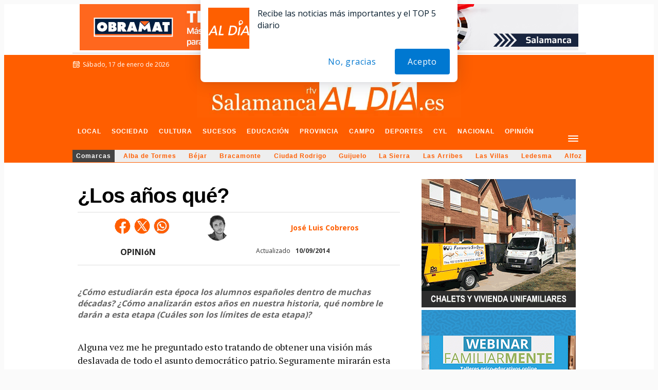

--- FILE ---
content_type: text/html; charset=utf-8
request_url: https://www.google.com/recaptcha/api2/aframe
body_size: 269
content:
<!DOCTYPE HTML><html><head><meta http-equiv="content-type" content="text/html; charset=UTF-8"></head><body><script nonce="ILm33BrSUTMB1BCUNfYDOQ">/** Anti-fraud and anti-abuse applications only. See google.com/recaptcha */ try{var clients={'sodar':'https://pagead2.googlesyndication.com/pagead/sodar?'};window.addEventListener("message",function(a){try{if(a.source===window.parent){var b=JSON.parse(a.data);var c=clients[b['id']];if(c){var d=document.createElement('img');d.src=c+b['params']+'&rc='+(localStorage.getItem("rc::a")?sessionStorage.getItem("rc::b"):"");window.document.body.appendChild(d);sessionStorage.setItem("rc::e",parseInt(sessionStorage.getItem("rc::e")||0)+1);localStorage.setItem("rc::h",'1768662331355');}}}catch(b){}});window.parent.postMessage("_grecaptcha_ready", "*");}catch(b){}</script></body></html>

--- FILE ---
content_type: application/javascript
request_url: https://static.sunmedia.tv/sdks/intext/1.82.0/intext.js
body_size: 87462
content:
(()=>{"use strict";var t={d:(e,i)=>{for(var n in i)t.o(i,n)&&!t.o(e,n)&&Object.defineProperty(e,n,{enumerable:!0,get:i[n]})},o:(t,e)=>Object.prototype.hasOwnProperty.call(t,e),r:t=>{"undefined"!=typeof Symbol&&Symbol.toStringTag&&Object.defineProperty(t,Symbol.toStringTag,{value:"Module"}),Object.defineProperty(t,"__esModule",{value:!0})}},e={};function i(t){for(var e=arguments.length,i=new Array(e>1?e-1:0),n=1;n<e;n++)i[n-1]=arguments[n];return t(...i)}function n(t){return void 0===t}function o(t){return n(t)||null===t}t.r(e),t.d(e,{device:()=>Ee,isAndroid:()=>ue,isAndroidPhone:()=>he,isAndroidTablet:()=>me,isDesktop:()=>ye,isFacebookApp:()=>Ce,isIOs:()=>Te,isIPad:()=>pe,isIPhone:()=>be,isInstagramApp:()=>we,isMobile:()=>ve,isPinterestApp:()=>Ie,isTablet:()=>fe,isWindows:()=>le,isWindowsPhone:()=>ge,isWindowsTablet:()=>Ae});let{toString:r}=Object.prototype;function s(t){return null==t?void 0===t?"[object Undefined]":"[object Null]":r.call(t)}function a(t){return"[object Array]"===s(t)}function d(t,e){if(null!=t)if("object"!=typeof t&&(t=[t]),a(t))for(let i=0,n=t.length;i<n;i++)e.call(null,t[i],i,t);else for(const i in t)Object.prototype.hasOwnProperty.call(t,i)&&e.call(null,t[i],i,t)}function c(t){let{defineSlots:e}=t;return Object.freeze({_loaded_:!0,defineSlots:e,cmd:{push:i}})}const l="__sm__",u={TAGS:["smsh","smtag","smtags","smt"],DEBUG:["smdebug","sm-debug"]},h="sm",m="client",p="d",g="s",A="v",f="b",b={TYPES:{VIDEO:"Video",SOCIAL:"SocialAd",SCROLLER:"Scroller",IMAGE:"AdImage",DISPLAY:"Display",PROGRAMMATIC_DISPLAY:"SSP",SURVEY:"Survey"},TAG_PARAMS:{SIZE:"s"}},v={TYPES:{ADIMAGE:"AdImage",BRANDLIFT:"Brandlift",CONTENT_NATIVE:"NativeFake",DISPLAY:"Display",HEADER_BIDDING:"HeaderBidding",INDISPLAY:"InDisplay",INSTORIES:"InStories",NATIVE_DRIVER:"NativeDriver",SCROLLER:"Scroller",VIDEO:"Video"}},y="format-init",E="format-programmatic-display-ad-size",C="sm",w={DEBUG:`${C}-debug`,CONFIG:`${C}-config`,INTEGRATION:`${C}-integration`},I={"200x200":{id:201,reduceAvaWidth:{mobile:.66,desktop:!1},overlapPlacement:{position:"center"}},"300x50":{id:202,reduceAvaWidth:{mobile:!0,desktop:!1}},"300x100":{id:203,reduceAvaWidth:{mobile:!0,desktop:!1}},"300x250":{id:1,reduceAvaWidth:{mobile:.66,desktop:!1},overlapPlacement:{position:"center"}},"300x600":{id:3,reduceAvaWidth:{mobile:.5,desktop:!0}},"320x50":{id:7,reduceAvaWidth:{mobile:!0,desktop:!1}},"320x100":{id:41,reduceAvaWidth:{mobile:!0,desktop:!1}},"320x480":{id:51,reduceAvaWidth:{mobile:.66,desktop:!0},overlapPlacement:{position:"center"}},"450x563":{id:204,reduceAvaWidth:{mobile:.66,desktop:!0},overlapPlacement:{position:"center"}},"450x800":{id:205,reduceAvaWidth:{mobile:.5,desktop:!0}},"640x360":{id:206,reduceAvaWidth:{mobile:.66,desktop:!1}},"720x720":{id:207,reduceAvaWidth:{mobile:.75,desktop:!0}},"728x90":{id:2},"800x600":{id:208,reduceAvaWidth:{mobile:.66,desktop:!1},overlapPlacement:{position:"center"}},"970x250":{id:4,reduceAvaWidth:{mobile:!0,desktop:!1}},"980x90":{id:85},"980x250":{id:209,reduceAvaWidth:{mobile:!0,desktop:!1}}},T={MAIN:"main",AVA:"ava",REMEMBER:"remember"},k={desktop:{width:600,height:450},mobile:{width:110,height:110}},S={AD_CONTAINER:`\n    .${C}-ad-container {\n      position: absolute;\n      visibility: hidden;\n    }`},P="always",R="empty",D="ava",M="ReminderMounted",x="ReminderClick",L="ReminderEnded",N="ReminderError",U="ReminderSkipped",O=2e4,V="RestartClick",F="RestartClose",$="initialPosition",B="mainPosition",z="avaPosition",H="expandedPosition",j="styles",W={SPOTX:"spotxchange",TREMOR:"ads.tremorhub.com/ad/chnl"},G={mimes:["video/mp4","application/javascript"],protocols:[2,3,5,6,7,8],maxduration:500,placement:1,playbackmethod:[2,6]},_={context:"instream",...G,plcmt:1,startdelay:0},Q={context:"outstream",...G,plcmt:4,minduration:1,renderer:{},linearity:1},q={LARGE:[[640,480]],MEDIUM:[[640,360]]},Y={duration:21,pageUrl:!1,adUnits:[{mediaTypes:{banner:{sizes:[[300,250],[300,600],[640,360],[320,480],[720,720],[728,90],[980,250],[980,90],[320,50],[320,100]]}},bids:[{bidder:"pubmatic",params:{publisherId:"156136",adSlot:"2560598"},gvlid:76},{bidder:"msft",params:{placement_id:18157679},gvlid:32},{bidder:"smartadserver",params:{siteId:281855,pageId:1039313,formatId:88200},gvlid:45},{bidder:"equativ",params:{networkId:1999,siteId:281855,pageId:1039313,formatId:88200},gvlid:45},{bidder:"richaudience",params:{pid:"MP_06EhCbcfZK",supplyType:"site"},gvlid:108},{bidder:"rubicon",params:{accountId:"22328",siteId:"324792",zoneId:"1686040",position:"atf"},gvlid:52},{bidder:"adf",params:{mid:"817389"},gvlid:50},{bidder:"smilewanted",params:{zoneId:"sunmedia.tv_hb_display"},gvlid:639},{bidder:"improvedigital",params:{placementId:"22797009",publisherId:"1062"},gvlid:253},{bidder:"amx",params:{tagId:"c3VubWVkaWEtcm9uLmNvbQ",floor:1.5},gvlid:737},{bidder:"acuityads",params:{placementId:"211"},extraParams:{usLatamEId:"e498",euEId:"e490"},gvlid:231},{bidder:"acuityads",params:{placementId:"214"},extraParams:{usLatamEId:"e501",euEId:"e493"},alias:"acuityads1",gvlid:231},{bidder:"sovrn",params:{tagid:"705162",bidfloor:.32},gvlid:13},{bidder:"sovrn",params:{tagid:"705164",bidfloor:.32},alias:"sovrn1",gvlid:13},{bidder:"sovrn",params:{tagid:"857938",bidfloor:.38},alias:"sovrn2",gvlid:13},{bidder:"sovrn",params:{tagid:"857939",bidfloor:.38},alias:"sovrn3",gvlid:13},{bidder:"onetag",params:{pubId:"7a4244b2979db22"},gvlid:241},{bidder:"adyoulike",params:{placement:"e2f81f6a1ec9f06b4c93495985b086d0"},gvlid:259},{bidder:"sharethrough",params:{pkey:"EEDlyi9dblhEgYPcQgqPP1Du",floor:.75},gvlid:80},{bidder:"rtbhouse",params:{region:"prebid-eu",publisherId:"4AQDTcYG36vWV2fT5Eo3",bidfloor:1.5,channel:""},gvlid:16}]},{mediaTypes:{banner:{sizes:[[300,250],[300,600],[640,360],[320,480],[720,720],[728,90],[980,250],[980,90],[320,50],[320,100]]}},bids:[{bidder:"pubmatic",params:{publisherId:"156136",adSlot:"3505199"},gvlid:76},{bidder:"msft",params:{placement_id:18155751},gvlid:32},{bidder:"smartadserver",params:{siteId:281855,pageId:1039318,formatId:88200},gvlid:45},{bidder:"equativ",params:{networkId:1999,siteId:281855,pageId:1039318,formatId:88200},gvlid:45},{bidder:"richaudience",params:{pid:"MP_06EhCbcfZK",supplyType:"site"},gvlid:108},{bidder:"rubicon",params:{accountId:"22328",siteId:"324792",zoneId:"1686042",position:"atf"},gvlid:52},{bidder:"adf",params:{mid:"817394"},gvlid:50},{bidder:"smilewanted",params:{zoneId:"sunmedia.tv_hb_display"},gvlid:639},{bidder:"improvedigital",params:{placementId:"22797010",publisherId:"1062"},gvlid:253},{bidder:"amx",params:{tagId:"c3VubWVkaWEtcm9uLmNvbQ",floor:1},gvlid:737},{bidder:"acuityads",params:{placementId:"213"},extraParams:{usLatamEId:"e500",euEId:"e491"},gvlid:231},{bidder:"sovrn",params:{tagid:"723817",bidfloor:.19},gvlid:13},{bidder:"sovrn",params:{tagid:"723818",bidfloor:.19},alias:"sovrn1",gvlid:13},{bidder:"onetag",params:{pubId:"7a4244b2979db22"},gvlid:241},{bidder:"adyoulike",params:{placement:"198c4e6cf56a247bb91891f748eff1b6"},gvlid:259},{bidder:"rtbhouse",params:{region:"prebid-eu",publisherId:"4AQDTcYG36vWV2fT5Eo3",bidfloor:1,channel:""},gvlid:16}]},...[{mediaTypes:{video:{..._,playerSize:q.LARGE}},bids:[{bidder:"acuityads",params:{placementId:"210"},extraParams:{usLatamEId:"e497",euEId:"e488"},gvlid:231},{bidder:"acuityads",params:{placementId:"211"},extraParams:{usLatamEId:"e498",euEId:"e490"},alias:"acuityads1",gvlid:231},{bidder:"adf",params:{mid:"1921713"},gvlid:50},{bidder:"improvedigital",params:{placementId:"23227183",publisherId:"1062"},gvlid:253},{bidder:"onetag",params:{pubId:"7a4244b2979db22"},gvlid:241},{bidder:"pubmatic",params:{publisherId:"156136",adSlot:"5544939"},gvlid:76},{bidder:"sharethrough",params:{pkey:"5UMh5njyo13ABp31PxnXlpJO"},gvlid:80},{bidder:"smartadserver",params:{siteId:134551,pageId:1967693,formatId:43086},gvlid:45},{bidder:"equativ",params:{networkId:1999,siteId:134551,pageId:1967693,formatId:43086},gvlid:45},{bidder:"sovrn",params:{tagid:"1209978",video:{minduration:1,linearity:1,api:[2]}},gvlid:13}]},{mediaTypes:{video:{...Q,playerSize:q.LARGE}},bids:[{bidder:"adyoulike",params:{placement:"df109fe7d7f2a68a8794644f7fea4c87"},gvlid:259},{bidder:"richaudience",params:{pid:"MP_06EhCbcfZK",supplyType:"site"},gvlid:108},{bidder:"rubicon",params:{accountId:"22328",siteId:"324792",zoneId:"3451826"},gvlid:52}]},{mediaTypes:{video:{..._,playerSize:q.MEDIUM}},bids:[{bidder:"acuityads",params:{placementId:"210"},extraParams:{usLatamEId:"e497",euEId:"e488"},gvlid:231},{bidder:"acuityads",params:{placementId:"211"},extraParams:{usLatamEId:"e498",euEId:"e490"},alias:"acuityads1",gvlid:231},{bidder:"adf",params:{mid:"1921713"},gvlid:50},{bidder:"improvedigital",params:{placementId:"23227183",publisherId:"1062"},gvlid:253},{bidder:"onetag",params:{pubId:"7a4244b2979db22"},gvlid:241},{bidder:"pubmatic",params:{publisherId:"156136",adSlot:"5544939"},gvlid:76},{bidder:"sharethrough",params:{pkey:"5UMh5njyo13ABp31PxnXlpJO"},gvlid:80},{bidder:"smartadserver",params:{siteId:134551,pageId:1967693,formatId:43086},gvlid:45},{bidder:"equativ",params:{networkId:1999,siteId:134551,pageId:1967693,formatId:43086},gvlid:45},{bidder:"sovrn",params:{tagid:"1209978",video:{minduration:1,linearity:1,api:[2]}},gvlid:13}]},{mediaTypes:{video:{...Q,playerSize:q.MEDIUM}},bids:[{bidder:"adyoulike",params:{placement:"df109fe7d7f2a68a8794644f7fea4c87"},gvlid:259},{bidder:"richaudience",params:{pid:"MP_06EhCbcfZK",supplyType:"site"},gvlid:108},{bidder:"rubicon",params:{accountId:"22328",siteId:"324792",zoneId:"3451826"},gvlid:52}]}]],userIds:[{name:"criteo"},{name:"id5Id",params:{partner:673},storage:{type:"html5",name:"id5id",expires:90,refreshInSeconds:28800}},{name:"zeotapIdPlus"},{name:"idx"},{name:"lotamePanoramaId"},{name:"pubCommonId"},{name:"quantcastId"},{name:"uid2"},{name:"utiqId"}]},X=1,K="richaudience",Z={enabled:!0,slides:0,slideDuration:4,standAloneDisplayBidders:["equativ","smartadserver","rubicon",K],renderStrategy:X},J={COLOMBIA:"CO",MEXICO:"MX",SPAIN:"ES",USA:"US"},tt="MADRID",et="gvos-redirect",it="cpcv-redirect";function nt(t){return"function"==typeof t}function ot(t){return nt(t)?function(){return!t(...arguments)}:!t}function rt(t){const e=typeof t;return"string"===e||"object"===e&&null!=t&&!Array.isArray(t)&&"[object String]"===s(t)}function st(t){let e=arguments.length>1&&void 0!==arguments[1]?arguments[1]:"";if(ot(rt(t)))throw new Error(`${e||t} should be a string!`)}const at=new class{constructor(){this.debug=!1}setMode(t){this.debug=Boolean(t)}log(){let{type:t="log",style:e="font-weight: bold",args:i=[]}=arguments.length>0&&void 0!==arguments[0]?arguments[0]:{};if(this.debug){const n=`${C}-${t}:`.toUpperCase();(console[t]||console.log)?.apply(console,[`%c${n}`,e,...i])}}info(){for(var t=arguments.length,e=new Array(t),i=0;i<t;i++)e[i]=arguments[i];this.log({type:"info",style:"color: blue; font-weight: bold",args:e})}warning(){for(var t=arguments.length,e=new Array(t),i=0;i<t;i++)e[i]=arguments[i];this.log({type:"warn",args:e})}warnDeprecation(){for(var t=arguments.length,e=new Array(t),i=0;i<t;i++)e[i]=arguments[i];this.log({type:"warn",style:"font-weight: bold; color: #ff0000;",args:["Calling deprecated function \n*\n",...e,"\n*\n"]})}error(){for(var t=arguments.length,e=new Array(t),i=0;i<t;i++)e[i]=arguments[i];this.log({type:"error",args:e})}};at.wrapWithName=t=>{st(t,"loggerName");const e=t.toUpperCase();return{info:function(){for(var t=arguments.length,i=new Array(t),n=0;n<t;n++)i[n]=arguments[n];return at.info(`[${e}]`,...i)},error:function(){for(var t=arguments.length,i=new Array(t),n=0;n<t;n++)i[n]=arguments[n];return at.error(`[${e}]`,...i)},warning:function(){for(var t=arguments.length,i=new Array(t),n=0;n<t;n++)i[n]=arguments[n];return at.warning(`[${e}]`,...i)},warnDeprecation:function(){for(var t=arguments.length,i=new Array(t),n=0;n<t;n++)i[n]=arguments[n];return at.warnDeprecation(`[${e}]`,...i)}}};const dt=at;function ct(t,e){return function i(n){return function(){for(var o=arguments.length,r=new Array(o),s=0;s<o;s++)r[s]=arguments[s];const a=[...n,...r];return a.length>=t?e(...a):i(a)}}([])}const lt=ct(3,((t,e,i)=>t(i)?e(i):i));function ut(t){return()=>t}function ht(t){let e=arguments.length>1&&void 0!==arguments[1]?arguments[1]:ut(null);return function(){for(var i=arguments.length,n=new Array(i),o=0;o<i;o++)n[o]=arguments[o];try{return t(...n)}catch(t){return e(t,...n)}}}function mt(t){if(!nt(t))throw new Error("reverseArgs argument must be a function");return function(){for(var e=arguments.length,i=new Array(e),n=0;n<e;n++)i[n]=arguments[n];return t(...i.reverse())}}function pt(t){return t}const gt={get(t){const e=ht(JSON.parse,mt(pt));try{return e(localStorage.getItem(t))}catch{return null}},save(t,e){if(!o(t))try{localStorage.setItem(t,JSON.stringify(e))}catch{}},remove(t){try{localStorage.removeItem(t)}catch{}}};function At(t){return ct(t.length,t)}function ft(t){for(var e=arguments.length,i=new Array(e>1?e-1:0),n=1;n<e;n++)i[n-1]=arguments[n];if(!nt(t))throw new Error("pipe requires at least one function argument");return function(){const e=t(...arguments);return i.reduce(((t,e)=>e(t)),e)}}function bt(){if(!arguments.length)throw new Error("compose requires at least one argument");return mt(ft)(...arguments)}const vt=t=>rt(t)?window.btoa(t):t,yt=t=>rt(t)?window.atob(t):t,Et="expirationTime";function Ct(){return Math.floor(Date.now()/1e3)}const wt=At(((t,e)=>{bt(t.remove,vt)(e)})),It=At(((t,e,i,n)=>{if(ot(e&&i&&n))throw new Error("Missing arguments to cache a value",{key:e,value:i,timeToExpire:n});const o=At(((e,i)=>t.save(i,e))),r=bt(vt,JSON.stringify),s=function(t){return Ct()+t}(n);bt(o(r({...i,[Et]:s})),vt)(e)})),Tt=At(((t,e)=>{const i=bt(ht(JSON.parse,mt(pt)),yt,t.get,vt)(e);return o(i)?null:Ct()>=i[Et]?(wt(t)(e),null):(delete i[Et],i)}));function kt(t){return null!==t&&("object"==typeof t||nt(t))}function St(t){return kt(t)&&!nt(t)&&!a(t)}function Pt(){const t={};function e(e,i){St(e)?"object"==typeof t[i]&&"object"==typeof e?t[i]=Pt(t[i],e):"object"==typeof e&&(t[i]=Pt({},e)):t[i]=e}for(var i=arguments.length,n=new Array(i),o=0;o<i;o++)n[o]=arguments[o];return n.forEach((t=>{d(t,e)})),t}function Rt(t){let e,i=arguments.length>1&&void 0!==arguments[1]&&arguments[1];try{e=new URL(t)}catch{return!1}return i?"https:"===e.protocol:"https:"===e.protocol||"http:"===e.protocol}function Dt(t,e){return function(t){let e=arguments.length>1&&void 0!==arguments[1]?arguments[1]:"";if(ot(Rt(t)))throw new Error(`${e||t} should be a valid HTTP(s) URL!`)}(t,"url"),o(e)?t:`${t}?${new URLSearchParams(e).toString()}`}function Mt(){}function xt(t){return"number"==typeof t}function Lt(t){return xt(t)&&!Number.isNaN(t)}function Nt(t){return Lt(t)&&t>0}const Ut={adapter:async function(t){const{url:e,method:i,timeout:n,withCredentials:o,headers:r}=t,s=new AbortController;let a=!1;const d=Nt(n)&&setTimeout((()=>{s.abort(),a=!0}),n);let c;try{c=await fetch(e,{method:i.toUpperCase(),signal:s.signal,headers:{...r},...o&&{credentials:"include"},...t.data&&{body:JSON.stringify(t.data)}})}catch(t){if(a)throw new Error(`timeout of ${n}ms exceeded`);if("AbortError"===t.name)throw new Error("The operation was aborted.");if("TypeError"===t.name)throw t;throw new Error("Network Error")}if(lt(Lt,clearTimeout)(d),ot(ht(t.validateStatus)(c.status)??!0))throw new Error(`Request failed with status code ${c.status}`);return{data:await c.text(),status:c.status,statusText:c.statusText,headers:c.headers,config:t}},transformRequest:Mt,transformResponse:t=>({...t,data:JSON.parse(t.data)}),timeout:0,maxContentLength:-1,validateStatus:t=>t>=200&&t<300};function Ot(t,e){return ht(t,mt(pt))(e)??e}function Vt(t){const e=Pt(Ut,t),i=Dt(new URL(e.url,e.baseURL).toString(),e.params),n=e.method||"GET",{data:o,headers:r}=Ot(e.transformRequest,e);return e.adapter({...e,url:i,method:n,headers:r,data:o}).then((t=>Ot(e.transformResponse,t)),(t=>{if(ot(t?.response))return Promise.reject(t);const i=Object.assign(t,{response:Ot(e.transformResponse,t.response)});return Promise.reject(i)}))}function Ft(){let t=arguments.length>0&&void 0!==arguments[0]?arguments[0]:{};return{dispatch:(e,i,n)=>Vt({...Pt(t,n),method:i,url:e}),get(t,e){return this.dispatch(t,"GET",e)},post(t,e){return this.dispatch(t,"POST",e)}}}const $t="geoTarget",Bt={set:It(zt=gt),get:Tt(zt),remove:wt(zt)};var zt;const Ht=Ft({baseURL:"https://services.sunmedia.tv"}),jt={id:$t,async fetchGeolocation(){const t=Bt.get($t);return lt(o,(async()=>{const{data:t}=await Ht.get("/geotarget/geocity.php?dnt=1");if(o(t?.city)){const e=new Error(`Geo: ${t?.desc||"Missing city data"}`);throw e.code=t?.error||"GEO_CITY_MISSING",e}const{country:e,EU:i}=t.city,n={...t,country:e,eu_country:i};return Bt.set($t,n,3600),n}))(t)}};function Wt(t){return!0===t||!1===t||"[object Boolean]"===s(t)}function Gt(t){if(o(t)||xt(t)||Wt(t))return!1;try{return 0===Object.keys(t).length}catch{return!0}}const _t={ADV_DOMAIN:"advDomain",APP_BUNDLE:"appBundle",APP_NAME:"appName",APP_STORE_URL:"appStoreUrl",AUCTION_ID:"auctionId",BIDDER_NAME:"bidderName",CAMPAIGN_TYPE:"campaignType",CATEGORY:"category",CATEGORY_ENCODE:"categoryEncode",CHANNEL_NAME:"channelName",CONSENT_STRING:"consentString",CONTENT_GENRE:"contentGenre",CONTENT_TITLE:"contentTitle",CREATIVE_ID:"creativeId",CURRENCY:"currency",DEAL_ID:"dealId",DEMAND_INTEGRATION:"demandIntegration",DEMAND_TYPE:"demandType",DID:"did",DOMAIN:"domain",ERROR_CODE:"errorCode",EXTERNAL_CLICK:"xclk",GDPR_APPLIES:"gdprApplies",GFK_CATEGORY:"gfkCategory",HEIGHT:"height",IC:"ic",IP:"ip",INV_PARTNER_DOMAIN:"invPartnerDomain",REVENUE:"revenue",ROUND:"round",SITE_ID:"siteId",SLIDE:"slide",SUBDOMAIN:"subdomain",SUBTYPE_ID:"subtypeId",RANDOM:"random",REFERRER_URL:"referrerUrl",REFM:"refm",POD_MAX_DUR:"podMaxDur",POD_AD_SLOTS:"podAdSlots",SPONSOR_POSITION:"sponsorPosition",SUPPLY_CHAIN:"supplyChain",TARGETING:"targeting",UA:"ua",WIDTH:"width"},Qt=(_t.APP_BUNDLE,_t.APP_NAME,_t.APP_STORE_URL,_t.CATEGORY,_t.CATEGORY_ENCODE,_t.CHANNEL_NAME,_t.CONTENT_GENRE,_t.CONTENT_TITLE,_t.DID,_t.DOMAIN,_t.GDPR_APPLIES,_t.CONSENT_STRING,_t.GFK_CATEGORY,_t.IC,_t.IP,_t.INV_PARTNER_DOMAIN,_t.POD_AD_SLOTS,_t.POD_MAX_DUR,_t.REFERRER_URL,_t.HEIGHT,_t.RANDOM,_t.WIDTH,_t.SUPPLY_CHAIN,_t.SITE_ID,_t.SUBDOMAIN,_t.SPONSOR_POSITION,_t.TARGETING,_t.UA,_t.EXTERNAL_CLICK,{[_t.APP_BUNDLE]:/\${APP_BUNDLE}/g,[_t.APP_NAME]:/\${APP_NAME}/g,[_t.APP_STORE_URL]:/\${APP_STORE_URL}/g,[_t.CATEGORY]:/\${page_category}/g,[_t.CATEGORY_ENCODE]:/\${page_category.encode}/g,[_t.CHANNEL_NAME]:/\${CHANNEL_NAME}/g,[_t.CONSENT_STRING]:/\${gdpr_consent}/g,[_t.CONTENT_GENRE]:/\${CONTENT_GENRE}/g,[_t.CONTENT_TITLE]:/\${CONTENT_TITLE}/g,[_t.DID]:/\${DID}/g,[_t.DOMAIN]:/\${domain}/g,[_t.EXTERNAL_CLICK]:/\${xclk}/g,[_t.GDPR_APPLIES]:/\${gdpr}/g,[_t.GFK_CATEGORY]:/\${gfk_category}/g,[_t.HEIGHT]:/\${request.height}/g,[_t.IC]:/\${IC}/g,[_t.IP]:/\${IP}/g,[_t.INV_PARTNER_DOMAIN]:/\${INV_PARTNER_DOMAIN}/g,[_t.POD_AD_SLOTS]:/\${POD_AD_SLOTS}/g,[_t.POD_MAX_DUR]:/\${POD_MAX_DUR}/g,[_t.RANDOM]:/\${random}/g,[_t.REFERRER_URL]:/\${request.referrerurl}/g,[_t.REFM]:/\${refm}/g,[_t.SITE_ID]:/\${siteId}/g,[_t.SPONSOR_POSITION]:/\${sponsorPosition}/g,[_t.SUBDOMAIN]:/\${subdomain}/g,[_t.SUPPLY_CHAIN]:/\${supply_chain}/g,[_t.TARGETING]:/\${VALUE}/g,[_t.UA]:/\${UA}/g,[_t.WIDTH]:/\${request.width}/g}),qt=(_t.ADV_DOMAIN,_t.AUCTION_ID,_t.BIDDER_NAME,_t.CAMPAIGN_TYPE,_t.CREATIVE_ID,_t.CURRENCY,_t.DEAL_ID,_t.DEMAND_INTEGRATION,_t.DEMAND_TYPE,_t.ERROR_CODE,_t.GDPR_APPLIES,_t.CONSENT_STRING,_t.REVENUE,_t.ROUND,_t.SLIDE,_t.SUBTYPE_ID,_t.RANDOM,/(\${)([\w.]+)(})/g);function Yt(t){return Array.from(new URL(t).searchParams.entries()).reduce(((t,e)=>({...t,[e[0]]:e[1]})),{})}function Xt(t,e){if(o(t))throw new Error("Wrong arguments passed in");const i=e.document.getElementsByTagName("script");return Array.from(i).find((e=>e.src.includes(`${t}.js`)))}function Kt(t){const e=Object.assign({},t?.dataset);if(ot(Gt(e)))return e;const{gdpr_consent:i,referrerurl:n,gdpr:o,rh:r,rw:s}=Yt(t?.src);return{...i&&{[_t.CONSENT_STRING]:i},...n&&{[_t.REFERRER_URL]:n},...o&&{[_t.GDPR_APPLIES]:o},...r&&{[_t.HEIGHT]:r},...s&&{[_t.WIDTH]:s}}}function Zt(t,e){let i=arguments.length>2&&void 0!==arguments[2]?arguments[2]:window;const n=e?.parentElement?e:Xt(t.it,i);return n?{$element:n,$container:n.parentElement,macros:Kt(n)}:null}function Jt(t){return rt(t)&&""!==t}function te(t,e){const{callback:i}=t||{};if(Jt(i)&&nt(window[i]))try{dt.info("Fire options callback",{callback:i,payload:e}),window[i](e)}catch(t){dt.error("Fire options callback",{err:t})}}function ee(t){let e=arguments.length>1&&void 0!==arguments[1]?arguments[1]:"";if(ot(nt(t)))throw new Error(`${e||t} should be a function!`)}const ie=t=>{st(t,"Event name")},ne=t=>{ee(t,"Handler")};class oe{constructor(){let t=arguments.length>0&&void 0!==arguments[0]?arguments[0]:Mt;this.debugLog=ht(t),this.listeners={}}on(t,e){ie(t),ne(e),this.listeners[t]=this.listeners[t]||[],this.listeners[t].push(e)}once(t,e){ne(e);const i=n=>{this.off(t,i),e.call(this,n)};this.on(t,i)}off(t,e){ie(t),ne(e);const i=this.listeners[t];if(n(i))return;const o=i.indexOf(e);i.splice(o,1),0===i.length&&delete this.listeners[t]}offAll(t){n(t)?this.listeners={}:(ie(t),this.listeners[t]=[],delete this.listeners[t])}emit(t,e){ie(t);const i=this.listeners[t];n(i)||i.forEach((t=>{try{t.call(this,e)}catch(t){this.debugLog({message:"Calling event listener",error:t})}}))}hasListeners(t){return ie(t),Boolean(this.listeners[t]?.length)}}const re=ct(2,((t,e)=>{if(a(e))return e.filter(t);if(St(e))return Object.entries(e).reduce(((e,i)=>{let[n,o]=i;return{...e,...t(o,n)&&{[n]:o}}}),{});throw new Error(`Cannot apply filter to ${e}`)})),se=ct(2,((t,e)=>re(ot(t),e))),ae={get:(t,e,i)=>Reflect.has(t,e)?Reflect.get(t,e,i):function(){for(var i=arguments.length,n=new Array(i),o=0;o<i;o++)n[o]=arguments[o];return t.emit(e,...n)}};class de extends oe{constructor(t,e){if(!t)throw new Error("A hookable instance is required!");const{debugLog:i,hooks:n,modules:o}=e||{};return super(i),this.modules=o||{},this.hookableInstance=t,this.addMany(n),new Proxy(this,ae)}addMany(t){a(t)?t.forEach((t=>{const[e,i]=Object.entries(t)[0];this.add(e,i)})):d(t,((t,e)=>{this.add(e,t)}))}add(t,e){this.on(t,e)}emit(t){for(var e=arguments.length,i=new Array(e>1?e-1:0),n=1;n<e;n++)i[n-1]=arguments[n];const o=this.listeners[t];o&&(this.debugLog(`Hook "${t}" was called`),o.forEach((t=>{t.call(null,this.hookableInstance,this.modules,...i)})))}static async beforeSetup(t,e,i){return this.#t(t,e,i,"beforeSetup")}static async beforeCreate(t,e,i){return this.#t(t,e,i,"beforeCreate")}static async#t(t,e,i,n){const o=t=>nt(t[n]),r=(t||[]).filter(o);for(const t of r)await t[n](e,i);return se(o,t)}}const ce=t=>window.navigator.userAgent.toLowerCase().includes(t);function le(){return ce("windows")}function ue(){return ot(le())&&ce("android")}function he(){return ue()&&ce("mobile")}function me(){return ue()&&ot(ce("mobile"))}function pe(){return ce("ipad")}function ge(){return le()&&ce("phone")}function Ae(){return le()&&(ce("touch")||ce("tablet"))&&ot(ge())}function fe(){return me()||pe()||Ae()}function be(){return ot(le())&&ce("iphone")}function ve(){return he()||be()||ge()}function ye(){return ot(ve())&&ot(fe())}const Ee=ye()?"desktop":"mobile";function Ce(){return ce("fbav")||ce("fban")}function we(){return ce("instagram")}function Ie(){return ce("pinterest")||window.document.referrer.includes("app://com.pinterest")}function Te(){return be()||pe()}const ke=ct(2,((t,e)=>{if(a(e))return e.map(t);if(St(e))return Object.entries(e).reduce(((e,i)=>{let[n,o]=i;return Object.assign(e,{[n]:t(o,n)})}),{});throw new Error(`Cannot apply map to ${e}`)}));function Se(t){let e=arguments.length>1&&void 0!==arguments[1]?arguments[1]:"";if(ot(xt(t)))throw new Error(`${e||t} should be a number!`)}function Pe(){let t=window;try{for(;t.parent&&t!==t.parent&&t.parent.location.href;)t=t.parent}catch{}return t}function Re(t){return ot(n(t))}const De=Re,Me=t=>Se(t,"instanceIndex"),xe=t=>function(t){let e=arguments.length>1&&void 0!==arguments[1]?arguments[1]:"";if(o(t))throw new Error(`${e||t} is required!`)}(t,"instance"),Le=t=>{if(!Lt(t)&&!Jt(t))throw new Error('"api" should be a valid number or string!')};const Ne=new class{constructor(){this.wind=Pe(),this.wind[l]=this.wind[l]||{},this.wind[l].instances=this.wind[l].instances||[],this.wind[l].exteInstances=this.wind[l].exteInstances||[],this.wind[l].store=this.wind[l].store||{}}register(t){xe(t);const{instanceIndex:e,config:{it:i}}=t;if(De(i),Me(e),this.wind[l].instances.some((t=>t.instanceIndex===e&&t.config.it===i)))throw new Error("Integration already exists");this.wind[l].instances.push(t)}registerExteInstance(t){xe(t),this.wind[l].exteInstances.push(t)}removeByApi(t){Le(t);const e=e=>e.api===t;this.wind[l].instances=se(e,this.wind[l].instances),this.wind[l].exteInstances=se(e,this.wind[l].exteInstances)}fetchInstancesOfPlugin(t){return(t=>{st(t,"sdkType")})(t),this.wind[l].instances.filter((e=>{let{config:i}=e;return i?.sdkType===t}))}fetchInstancesOfIntegration(t){return De(t),this.wind[l].instances.filter((e=>e.config.it===t))}fetchAllInstances(){const{instances:t,exteInstances:e}=this.wind[l];return[...t,...e]}fetchInstance(t,e){return De(t),Me(e),this.wind[l].instances.find((i=>i.config.it===t&&i.instanceIndex===e))}fetchInstanceByApi(t){return Le(t),this.wind[l].instances.find((e=>e.api===t))}nextInstanceIndex(t){const e=this.fetchInstancesOfIntegration(t);let i=0;return e.forEach((t=>{i=Math.max(t.instanceIndex+1,i)})),i}getState(t){const{store:e}=this.wind[l];return e[t]?{...e[t]}:void 0}setState(t,e){const{store:i}=this.wind[l];i[t]={...e}}},Ue=ct(2,((t,e)=>{if(o(t))throw new Error("object argument");if(!nt(e))throw new Error("function argument");return e.bind(t)})),Oe=ct(2,((t,e)=>{if(!nt(t))throw new Error("flatMap argument must be a function");return e.flatMap(t)}));function Ve(t){return kt(t)?Object.entries(t).map((t=>{let[e,i]=t;return{[e]:i}})):[]}function Fe(t,e){const i=o(e)?pt:function(t){return ke(Ue(t))}(e);return bt(ke(i),Oe(Ve),ke((t=>{let{hooks:e}=t;return e})),re(St))(t)}function $e(){return(new Date).getTime().toString()}function Be(t){if(!kt(t))return t;let e;return e=a(t)?t.map((t=>Be(t))):nt(t)?function(t){const e=t.__isClone?t.__clonedFrom:t,i=e.bind({});return d(e,((t,e)=>{i[e]=t})),i.__isClone=!0,i.__clonedFrom=e,i}(t):kt(t)?function(t){const e=t.constructor?new t.constructor:{};return d(t,((t,i)=>{e[i]=Be(t)})),e}(t):JSON.parse(JSON.stringify(t)),e}function ze(t){let e=arguments.length>1&&void 0!==arguments[1]?arguments[1]:"";if(ot(Rt(t,!0)))throw new Error(`${e||t} should be a secure URL!`)}function He(t){let e,i=arguments.length>1&&void 0!==arguments[1]?arguments[1]:1e3;const n=new Promise(((t,n)=>{e=setTimeout((()=>{n(new Error(`Promise timed out in ${i} ms`))}),i)}));return Promise.race([t,n]).then((t=>(clearTimeout(e),t))).catch((t=>{throw clearTimeout(e),t}))}const je={};function We(t){const e=function(t){const e=[];let i=t;return 0!==i.indexOf('"use strict"')&&(i=`'use strict';${i}`),i=i.replace(/export default/,"exports.default =").replace(/export\s*\{([\s\S]*?)\}/gi,((t,e)=>{let i="";return e.split(",").forEach((t=>{const e=t.trim().split(" as ");i+=`exports.${e[1]||e[0]} = ${e[0]};`})),i})).replace(/export\s+(const|function|class|let|var)\s+(.+?)(?=(\(|\s|=))/gi,((t,i,n)=>e.push(n)&&`${i} ${n}`)),e.forEach((t=>{i+=`exports.${t} = ${t};`})),i}(t),i={};return new Function("exports",e)(i),i}const Ge=Ft({transformResponse:t=>({...t,data:We(t.data)})});function _e(t,e){return ht(ze,Promise.reject)(t),He(function(t){return je[t]?Promise.resolve(je[t]):Ge.get(t).then((e=>{let{data:i}=e;return je[t]=i,i}))}(t),e)}function Qe(t){return t.filter(((t,e,i)=>i.indexOf(t)===e))}const qe=["true","1","yes"],Ye=["false","0","no"];function Xe(t){if(!rt(t))throw new Error("stringToBoolean expects one argument of type string");const e=t.toLowerCase().trim();return!!qe.includes(e)||!Ye.includes(e)&&null}function Ke(t,e){if(ot(Qt[t]))return!1;const i=Jt(e)&&ot(e.match(qt)||"undefined"===e||"null"===e);return!ot(i)&&(t!==_t.GDPR_APPLIES||!ot(Wt(Xe(e))))}const Ze=t=>{try{return decodeURIComponent(t)}catch{return t}},Je=t=>"string"==typeof t&&Ze(t)!==t,ti=function(t){let e=arguments.length>1&&void 0!==arguments[1]&&arguments[1];return ot(e)&&Je(t)?t:encodeURIComponent(t)},ei=Ze;function ii(t){return t.replace(/^www\./,"")}const ni="1.0,1",oi="!",ri="sunmedia.tv",si="adpone.com";function ai(t,e){return`${t},${e},1,,,`}function di(){for(var t=arguments.length,e=new Array(t),i=0;i<t;i++)e[i]=arguments[i];return`${ni}${oi}${e.join(oi)}`}function ci(t,e){return t.includes(si)&&e?function(t,e){if(t.adpone)return di(ai(si,t.adpone));const[,i]=e.split(oi);return di(ai(ri,t.sunmedia),i)}(e,t):t}function li(t){return di(ai(ri,t))}function ui(t){const e=(i=t.main?.temp,ot(i)?i:Math.round(i-273.15));var i;const n=[...Ce()||we()||Ie()?["FB"]:[],...Lt(e)?[`T${e}`]:[]];return n.length>0?n.join(","):"T1,SM"}const{GDPR_APPLIES:hi,GFK_CATEGORY:mi,CATEGORY:pi,CATEGORY_ENCODE:gi,SUPPLY_CHAIN:Ai,TARGETING:fi,DOMAIN:bi,REFERRER_URL:vi,HEIGHT:yi,WIDTH:Ei}=_t;function Ci(t){const e=Number(t);if(!ot(Nt(e)))return e}class wi{constructor(t){let{pluginFactory:e,geoTarget:i}=t;this.pluginFactory=e,this.geoTarget=i,this.hooks=[],this.macroValues=null,this.integrationScript=null}async setup(t){let{config:i,components:n,currentScript:o,extraPackageName:r,genericExtraDefinitions:s,normalizeConfig:a,referrerUrl:d}=t;this.integrationScript=Zt(i,o),this.config=await a(i,{deviceDetector:e,geoTarget:this.geoTarget,globalObject:Ne,integrationScript:this.integrationScript,referrerUrl:d});const c=await function(t,e){const i=rt(t)?t.trim():null,n=t=>bt(ot,Jt)(t);return n(i)||n(e)?Promise.resolve(null):_e(`https://static.sunmedia.tv/sdks/${e}/${i}/extra.js`,7e3).then((t=>t.default||t)).catch((t=>(dt.error("Importing the extra",t),null)))}(i.options.extra,r),l=function(t){const e=e=>t?.[e]||{};for(var i=arguments.length,n=new Array(i>1?i-1:0),o=1;o<i;o++)n[o-1]=arguments[o];return bt(se(Gt),ke(e),Qe)(n)}(s,...i.options.genericExtras||[])||[],u=Fe([...n,...l,c]),h=await de.beforeSetup(u,this.config,{deviceDetector:e,geoTarget:this.geoTarget,globalObject:Ne});this.hooks=await de.beforeCreate(h,this.config,{geoTarget:this.geoTarget}),this.macroValues=function(t,e,i){let n=arguments.length>3&&void 0!==arguments[3]?arguments[3]:{};const o={[fi]:ui(i),[bi]:ii(e.hostname),[vi]:ti(e.href,!0),...t.publisher&&{[Ai]:li(t.publisher)},...t.gfkCategory&&{[mi]:t.gfkCategory},...t.category&&{[pi]:t.category,[gi]:ti(t.category)},...i},r=re(mt(Ke))(n),s={...r,...r[hi]&&{[hi]:Xe(r[hi])?1:0},...r[pi]&&{[pi]:ei(r[pi])},...r[Ei]&&{[Ei]:Ci(r[Ei])},...r[yi]&&{[yi]:Ci(r[yi])},...r[vi]&&{[vi]:ti(r[vi],!0)}};return Be({...o,...s})}(this.config,d,this.geoTarget,this.integrationScript?.macros)}createPluginInstances(){const t=this.config.integrationInstances||[{}];return bt(se(o),ke((t=>{let{index:e}=t;return this.createInstance(e)})))(t)}createInstance(t){let e;try{const{macroValues:i,integrationScript:n}=this,o=$e(),r=Be(this.config);e=this.pluginFactory.create({api:o,instanceIndex:t,config:r,macroValues:i,integrationScript:n,geoTarget:this.geoTarget}),e.hooksManager.addMany(this.hooks)}catch(t){dt.error("Creating or Initializing the plugin instance",t),t.message=`createInstance: ${t?.message||t}`,e?.close({err:t}),e=null}return e}}function Ii(t){return xt(t?.nodeType)&&rt(t.nodeName)}function Ti(t){return 1===t?.nodeType&&rt(t.nodeName)}function ki(t){ot(Ti(t))||t.parentNode?.removeChild(t)}function Si(t){return ke(((t,e)=>(t=>["line-height"].every((e=>ot(t.includes(e)))))(e)&&(t=>["top","left","right","bottom","width","height","margin","padding","border"].some((e=>t.includes(e))))(e)&&Lt(t)?`${t}px`:t),t)}function Pi(t){let e=arguments.length>1&&void 0!==arguments[1]?arguments[1]:{},i=arguments.length>2&&void 0!==arguments[2]&&arguments[2];if(ot(Ti(t)))return;i&&t.removeAttribute("style");const n=Si(e);Object.assign(t.style,n)}function Ri(t){return t.replace(/\/\*[\s\S]*?\*\//g,"").replace(/\r?\n|\r/g,"").replace(/\s\s+/g," ").trim()}function Di(t){const e=t.getRootNode();return e!==document&&(!ot("host"in e)&&("[object ShadowRoot]"===Object.prototype.toString.call(e)||"ShadowRoot"===e.constructor.name))}let Mi=window;const xi=bt(ot,Jt);function Li(t){Mi=t}function Ni(t){let e=arguments.length>1&&void 0!==arguments[1]&&arguments[1];if(Ii(t)){const i=t.ownerDocument,n=i.defaultView||i.parentWindow;return e&&Li(n),n}return null}function Ui(t,e){t.addEventListener("click",e)}function Oi(){let t=arguments.length>0&&void 0!==arguments[0]?arguments[0]:{};const{type:e="div",name:i=null,prefix:n=C,id:o=null,style:r=null,content:s=null,isHtmlContent:a=!0,events:c=null,children:l}=t;let u={...t.attributes};const h=document.createElement(e),m=n?`${n}-`:"";if(i){const t=`${m}${i}${u.class?` ${u.class}`:""}`;delete u.class,u={class:t,...u}}return o&&(u={id:`${m}${i?`${i}-`:""}${o}`,...u}),d(u,((t,e)=>{"data"===e&&kt(t)?d(t,((t,e)=>{h.setAttribute(`data-${e}`,t)})):h.setAttribute(e,t)})),s&&(a?h.innerHTML=s:h.textContent=s),r&&Pi(h,r),c&&d(c,((t,e)=>{"click"===e?Ui(h,t):h.addEventListener(e,t)})),l&&Vi(h,l),h}function Vi(t,e){ot(Ii(t))||ot(e)||bt((e=>d(e,(e=>{var i;Ti(e)||11===(i=e)?.nodeType&&rt(i.nodeName)?t.appendChild(e):kt(e)&&t.appendChild(Oi(e))}))),(t=>a(t)?t:[t]))(e)}function Fi(t,e){let{overwrite:i=!1,concat:n=!1,$refContainer:o,$container:r,wind:s=Mi}=arguments.length>2&&void 0!==arguments[2]?arguments[2]:{};if(xi(t)||xi(e))return;const a=o&&Di(o)?o.getRootNode():null,d=r?Ni(r).document:s.document,c=`${C}-${t}`,l=(a||d).getElementById(c),u=Ri(e),h=t=>{if(t.styleSheet)t.styleSheet.cssText+=u;else{const e=d.createTextNode(u);t.appendChild(e)}return t},m=()=>Ri(l.textContent).includes(u);if(l&&ot(i))return void(n&&ot(m())&&h(l));i&&ki(l);const p=r||a&&(a.querySelector("head")||o)||d.head,g=At(Vi)(p),A={type:"style",attributes:{id:c,type:"text/css"}};bt(g,h,Oi)(A)}function $i(t){if(Ti(t)){const e=Mi.getComputedStyle(t);let i=t.clientWidth,n=t.clientHeight;return n-=parseFloat(e.paddingTop)+parseFloat(e.paddingBottom),i-=parseFloat(e.paddingLeft)+parseFloat(e.paddingRight),{height:n,width:i}}return null}function Bi(t,e){const i=`inner${e}`,n=`client${e}`;let o;return t[i]?o=t[i]:t.document&&t.document.documentElement&&t.document.documentElement[n]&&(o=t.document.documentElement[n]),o}function zi(){let t=arguments.length>0&&void 0!==arguments[0]?arguments[0]:Mi;return Bi(t,"Width")}function Hi(){let t=arguments.length>0&&void 0!==arguments[0]?arguments[0]:Mi;return Bi(t,"Height")}function ji(t){if(ot(Ti(t)))return null;const e=(t,i)=>{let n;try{n=t.defaultView.frameElement}catch{n=null}if(ot(n))return i;const{top:o}=n.getBoundingClientRect();return e(n.ownerDocument,i+o)},i=t.getBoundingClientRect(),n=e(Mi.document,i.top),o=i.height+n,r=Hi(Pe());return{isIntersecting:n>=0&&n<=r||o>=0&&o<=r,isInViewport:n>=0&&o<=r,isAbove:n>r,isBelow:o<0}}function Wi(t){return rt(t)?parseInt(t,10):t}function Gi(t){return/^\d+\:\d+$/gm.test(t)}const _i={width:function(t,e){const i=Wi(t);if(!Lt(i)||!Gi(e))return null;const[n,o]=e.split(":");return i*n/o},height:function(t,e){const i=Wi(t);if(!Lt(i)||!Gi(e))return null;const[n,o]=e.split(":");return i*o/n},ratio:function(t,e){let i=Wi(t),n=Wi(e);if(!Lt(i)||!Lt(n))return null;const o=t=>Wi(t.toFixed(3)),r=t=>1e3*t;if(i=r(o(i)),n=r(o(n)),ot(Nt(i))||ot(Nt(n)))return null;const s=function t(e,i){return 0===i?e:t(i,e%i)}(i,n);return`${i/s}:${n/s}`}},Qi=t=>_i[t]||ut(null),qi=()=>0,Yi=bt(ot,Nt);async function Xi(t){return new Promise((e=>{setTimeout(e,t)}))}async function Ki(t){let{args:e=[],attempts:i=5,delay:n=500}=arguments.length>1&&void 0!==arguments[1]?arguments[1]:{};try{return await t(...e)}catch(o){if(i-1)return await Xi(n),Ki(t,{args:e,attempts:i-1,delay:n});throw new Error(`Max attempts reached. ${o}`)}}const Zi="__tcfapi",Ji={JUST_COMPLETED:"useractioncomplete",PREVIOUSLY_COMPLETED:"tcloaded"},tn={CMP_NOT_IMPLEMENTED:new Error("No consent data function found"),NO_USER_CONSENT:new Error("No user consent")},en={gdprApplies:!1,tcString:"",purpose:void 0,vendor:void 0,cmpId:void 0},nn=dt.wrapWithName("CMP");function on(){let t=arguments.length>0&&void 0!==arguments[0]?arguments[0]:window;try{const e=t?.[Zi];if(nt(e))return e}catch{return null}return t===t.top?null:on(t.parent)}const rn=["517","202","52","438","45","755","493","108"],sn=[1,2,7],an=[2,3,5,6,7,9,10,14,18,21,25,27,28,31,35,38,44,46,47,50,54,58,59,61,63,68,69,72,76,77,79,84,90,92,96,104,105,112,113,123,125,129,134,141,162,165,167,168,171,181,183,185,193,198,212,218,221,222,224,225,227,229,231,235,236,237,242,246,247,258,259,260,264,273,277,279,280,282,284,287,291,292,294,297,299,300,302,303,304,305,306,308,309,310,311,312,316,318,319,321,323,327,329,330,332,335,339,340,341,343,345,348,350,351,352,353,354,355,361,363,364,367,369,371,374,376,379,380,382,383,384,385,386,387,388,390,391,392,393,396,397,399,401,403,404,405,406,407,408,410,411,412,413];class dn extends Error{constructor(t){super(),this.name="ConsentError",this.message=`[CMP]: ${t}`}}const cn="SMAdPreload",ln="SMResizeProgrammaticDisplay",un="SMProgrammaticDisplayAdImpression",hn="SMNoMoreTags",mn="SMRequest",pn="SMRequestError",gn="SMMaxRequestsReached",An="SMUpdateOptions",fn="SMAdMuted",bn="SMAdUnmuted",vn="SMVastError",yn="AdLoaded",En="AdStarted",Cn="AdStopped",wn="AdSkipped",In="AdSizeChange",Tn="AdExpandedChange",kn="AdVolumeChange",Sn="AdImpression",Pn="AdVideoStart",Rn="AdVideoFirstQuartile",Dn="AdVideoMidpoint",Mn="AdVideoThirdQuartile",xn="AdVideoComplete",Ln="AdClickThru",Nn="AdPaused",Un="AdPlaying",On="AdLog",Vn="AdError";function Fn(t,e){return Object.entries(t).every((t=>{let[i,n]=t;return e[i]===n}))}const $n=ct(2,((t,e)=>St(t)&&St(e)&&Fn(t,e)&&Fn(e,t))),Bn={SUBSCRIBE:"subscribe",UNSUBSCRIBE:"unsubscribe"},zn={SUBSCRIBE:"on",UNSUBSCRIBE:"off"},Hn=t=>nt(t[Bn.SUBSCRIBE])&&nt(t[Bn.UNSUBSCRIBE]),jn=t=>{const{SUBSCRIBE:e,UNSUBSCRIBE:i}=Hn(t)?Bn:zn;return{subscribeFn:t[e].bind(t),unsubscribeFn:t[i].bind(t)}};function Wn(t,e,i,n){const o=ht(e.debugLog);return function(r){return function(s,a){if(!kt(s))throw new Error("No listeners provided");const c=nt(a),l=Hn(n);d(s,((n,s)=>{const d=function(){if(!l||!c||i[s]){c&&(l?delete i[s]:a(s));for(var r=arguments.length,d=new Array(r),u=0;u<r;u++)d[u]=arguments[u];o(s,...d),e.emitHooks&&t.hooksManager&&t.hooksManager.emit(`before${s}`,...d),n.apply(t,d),e.emitHooks&&t.hooksManager&&t.hooksManager.emit(`after${s}`,...d),e.propagate&&t.emit&&t.emit(s,...d)}};r(s,d,t),i[s]=d}))}}}function Gn(t){if(!kt(t))throw new Error("The context needs to be provided");return function(e){let i=arguments.length>1&&void 0!==arguments[1]?arguments[1]:{};if(!kt(e))throw new Error("No emitter provided");const n={},{subscribeFn:o,unsubscribeFn:r}=jn(e),s=Wn(t,i,n,e),a=s(o),d=t=>{r(t,n[t]),delete n[t]},c=t=>a(t,d),l=()=>Object.keys(n).forEach(d),u=function(t){for(var e=arguments.length,i=new Array(e>1?e-1:0),o=1;o<e;o++)i[o-1]=arguments[o];return n[t]?n[t](...i):void 0};return{subscribe:a,subscribeOnce:c,unsubscribe:d,unsubscribeAll:l,emitEvent:u}}}function _n(t,e,i){let n=arguments.length>3&&void 0!==arguments[3]?arguments[3]:ut(!0);ee(i,"listener"),st(e,"event");const o=()=>{n()&&(t.removeEventListener(e,o),i())};return t.addEventListener(e,o),o}function Qn(t){let e=arguments.length>1&&void 0!==arguments[1]?arguments[1]:0;const i=Math.pow(10,e);return Math.round(t*i)/i}const qn={ADD:"add",REMOVE:"remove",REPLACE:"replace",TOGGLE:"toggle"},Yn=t=>Object.values(qn).includes(t);function Xn(t,e,i){let n=arguments.length>3&&void 0!==arguments[3]&&arguments[3];if(ot(Ti(t)&&Yn(e)&&(i||n)))return;if(n&&(e===qn.ADD||e===qn.REMOVE)&&(t.removeAttribute("class"),e===qn.REMOVE))return;const o=a(i)?i:[i];t.classList[e](...o)}function Kn(t){return Ti(t)&&"VIDEO"===t.nodeName}class Zn{constructor(t,e){this.target=t,this.options=e}getTarget(){return this.target}hasNativeSupport(){return!1}createObserver(){throw new Error("Not implemented!")}createInterval(t){return setInterval(t,arguments.length>1&&void 0!==arguments[1]?arguments[1]:100)}subscribe(t){let e;var i,n;return ee(t,"callback"),this.hasNativeSupport()?e=this.createObserver(t):(i=this.createInterval(t),e={disconnect(){clearInterval(i)}}),n=e,{unsubscribe(){n.disconnect()}}}subscribeOnce(t){ee(t,"callback");const e=this.subscribe((()=>{e.unsubscribe(),t()}));return e}}class Jn extends Zn{hasNativeSupport(){return!0}createObserver(t){const e=this.getTarget(),i=new MutationObserver((e=>{e.some((e=>{let{attributeName:i,oldValue:n,type:o,target:r}=e;return"attributes"===o&&n!==r[i]&&(t(),!0)}))}));return i.observe(e,{attributes:!0,childList:!1,subtree:!1,attributeFilter:["src"],attributeOldValue:!0}),i}static createObservable(){for(var t=arguments.length,e=new Array(t),i=0;i<t;i++)e[i]=arguments[i];return new Jn(...e)}}const to=ct(3,((t,e,i)=>{if(a(i))return i.reduce(t,e);if(St(i))return Object.entries(i).reduce(((e,i)=>{let[n,o]=i;return t(e,o,n)}),e);throw new Error(`Cannot apply reduce to ${i}`)})),eo=ct(2,((t,e)=>{if(ot(St(e)))throw new Error(`Cannot apply renameKeys to ${e}`);return to(((e,i,n)=>({...e,[t(n)]:i})),{},e)})),io="UIPlayClicked",no="UISkipClicked",oo="UIVolumeChanged",ro={FLASH:/\/x-shockwave-flash/i,IMAGE:/^image\/(gif|jpeg|jpg|png)$/i,HTTPS:/^https:?\/\//i,VPAID:/vpaid/i,JS:/javascript/i},so="videoplaza.tv",ao="Reached maximum number of requests allowed (5000)",co="sm-skip-cross",lo="creatives.sunmedia.tv",uo="data-sm-slot-id",ho="sm-counter-number",mo=`\n@import url('https://fonts.googleapis.com/css?family=Lato');\n\n.sm-ui-container {\n    position: relative;\n    overflow: hidden;\n    min-height: 0;\n    height: 100%;\n    width: 100%;\n    -webkit-touch-callout: none;\n    -webkit-user-select: none;\n    -moz-user-select: none;\n    -ms-user-select: none;\n    user-select: none;\n    outline: none;\n    cursor: pointer;\n}\n\n.sm-ui-container .sm-media {\n    position: absolute;\n    width: 100%;\n    height: 100%;\n    top: 0;\n    left: 0;\n    bottom: 0;\n    right: 0;\n    z-index: 3;\n    display: none;\n}\n.sm-ui-container .sm-media.sm-visible {\n    display: block;\n}\n\n.sm-ui-container .sm-controls {\n    float: none;\n    cursor: pointer;\n    display: none;\n    z-index: 8;\n    position: absolute;\n    background-size: contain;\n    background-repeat: no-repeat;\n    box-sizing: border-box;\n}\n.sm-ui-container .sm-controls.sm-visible {\n    display: block;\n}\n.sm-ui-container .sm-controls.sm-play {\n    background-image: url('[data-uri]');\n    transform: translateX(-50%);\n    z-index: 9;\n    left: 50%;\n    bottom: 1%;\n    height: 11%;\n    width: 0;\n    padding-right: 8%;\n    min-width: 30px;\n    min-height: 30px;\n    max-width: 45px;\n    max-height: 45px;\n\n}\n.sm-ui-container .sm-controls.sm-skip {\n    background-image: url('[data-uri]');\n    top: 2%;\n    left: 0.7%;\n    width: 16%;\n    height: 10%;\n    min-width: 56px;\n    min-height: 26px;\n    max-width: 85px;\n    max-height: 40px;\n}\n.sm-ui-container .sm-controls.sm-skip-cross {\n    background-image: url([data-uri]);\n    top: 10px;\n    left: inherit;\n    right: 10px;\n    background-color: rgba(0, 0, 0, 0.06);\n    background-repeat: no-repeat;\n    background-position: 50%;       \n    background-size: 10px 10px;\n    border-radius: 2px;\n    width: 20px;\n    height: 20px;\n    min-width: 20px;\n    min-height: 20px;\n}\n.sm-ad-container[data-device="desktop"] .sm-ui-container .sm-controls.sm-skip-cross:hover {\n    background-image: url([data-uri]);     \n    background-color: rgba(0, 0, 0, 0.6);\n}\n.sm-ui-container .sm-controls.sm-label {\n    background-image: url('[data-uri]');\n    top: 2%;\n    right: 1.5%;\n    height: 10%;\n    width: 0;\n    padding-right: 8%;\n    min-width: 25px;\n    min-height: 25px;\n    max-width: 40px;\n    max-height: 40px;\n}\n.sm-ui-container .sm-controls.sm-volume {\n    background-image: url('[data-uri]');\n    right: 1.5%;\n    bottom: 1.5%;\n    height: 10%;\n    width: 0;\n    padding-right: 8%;\n    min-width: 30px;\n    min-height: 30px;\n    max-width: 40px;\n    max-height: 40px;\n}\n.sm-ui-container.sm-volume-off .sm-controls.sm-volume {\n    background-image: url('[data-uri]');\n}\n.sm-ui-container .sm-controls.sm-counter {\n    border-radius: 100%;\n    z-index: 5;\n    bottom: 1%;\n    left: 2%;\n    width: 10%;\n    height: auto;\n    min-width: 32px;\n    min-height: 32px;\n    max-width: 40px;\n    max-height: 40px;\n}\n.sm-ui-container .sm-controls.sm-counter .${ho} {\n    font-family: 'Lato', sans-serif;\n    font-size: 10px;\n    fill: #ffffff;\n}\n`,po=`\n  <svg viewport="0 0 100 100" viewBox="0 0 34 34">\n    <defs>\n      <linearGradient id="gradient_bg" x1="0%" x2="100%" y1="100%" y2="0%">\n        <stop offset="0%" stop-color="#333" stop-opacity="0.3"></stop>\n        <stop offset="100%" stop-color="#333" stop-opacity="0"></stop>\n      </linearGradient>\n    </defs>\n    <circle r="12" cx="17" cy="17" stroke="url(#gradient_bg)" fill="#333" fill-opacity="0.2"></circle>\n    <circle r="12" cx="17" cy="17" stroke="#F49831" fill-opacity="0"></circle>\n    <text class="${ho}" style="" text-anchor="middle" y="21" x="17"> </text>\n  </svg>`,go={position:"absolute",top:0,right:0,bottom:0,left:0,width:"100%",height:"100%",margin:"auto",backgroundColor:"#000",objectFit:"contain",visibility:"hidden",cursor:"pointer"},Ao=ct(3,((t,e,i)=>i.replace(t,e))),fo="sm-visible",bo=t=>{Xn(t,"add",fo)},vo=t=>{Xn(t,"remove",fo)};class yo extends oe{constructor(t){let{$adContainer:e,$videoSlot:i}=t;super(),this.$videoSlot=i,this.$adContainer=e,this.device=this.$adContainer.getAttribute("data-device"),this.updateVideoPlayer=this.updateVideoPlayer.bind(this),Fi("ui-styles",mo,{$refContainer:e}),this.$uiContainer=null,this.$mediaLayer=null,this.$video=null,this.controlElems={},this.isMuted=null,this.videoSlotSubscription=null,this.createUIElements()}getSlot(){return this.$mediaLayer}getVideoSlot(){return Kn(this.$videoSlot)?this.$videoSlot:this.$video}init(){let t=arguments.length>0&&void 0!==arguments[0]?arguments[0]:{};this.setVideoSettings(t),this.createVideoControls(),this.isMuted&&Xn(this.$uiContainer,"add","sm-volume-off"),Vi(this.$uiContainer,[this.$mediaLayer,...Object.values(this.controlElems)]),Vi(this.$adContainer,this.$uiContainer),this.$counterNumber=this.$uiContainer.querySelector(`.${ho}`)}setVideoSettings(t){let{muted:e,autoplay:i}=t;this.isMuted=e,this.$video.muted=this.isMuted,this.$video.autoplay=i}createUIElements(){this.$uiContainer=Oi({name:"ui-container"});const t={type:"video",name:"video",attributes:{width:"100%",playsinline:"","webkit-playsinline":""},style:go};this.$video=Oi(t),this.videoSlotSubscription=Jn.createObservable(this.$video).subscribe((()=>{const t=this.$video.getAttribute("src");if(t){if(t===window?.location?.href)return;this.displayVideo()}else this.hideVideo()}));const e={name:"media",children:[this.$video]};this.$mediaLayer=Oi(e)}createVideoControls(){const t={class:"sm-controls"},e={name:"play",attributes:t,events:{click:()=>{this.hidePlayControl(),this.emit(io)}}};this.controlElems.$play=Oi(e);const i={name:"skip",attributes:t,events:{click:()=>this.emit(no)}};this.controlElems.$skip=Oi(i);const n={name:"label",attributes:t};this.controlElems.$label=Oi(n);const o={name:"volume",attributes:t,events:{click:()=>this.onVolumeChange()}};this.controlElems.$volume=Oi(o);const r={name:"counter",attributes:t,content:po};this.controlElems.$counter=Oi(r)}onStateChange(t,e){return Xn(this.$uiContainer,t?"remove":"add",e),!t}onVolumeChange(){this.isMuted=this.onStateChange(this.isMuted,"sm-volume-off"),this.$video.muted=this.isMuted,this.emit(oo,{muted:this.isMuted})}updateVideoPlayer(){let t=arguments.length>0&&void 0!==arguments[0]?arguments[0]:{};const e={...eo(Ao("$",""),this.controlElems),videoPlayer:this.$video},i=e=>{const i={enable:!0,disable:!1};return n=>t[n]===i[e]||t[n]?.enabled===i[e]};d(e,((e,n)=>{i("disable")(n)?Pi(e,{display:"none"}):i("enable")(n)&&e.style.removeProperty("display"),t[n]?.style&&Pi(e,t[n]?.style),t[n]?.class&&Xn(e,"add",t[n]?.class)}))}resetVideoPlayer(t){Pi(this.$video,go,!0),d(this.controlElems,(t=>{t.removeAttribute("style")})),Xn(this.controlElems.$skip,"remove",co),t&&this.updateVideoPlayer(t)}displayVideo(){Pi(this.$video,{visibility:"visible"})}resetVideoElement(){this.$video.parentElement!==this.$mediaLayer&&this.$mediaLayer.prepend(this.$video),this.$video.setAttribute("src",""),this.$video.muted=!0,this.$video.volume=0}displayInitialControls(){const t=["$play","$skip"];d(this.controlElems,((e,i)=>{t.includes(i)||bo(e)}))}hideControls(){d(this.controlElems,(t=>{vo(t)}))}displaySkipControl(){bo(this.controlElems.$skip)}hideSkipControl(){vo(this.controlElems.$skip)}hideVideo(){Pi(this.$video,{visibility:"hidden"})}displayPlayControl(){bo(this.controlElems.$play)}hidePlayControl(){vo(this.controlElems.$play)}displayMediaLayer(){bo(this.$mediaLayer)}hideMediaLayer(){vo(this.$mediaLayer)}updateRemainingTime(t){if(t<=0)return clearTimeout(this.counterLastSecondTimeout),vo(this.controlElems.$counter),void(this.$counterNumber.textContent="");Number(this.$counterNumber.textContent)!==t&&(this.$counterNumber.textContent=Lt(t)?t:0,1===t&&(this.counterLastSecondTimeout=setTimeout((()=>{this.updateRemainingTime(0)}),1e3)))}destroy(){clearTimeout(this.counterLastSecondTimeout),this.videoSlotSubscription.unsubscribe?.(),this.$adContainer=null,this.$uiContainer=null,this.$mediaLayer=null,this.$video=null,this.controlElems=null,this.$counterNumber=null}static create(t){return new yo(t)}}const Eo=t=>yo.create(t),Co="impression",wo="clickTracking",Io="error",To="viewable",ko="notViewable",So="viewabilityUndetermined",Po="creativeView",Ro="userInteract";function Do(t){const{children:e,attributes:i}=t,n=to(((t,e)=>{const{tagName:i}=e;return{...t,[i]:[...t[i]||[],Do(e)]}}),{});return{$:to(((t,e)=>{let{name:i,value:n}=e;return{...t,[i]:n}}),{},i),...e.length?n(e):{_:t.textContent.trim()}}}function Mo(t){const e=(new DOMParser).parseFromString(t,"text/xml"),i=e.querySelector("parsererror");if(i)throw new Error(i.textContent);const{firstChild:n}=e;return{[n.tagName]:Do(n)}}function xo(t){new Image(1,1).src=t}function Lo(t){ot(a(t))||d(t,xo)}function No(t,e){ot(Ti(t))||ot(t.isConnected)||ot(a(e))||d(e,(e=>{Vi(t,{type:"script",attributes:{src:e,async:!0}})}))}function Uo(){let{images:t,scripts:e,$scriptContainer:i=document.body}=arguments.length>0&&void 0!==arguments[0]?arguments[0]:{};Lo(t),No(i,e)}const Oo=(t,e)=>i=>i.replace(t,e);function Vo(t,e){const i={[_t.RANDOM]:$e(),...e},n=bt(to(((e,i,n)=>[...e,Oo(t[n],i)]),[]),se(o))(i);return bt(pt,...n)}const Fo=ct(2,((t,e)=>{if(ot(St(e)))throw new Error(`Cannot apply omit to ${e}`);const i=a(t)?t:[t];return se(((t,e)=>i.includes(e)),e)})),$o=ct(2,((t,e)=>{if(ot(a(e)))throw new Error(`Cannot apply sortBy to ${e}`);const i=a(t)?t:[t];return[...e].sort(((t,e)=>to(((i,o)=>{if(i)return i;const{prop:r,setOrder:s}=kt(o)?o:function(t){return{prop:t,setOrder:pt}}(o);if(ot(rt(r)))throw new Error(`Cannot sort the collection by ${r}`);const[a,d]=[t[r],e[r]];if(n(a)||n(d))throw Error(`The property ${r} does not exist in the object to sort by`);if(typeof a!=typeof d)throw Error("Cannot sort values of different type");return s(rt(a)?a.localeCompare(d):a-d)}),0,i)))})),Bo=ct(2,((t,e)=>o(e)?void 0:e[t])),zo="adf",Ho="adx2.adform.net",jo="acuityads",Wo="improvedigital",Go="smartadserver",_o={EUROPE:"EU",LATIN_AMERICA:"LM",NORTH_AMERICA:"AN"},Qo={ATTRIBUTE_SEPARATOR:",",NODE_SEPARATOR:"!",REGEX:/(\d+\.\d+,[0-1])(!([^[,!]+),([^[,!]+),([0-1]),([^[,!]+)?,([^[,!]+)?,([^[,!]+)?)+/};function qo(t){return e=>to(((t,e)=>t?.[e]),e,t.split("."))}const Yo="allow",Xo="block";function Ko(t){let e=arguments.length>1&&void 0!==arguments[1]&&arguments[1];return i=>se((n=>{const{type:o,list:r}=t(n)||{};if(ot(i&&o&&r)||Gt(r))return!1;const s=e?r.some((t=>i.includes(t))):r.includes(i);return o===Yo&&ot(s)||o===Xo&&s}))}const Zo=Ko(qo("segmentation.geo.countries")),Jo=Ko(qo("segmentation.domain")),tr=Ko(qo("segmentation.userAgent"),!0);function er(t){return Ti(t)&&"IFRAME"===t?.tagName}function ir(t,e){let i=arguments.length>2&&void 0!==arguments[2]?arguments[2]:"<html><head></head><body></body></html>",{removeMargin:n=!0}=arguments.length>3&&void 0!==arguments[3]?arguments[3]:{};return new Promise((o=>{if(ot(e.isConnected))throw new Error("Cannot append iframe if the container is not connected to the DOM");if(ot(er(t)))throw new Error("Cannot append iframe if it is not an iframe element");Vi(e,t),_n(t,"load",(()=>o(t.contentWindow))),t.contentWindow.document.open().write(i),t.contentWindow.document.close(),n&&Pi(t.contentDocument.body,{margin:0})}))}const nr=t=>ke((e=>({...e,bids:t(e.bids)})));function or(t,e){return e.some((e=>{let{bids:i}=e;return i.some((e=>e.bidder===t))}))}const rr=[{key:"asi",transformFn:t=>t},{key:"sid",transformFn:t=>ei(t)},{key:"hp",transformFn:t=>Number(t)},{key:"rid",transformFn:t=>ei(t)},{key:"name",transformFn:t=>ei(t)},{key:"domain",transformFn:t=>ei(t)}];function sr(){let t=arguments.length>0&&void 0!==arguments[0]?arguments[0]:{};const{gdprApplies:e,tcString:i}=t,n=e&&ot(i)?{cmpApi:"iab",defaultGdprScope:!0}:{cmpApi:"static",consentData:{getTCData:t}};return{gdpr:{...n,timeout:1e3,rules:[{purpose:"storage",enforcePurpose:!0,enforceVendor:!0,vendorExceptions:["utiqId"]}]}}}function ar(t){if(ot(function(t){return Qo.REGEX.test(t)}(t)))return null;const e=ke((t=>t.split(Qo.ATTRIBUTE_SEPARATOR)),t.split(Qo.NODE_SEPARATOR)),i=e.shift();return{ver:i[0],complete:Number(i[1]),nodes:ke((t=>to(((e,i,n)=>({...e,...t[n]&&{[i.key]:i.transformFn(t[n])}})),{},rr)),e)}}const dr=ke((t=>({...t,bidder:t.alias??t.bidder}))),cr=bt((lr="alias",re(((t,e,i)=>i.findIndex((e=>e[lr]===t[lr]))===e))),re(Bo("alias")),Oe(Bo("bids")));var lr;function ur(t){let{bidders:e,aliases:i,settings:n}=t;return to(((t,e)=>{let{bidder:i,alias:o}=e;return t[i]&&(t[o]=n),t}),to(((t,e)=>({...t,[e]:n})),{},e))(i)}function hr(t){return[_o.LATIN_AMERICA,_o.NORTH_AMERICA].includes(t?.continent)}function mr(t){let{config:e,availableFormats:i,environmentVars:o,prebidUrl:r}=t;if(ot(e)||Gt(e.adUnits||[]))return null;const{domain:s,geolocation:a,gpid:c,id:l,referrer:u,supplyChain:h,targeting:m,tcData:p}=o,g=bt(function(t,e){if(e)return pt;const i=ke(Bo("size"),t.banner.sizes);return bt(se((t=>t.mediaTypes.banner&&Gt(t.mediaTypes.banner.sizes))),(n=t=>{let[e,n]=t;return i.includes(`${e}x${n}`)},ke((t=>({...t,...t.mediaTypes.banner&&{mediaTypes:{...t.mediaTypes,banner:{sizes:re(n)(t.mediaTypes.banner.sizes)}}}})))),se((e=>e.mediaTypes.video&&ot(t.video.enabled))));var n}(i,e.allFormatsAllowed),function(){let{domain:t,geolocation:e}=arguments.length>0&&void 0!==arguments[0]?arguments[0]:{};return bt(se((t=>Gt(t.bids))),nr(bt(ke(Fo("segmentation")),Jo(t),Zo(e?.country),tr(window.navigator.userAgent))))}({domain:s,geolocation:a}))(e.adUnits);if(Gt(g))return null;const A=bt(ke(((t,e)=>{let{priority:i,...n}=t;return{...n,code:`adu${e+1}${i?`-${i}`:""}`,...c&&{ortb2Imp:{ext:{gpid:c,data:{pbadslot:c}}}}}})),nr(bt(ke(Fo(["alias","gvlid","extraParams"])),dr,function(t){return ke((e=>{if(e.bidder!==jo||n(e.extraParams))return e;let{placementId:i}=e.params;return t?.continent===_o.EUROPE&&e.extraParams.euEId&&(i=e.extraParams.euEId),"US"!==t?.country&&t?.continent!==_o.LATIN_AMERICA||!e.extraParams.usLatamEId||(i=e.extraParams.usLatamEId),{...e,params:{...e.params||{},placementId:i}}}))}(a))),(f={...hr(a)&&{[zo]:{adxDomain:Ho}},...Jt(m)&&{[Go]:{target:m.replaceAll(",",";")}}},nr(ke((t=>({...t,params:{...t.params,...f[t.bidder]}}))))))(g);var f;const b=`pbjs-${l}`,v=async function(t,e){const i=Oi({type:"iframe",id:t,prefix:null,style:{display:"none"}});return await ir(i,window.document.body),await function(t,e){let{async:i}=arguments.length>2&&void 0!==arguments[2]?arguments[2]:{};return new Promise(((n,o)=>{const r=Oi({type:"script",attributes:{src:e,...i&&{async:i}},events:{load:n,error:o}});Vi(t,r)}))}(i.contentWindow.document.head,e),i.contentWindow.pbjs}(b,r);let y=null;return{request:async()=>{y=await(async()=>{const t=await v,i=cr(g);return t.bidderSettings=Pt(t.bidderSettings,{standard:{storageAllowed:!0},...ur({bidders:["pubmatic"],aliases:i,settings:{allowAlternateBidderCodes:!0,allowedAlternateBidderCodes:["groupm"]}})}),t.setConfig({enableTIDs:!0,consentManagement:sr(p),...h&&{ortb2:{source:{ext:{schain:ar(h)}}}},...e.pageUrl&&u&&{pageUrl:ei(u)},...e.floors&&{floors:e.floors},userSync:{filterSettings:{iframeEnabled:!0,iframe:{bidders:"*",filter:"include"}},userIds:e.userIds||[]},...or(Wo,A)&&{[Wo]:{usePrebidSizes:!0}},cache:{url:"https://prebid.adnxs.com/pbc/v1/cache"}}),d(e.schains,(e=>{t.setBidderConfig({bidders:e.bidders,config:{ortb2:{source:{ext:{schain:{ver:"1.0",complete:1,nodes:e.nodes}}}}}})})),i.forEach((e=>{let{bidder:i,alias:n,gvlid:o}=e;t.aliasBidder(i,n,{gvlid:o})})),t.addAdUnits(A),t})();const t=await(i=e.timeout??3e3,t=>new Promise(((e,n)=>{t.requestBids({bidsBackHandler:(t,o)=>{o?n(new Error(`Prebid timed out in ${i}ms`)):e(t)},timeout:i})})))(y);var i;return bt($o({prop:"cpm",setOrder:t=>-1*t}),re(Bo("cpm")),to(((t,e)=>[...t,...e.bids]),[]))(t)},renderAd:(t,e)=>{e.ad=`<body style="margin: 0px; padding: 0px;">${e.ad}</body>`,y.renderAd(t,e.adId)},close(){ki(document.querySelector(`iframe#${b}`))}}}function pr(t){try{return(t._??t).trim()}catch{return null}}const gr=function(t){let e=arguments.length>1&&void 0!==arguments[1]?arguments[1]:[];return bt(re((t=>{let{url:e}=t;return Rt(e,!0)})),ke((e=>({event:t,url:pr(e)}))))(e)};function Ar(){let t=arguments.length>0&&void 0!==arguments[0]?arguments[0]:[];return bt(re((t=>{let{event:e,url:i}=t;return Jt(e)&&Rt(i,!0)})),ke((t=>({event:t?.$?.event,url:pr(t)}))))(t)}function fr(t){const e=bt(Rt,Bo("url"));return bt(to(((t,e)=>{let{event:i,url:n}=e;const o=t[i]?.images||[],r=t[i]?.scripts||[];return(n.includes(".js")?r:o).push(n),{...t,[i]:{images:o,scripts:r}}}),{}),re(e))(t)}class br extends Error{constructor(){super(),this.name="EmptyVastError",this.message="Empty VAST response."}}class vr extends Error{constructor(t){let{url:e,message:i}=t;super(),this.name="RequestVastError",this.message=`Request ${e} failed: ${i}`}}class yr extends Error{constructor(t){let{code:e,message:i}=t;super(),this.name="VastError",this.code=e,this.message=i}toString(){return`[${this.code}] ${this.message}`}}class Er extends Error{constructor(){super(),this.name="WaterfallError",this.message="Waterfall error."}}const Cr={code:100,message:"XML parsing error."},wr={code:101,message:"VAST schema validation error."},Ir={code:200,message:"Trafficking error. Video player received an Ad type that it was not expecting and/or cannot display."},Tr={code:300,message:"General Wrapper error."},kr={code:403,message:"Couldn't find MediaFile that is supported by this video player, based on the attributes of the MediaFile element."},Sr={code:901,message:"General VPAID error."},Pr=dt.wrapWithName("VIDEOPLAZA MANAGER"),Rr=t=>{if(rt(t)){const e=t.indexOf("&amp;")>-1?t.replace(/&amp;/g,"&"):t;return e.indexOf("videoplaza")>-1&&e.indexOf("s=")>-1?e.replace(/%2F/g,"/"):e}return null},Dr=t=>{let{event:e,fromList:i,adTrackingEvents:n}=t;i.length>0&&d(i,(t=>{const i=Rr(t?.value||t);rt(i)&&n.push({event:e,url:i})}))},Mr=(t,e)=>{const i=JSON.parse(t),{slot:r=[]}=i.insertionPoint.shift(),{vast:s}=r.shift(),{inLine:c}=s.ad.shift(),{linear:l}=c.creatives.creative.shift(),{value:u}=l.adParameters,h=JSON.parse(u),{ad:m}=h;return((t,e)=>{let{isSunmedia:i,trafficType:r}=e;const s=[];let c=[];return d(t,(t=>{const{wrapper:e,inLine:l}=t;if(n(l)&&n(e))throw new yr(wr);let u,h=!1;if(Re(e))h=!0,u=e;else{u=l;const{creatives:t,impression:e}=u;!t&&e&&(u.error=e,delete u.impression)}const{adTrackingEvents:m,videoplazaErrors:p,clickThrough:g,mediaFiles:A,adParameters:f,campaignId:b}=(t=>{const e=[],i=[];let n=[],r=[],s={},c=null;const{error:l,impression:u,creatives:h,extensions:m}=t;if(Re(l)&&d(a(l)?l:[l],(t=>{const n=Rr(t?.value||t);n.includes(so)?i.push(n):e.push({event:Io,url:n})})),Re(u)){const t=a(u)?u:[u];Dr({event:Co,fromList:t,adTrackingEvents:e})}if(Re(h)){const{creative:t=[]}=h,{linear:i}=t.shift();if(Re(i)){const{trackingEvents:t={},videoClicks:o={}}=i;({mediaFiles:n,adParameters:r}=i),((t,e)=>{t.tracking.length>0&&d(t.tracking,(t=>{let{event:i,value:n}=t;const o=Rr(n);rt(o)&&e.push({event:i,url:o})}))})(t,e);const{clickTracking:a=[],customClick:c=[]}=o;({clickThrough:s}=o),Dr({event:wo,fromList:[...ke((t=>{let{value:e}=t;return e}),a),...ke((t=>{let{value:e}=t;return e}),c)],adTrackingEvents:e});const l=new RegExp("\\be=20\\b","g");Dr({event:Ro,fromList:a.filter((t=>{let{value:e}=t;return e.includes(so)&&!!e.match(l)})).map((t=>{let{value:e}=t;return e.replace(l,"e=10")})),adTrackingEvents:e})}}try{d(m?.extension,(function(){let{viewableImpression:t}=arguments.length>0&&void 0!==arguments[0]?arguments[0]:{};if(o(t))return;const{viewable:i,notViewable:n,viewUndetermined:r}=t;Dr({event:To,fromList:i,adTrackingEvents:e}),Dr({event:ko,fromList:n,adTrackingEvents:e}),Dr({event:So,fromList:r,adTrackingEvents:e})}))}catch(t){Pr.error("STORE viewableImpression trackers",t)}try{const{adInfo:t}=m?.extension?.find((t=>t?.adInfo))||{};c=t?.cid}catch(t){Pr.error("Obtain campaign Id from videoplaza item",t)}return{adTrackingEvents:e,videoplazaErrors:i,mediaFiles:n,adParameters:r,clickThrough:s,campaignId:c}})(u);if(c=[...c,...p],h){const{vastadTagURI:t}=u;if(rt(t)){const e={url:t.replace(/&amp;/g,"&"),isSunmedia:i,trafficType:r};s.push({isWrapper:h,campaignId:b,ad:{tag:e,trackingEvents:m}})}}else try{let t=[];A?.mediaFile?.length&&(t=A.mediaFile.map((t=>{const e={$:{},_:null};return Object.entries(t).forEach((t=>{let[i,n]=t;"value"===i?e._=n:e.$[i]=n})),e})),s.push({isWrapper:h,campaignId:b,ad:{mediaFile:t,parameters:f,trackingEvents:m,clickThroughUrl:g?.value||g}}))}catch(t){dt.error("Adding a videoplaza inline to the adPod",t)}})),c=Qe(c),{adPod:s,podErrors:c}})(m,e)},xr=t=>{Uo(fr(re((t=>t.event===Io),t))[Io])};class Lr{constructor(t){let{adData:e,platformData:i,fromAdTag:n,adParametersData:o,vastManager:r,options:s,contextArgs:a}=t;const{adPod:d,podErrors:c}=Mr(o,n);this.adPod=d,this.podErrors=c,this.vastManager=r,this.currentIndex=0,this.videoplazaTag=n,this.adData=e,this.platformData=i,this.options=s,this.contextArgs=a,this.emptyWaterfallErrorFired=!1}hasNext(){return this.currentIndex<this.adPod.length}nextAdFromPod(){try{const t=this.adPod[this.currentIndex];return this.currentIndex+=1,t}catch(t){return!1}}async loadAds(){for(;this.hasNext();){let t=null;const{ad:e,campaignId:i,isWrapper:n}=this.nextAdFromPod();try{if(n){const{tag:i,trackingEvents:n}=e;this.vastManager.init([i],this.options,this.contextArgs),t=await this.vastManager.loadAds(),t.adTrackingEvents=[...t.adTrackingEvents,...n]}else{const{mediaFile:i,parameters:n,trackingEvents:o,clickThroughUrl:r}=e;t=await this.vastManager.setLinearMediaFile({linear:{MediaFiles:[{MediaFile:i}],AdParameters:n},companionAds:[],trackingEvents:o,clickThroughUrl:r,adData:this.adData,platformData:this.platformData,requestHistory:[]})}}catch(t){}if(t)return t.initialAdTag=this.videoplazaTag,t.videoplazaWaterfall={campaignId:i},t;xr(e.trackingEvents)}return this.fireEmptyWaterfallError(),null}fireEmptyWaterfallError(){if(!this.emptyWaterfallErrorFired){this.emptyWaterfallErrorFired=!0,Pr.info("FIRE WATERFALL VAST_ERRORS",this.podErrors);const t=[];d(this.podErrors,(e=>{t.push({event:Io,url:e})})),xr(t)}}}const Nr={CONCURRENT:"concurrent",ENDCARD:"end-card"};function Ur(t){const{$:e}=t,{adSlotId:i=(e.id?.toLowerCase()===T.REMEMBER?T.AVA:T.MAIN),renderingMode:n=Nr.ENDCARD}=e,o=parseInt(e.width,10),r=parseInt(e.height,10),s=Xe(e.scalable||"")??["720x720","640x480"].includes(`${o}x${r}`);return{...t,width:o,height:r,adSlotId:i,renderingMode:n,scalable:s}}class Or extends oe{constructor(t){let{url:e}=t;super(),this.adMediaUrl=e,this.quartiles=null,this.firstQuartileEventFired=!1,this.midpointEventFired=!1,this.thirdQuartileEventFired=!1,this.videoCompleteEventFired=!1,this.slot=null,this.videoSlot=null,this.adLinear=!0,this.adWidth=null,this.adHeight=null,this.adExpanded=null,this.adSkippableState=null,this.adRemainingTime=null,this.adCurrentTime=0,this.adDuration=null,this.adVolume=null,this.adCompanions=null,this.adIcons=null}getAdQuartiles(){if(null==this.quartiles){const t=Math.round(this.adDuration/4);this.quartiles=[t,2*t,3*t]}return this.quartiles}getAdLinear(){return this.adLinear}getAdWidth(){return this.adWidth}getAdHeight(){return this.adHeight}getAdExpanded(){return this.adExpanded}getAdSkippableState(){return this.adSkippableState}getAdRemainingTime(){return this.adRemainingTime=this.adDuration-this.adCurrentTime,this.adRemainingTime}getAdCurrentTime(){return this.adCurrentTime}getAdDuration(){return this.adDuration}getAdCompanions(){return this.adCompanions}getAdIcons(){return this.adIcons}getAdVolume(){return this.adVolume}setAdVolume(t){this.adVolume!==t&&(this.adVolume=t,this.emit(kn))}handshakeVersion(){this.emit(On,{method:"handshakeVersion",crea:this})}initAd(t,e,i,n,o,r){const{slot:s,videoSlot:a}=r;this.slot=s,this.videoSlot=a,this.emit(yn)}startAd(){this.emit(En)}stopAd(){this.emit(Cn)}resizeAd(t,e,i){this.emit(On,{method:"resizeAd",args:[t,e,i],crea:this})}pauseAd(){this.emit(Nn)}resumeAd(){this.emit(Un)}expandAd(){this.emit(On,{method:"expandAd",crea:this})}collapseAd(){this.emit(On,{method:"collapseAd",crea:this})}skipAd(){this.emit(wn)}subscribe(t,e,i){this.on(e,t.bind(i))}unsubscribe(t,e){this.off(e,t)}emitAdVideoComplete(){this.videoCompleteEventFired=!0,this.emit(xn)}tick(t){if(t>0&&this.adDuration>0&&t<=this.adDuration){const e=Math.round(t);e>this.adCurrentTime&&(this.adCurrentTime=e);const[i,n,o]=this.getAdQuartiles();this.adCurrentTime>=i&&!this.firstQuartileEventFired?(this.firstQuartileEventFired=!0,this.emit(Rn)):this.adCurrentTime>=n&&!this.midpointEventFired?(this.midpointEventFired=!0,this.emit(Dn)):this.adCurrentTime>=o&&!this.thirdQuartileEventFired?(this.thirdQuartileEventFired=!0,this.emit(Mn)):this.adCurrentTime>=this.adDuration&&!this.videoCompleteEventFired&&this.emitAdVideoComplete()}}}function Vr(t){return new Promise(((e,i)=>{const{getIMASdk:n}=t.contentWindow;nt(n)?e(n):i()}))}function Fr(t){return t?async function(){const t=`${C}-ima-iframe`;let e=document.getElementById(t);if(ot(e)){const i='\n      <!doctype html>\n      <html style="height:100%;">\n      <head>\n        <meta charset=utf-8></meta>\n        <meta content="width=device-width,minimum-scale=1,initial-scale=1" name=viewport>\n      </head>\n      <body style="height:100%;">\n        <script>var inDapIF = true;<\/script>\n        <script async \n          src="//imasdk.googleapis.com/js/sdkloader/ima3.js" \n          onload="(function(e){ window.getIMASdk = () => google.ima;})(this)"><\/script>\n      </body>\n      </html>';e=function(t){return Oi({id:t,prefix:null,type:"iframe",style:{position:"absolute",left:"0",bottom:"0",width:"0",height:"0",border:"0"},attributes:{scrolling:"no",title:"ima-iframe"}})}(t),await ir(e,document.body,i)}return(await Ki(Vr,{args:[e],attemps:5,delay:200}))()}():new Promise(((t,e)=>{const i=`${C}-imasdk`;if(document.getElementById(i))return void t(google.ima);const n=Oi({id:i,prefix:null,type:"script",attributes:{type:"text/javascript",src:"//imasdk.googleapis.com/js/sdkloader/ima3.js",async:!0},events:{load:()=>t(google.ima),error:e}});Vi(document.body,n)}))}const $r=(t=>{const e=ke((t=>e=>e?.includes(t)||e?.includes(ti(t))),["https://ad.doubleclick.net/ddm"]);return t=>e.some((e=>e(t)))})();class Br extends Or{constructor(t){let{url:e,adTagUrl:i,encapsulateIMA:n}=t;super({url:e}),this.adTagUrl=i,this.encapsulateIMA=n,this.$imaAdContainer=null,this.googleIMA=null,this.adDisplayContainer=null,this.adsLoader=null,this.adsManager=null,this.onAdsManagerLoaded=this.onAdsManagerLoaded.bind(this),this.onAdLoaded=this.onAdLoaded.bind(this),this.onAdProgress=this.onAdProgress.bind(this),this.onAdError=this.onAdError.bind(this)}async initAd(t,e,i,n,o,r){this.adWidth=t,this.adHeight=e,this.googleIMA=await Fr(this.encapsulateIMA),super.initAd(t,e,i,n,o,r)}async startAd(){const{AdDisplayContainer:t,AdsLoader:e,AdsManagerLoadedEvent:i,AdErrorEvent:n}=this.googleIMA;this.$imaAdContainer=Oi({name:`ima-ad-container-${$e()}`,style:{position:"absolute",top:0,left:0,width:"100%",height:"100%"}}),Vi(this.slot,this.$imaAdContainer),this.adDisplayContainer=new t(this.$imaAdContainer,this.videoSlot),this.adsLoader=new e(this.adDisplayContainer),this.adsLoader.addEventListener(i.Type.ADS_MANAGER_LOADED,this.onAdsManagerLoaded,!1),this.adsLoader.addEventListener(n.Type.AD_ERROR,this.onAdError,!1);const{AdsRequest:o}=this.googleIMA,r=new o;Rt(this.adTagUrl)?r.adTagUrl=this.adTagUrl:r.adsResponse=this.adTagUrl,r.linearAdSlotWidth=this.adWidth,r.linearAdSlotHeight=this.adHeight,r.setAdWillAutoPlay(!0),r.setAdWillPlayMuted(!0),this.adsLoader.requestAds(r)}onAdsManagerLoaded(t){const{AdsRenderingSettings:e}=this.googleIMA,i=new e;this.adsManager=t.getAdsManager(this.videoSlot,i),this.adsManager.setVolume(0),this.subscribeToAdsManagerEvents(),this.playAds()}subscribeToAdsManagerEvents(){const{AdErrorEvent:t,AdEvent:e}=this.googleIMA,i={[e.Type.ALL_ADS_COMPLETED]:Cn,[e.Type.LOADED]:En,[e.Type.STARTED]:Pn,[e.Type.IMPRESSION]:Sn,[e.Type.FIRST_QUARTILE]:Rn,[e.Type.MIDPOINT]:Dn,[e.Type.THIRD_QUARTILE]:Mn,[e.Type.COMPLETE]:xn,[e.Type.SKIPPED]:wn,[e.Type.PAUSED]:Nn,[e.Type.RESUMED]:Un,[e.Type.VOLUME_CHANGED]:kn,[e.Type.VOLUME_MUTED]:kn,[e.Type.CLICK]:Ln,[e.Type.LOG]:On};this.adsManager.addEventListener(t.Type.AD_ERROR,this.onAdError),this.adsManager.addEventListener(e.Type.ALL_ADS_COMPLETED,Mt),this.adsManager.addEventListener(e.Type.LOADED,this.onAdLoaded),this.adsManager.addEventListener(e.Type.AD_PROGRESS,this.onAdProgress),Object.entries(i).forEach((t=>{let[e,i]=t;this.adsManager.addEventListener(e,(()=>this.emit(i)))}))}onAdLoaded(t){const e=t.getAd();this.adMediaUrl=e?.getMediaUrl(),this.adDuration=e?.getDuration()}onAdProgress(t){const e=t.getAdData();this.adCurrentTime=e?.currentTime}onAdError(t){const e=t.getError()?.data?.errorMessage||"unknown ima error";this.destroy(),this.emit(Vn,e)}playAds(){const{ViewMode:t}=this.googleIMA;try{this.adDisplayContainer.initialize(),this.adsManager.init(this.adWidth,this.adHeight,t.NORMAL),this.adsManager.start()}catch(t){this.onAdError(t)}}destroy(){try{this.adsManager?.destroy(),this.adsLoader.destroy(),this.adDisplayContainer.destroy()}catch(t){}ki(this.$imaAdContainer)}getAdSkippableState(){return this.adsManager?.getAdSkippableState()}getAdRemainingTime(){return this.adsManager?.getRemainingTime()}getAdVolume(){return this.adsManager?.getVolume()}setAdVolume(t){this.adsManager?.setVolume(t)}skipAd(){this.adsManager?.skip()}stopAd(){this.adsManager?.stop()}resizeAd(t,e,i){this.adWidth=t,this.adHeight=e,this.adsManager?.resize(t,e,i)}pauseAd(){this.adsManager.pause()}resumeAd(){this.adsManager?.resume()}expandAd(){this.adsManager?.expand()}collapseAd(){this.adsManager?.collapse()}}const zr=1e3;function Hr(t){let{period:e=zr,context:i,args:n=[],wind:o=window}=arguments.length>1&&void 0!==arguments[1]?arguments[1]:{};if(ot(nt(t)))return null;let r=null,s=null,a=0,c=null,l=e,u=Mt;function h(){c=Date.now(),t.apply(i,n)}function m(){a+=e,h()}function p(){o.clearInterval(r),o.clearTimeout(s),u()}function g(t){return new Promise(((e,i)=>{s=o.setTimeout(e,t),u=i}))}return{state:0,getCurrentTime:()=>a,set(){1!==this.state&&(r=o.setInterval(m,e),l=e,c=Date.now(),this.state=1)},start(){1!==this.state&&(h(),this.set())},pause(){1!==this.state&&3!==this.state||(l-=Date.now()-c,p(),this.state=2)},async resume(){if(2===this.state){this.state=3,c=Date.now();try{await g(l),m(),this.set()}catch{}}},reset(){p(),this.state=0,a=0,this.set()},restart(){p(),this.state=0,a=0,this.start()},cancel(){p(),this.state=-1,d(this,((t,e)=>{nt(this[e])&&(this[e]=Mt)}))}}}function jr(t,e){if(ot(Jt(t)&&Ti(e)))throw new Error("Channel id must be a string and $target an HTMLElement");let i=[];return{sendMessage(i,n){const o=new CustomEvent(i,{detail:{channelId:t,message:n}});e.dispatchEvent(o)},addListener(n){let o=arguments.length>1&&void 0!==arguments[1]?arguments[1]:Mt,{once:r=!1}=arguments.length>2&&void 0!==arguments[2]?arguments[2]:{};const s=i=>{i.detail?.channelId===t&&(r&&e.removeEventListener(n,s),o(i.detail.message))};return e.addEventListener(n,s),i.push({messageType:n,handler:s}),()=>{e.removeEventListener(n,s),i.splice(i.indexOf({messageType:n,handler:s},1))}},close(){d(i,(t=>{let{messageType:i,handler:n}=t;e.removeEventListener(i,n)})),i=[],this.sendMessage=Mt,this.addListener=Mt}}}const Wr=["openx"],Gr={adpone:{domain:{type:"block",list:["ojogodobicho.com","jbzd.com","jbzd.com.pl","revistacromos.com","revistacromos.com.co","jogada10.com.br","racing1913.com","as.com","elpais.com","huffingtonpost.es","hindustantimes.com","caloriemania.co","thehealthfiles.co","livemint.com","mundodeportivo.com","stylelito.co","fitnesscorner.co","alertanacional.es","myeongbeauty.com","tamil.oneindia.com","financecolumnist.com","ansa.it","telugu.oneindia.com","elespanol.com","kannada.oneindia.com","elperiodico.com","profesor10demates.com","gazetadourubu.com","glorioso1904.pt","nuvexus.com","revistagente.com","nameslook.com","styleonwards.com","uncafeconletras.net","rumores.pt","openhotels24.com","thehealthfiles.co","caloriemania.co","travelmiso.com","shoppinglifestyle.com","myeongbeauty.com","stylelito.co","lovecolumn.co","caloriemania.com","thehealthfiles.com","fitnesscorner.co","lovecolumnist.com","modhub.us","buzzvip.pt","cookingfanatic.com","horoscoponegro.com"]}},adyoulike:{domain:{type:"block",list:["ansa.it"]},geo:{countries:{type:"allow",list:["ES","IT","US","MX","PL","FR","CH","GB","PE","DE"]}}},equativ:{userAgent:{type:"block",list:["Googlebot","AmazonAdBot"]}},msft:{domain:{type:"block",list:["feastfulcuisine.com","glorioso1904.pt","jimkimble.com","nameslook.com","puntobiz.com.ar","revistagente.com","stream-together.org","stylelito.co","styleonwards.com","izumitelno.com","halogorlice.info","kronikatygodnia.pl","razonyfuerza.mforos.com","ilparagone.it","mexico.as.com","diariodevalladolid.elmundo.es","elcapitan.pt","kociewiak.pl","sulinformacao.pt","ojogodobicho.com","jbzd.com","jbzd.com.pl","revistacromos.com","jogada10.com.br","racing1913.com","kproxy.com","tumblr.com","periodistadigital.com","teledyski.info","e-farsas.com","21gents.com","sadistic.pl","sslsecureproxy.com","manualdohomemmoderno.com.br","bestialitysextaboo.com","mrdeepfakes.com","jav.guru","wownovels.com","blogulmeu.net","sonica.mx","pelisplushd.to","softcrack.it","buenazo.pe","animotaku.fr","revistacromos.com.co","revistavea.com.co","series.ly","xhamster.com","eporner.com","serakon.com","4everproxy.com","shangay.com","onlyfans.com","hitlerparody.fandom.com","allfinegirls.ru","amateur8.com","animeonline.ninja","drlite.es","ipcprlegislative.org","animemanga33.com","heibon-nikki.com","thebravecontent.com","detective-conan-blog.com","canal26.com","subdl.com","lovecolumnist.co","tweaksforgeeks.com","visao.pt","edatv.news","wallstreetmojo.com","it.blastingnews.com","vistanet.it","gazetadourubu.com","foradejogo.pt","sunubuzzsn.com","talkwithstranger.com","readallcomics.com","globalinfo.az","chat.cheriefm.fr","dailyloannews.com","meta-defense.fr","chat.nostalgie.fr","batastimor.com","investor.id","indichords.com","infoquilmes.com.ar","iberley.es","nairametrics.com","somosnews.com.mx","portalinsights.com.br","azpolitika.info","kilat.com","wrestlingheadlines.com","cidadehoje.pt","playmakerstats.com","thrillercafe.it","sportnapoli.news","chat.rireetchansons.fr","etrurianews.it","e-kg.pl","eluban.pl","wirahadie.com","goldwebtv.it","sucursales.com.mx","binews.it","jugomobile.com","air-cosmos.com","comprobareuromillones.com","imusicfun.it","elmundodelasmayores.com","mbpassion.de","cartv.es","gestionpyme.com","vreme.mk","americatv.com.py","powiatowa.info","spyit.it","fitwithfun.it","4zida.rs","taddlr.com","top-games.it","gotovim-doma.ru","america.periodistadigital.com","gamingup.fr","doctonat.com","romsespanol.com","locafm.com","za49.es","kannada.asianetnews.com","receitinhasdanona.net","webcindario.com","anteprima24.it","eslvault.com","deparking-moto.be","fulltravel.it","guidedofus.com","rostercon.com","andaluciarunning.com","bosquedefantasias.com","dietacoherente.com","fraseswhats.com.br","gazzettalucchese.it","ecampania.it","moviebyreviews.com","theparking.ca","emestrada.org","cualquierdestino.com","todogadget.net","theparking-motorcycle.com","techweekmag.com","castellonbase.com","pj-ranking.de","korso24.pl","journaldufreenaute.fr","apprendre-reviser-memoriser.fr","footeuses.com","theirishchannel.com","racingfixtures.co.uk","agropolinews.it","routenplaner-karte.ch","topimmagini.com","gedichte.ws","telugu.asianetnews.com","superstarsbio.com","autonomosyemprendedor.es","360dopes.com","asurascans.us","theintermediary.co.uk","heavyfetish.com","ecojardinmagico.com","acquariofiliaconsapevole.it","bangla.asianetnews.com","lesscarbs.se","mtinfodiario.com","naukowiec.org","cultura.tiscali.it","allaroligahistorier.se","reducedgrub.com","jurnalflores.co.id","ambiente.tiscali.it","moliseweb.it","keibadrive.com","academiadeoniromancia.com","colgadosporelfutbol.com","foodculture.tiscali.it","futbolesp.com","hellokhunmor.com","business-plan-excel.fr","banabaana.com","quootip.it","newsee-media.com","lifecuenca.es","ops.pl","ferrovie.info","foodaffairs.it","nunziogrieco.it","sanmei-stock.com","anosaka.com","ajudatj.com","amichedismalto.it","cibersistemas.pt","voci.fm","driving-route-planner.co.uk","examenredes.com","netmentor.es","animalia.bio","eu-schwerbehinderung.eu","histoire-et-secrets.com","camerounactuel.com","f1latam.com","hindi.asianetnews.com","jeux-animations-sports.com","bestjavporn.com","blogdechataigne.fr","nobita-retire.com","routeplanner-kaarte.be","gamepitt.co.uk","risparmio.tiscali.it","faktabanten.co.id","lusailnews.net","pasionporelcine.net","soundfishing.eu","ruteplanlegger-kart.com","afropages.fr","duree-du-vol.fr","ufoalieni.it","todofichajes.com","ruteplanner-afstand.com","financecolumnist.com","diziwatch.net","gentilix.com","planovac-tras-mapy.cz","hemat.id","newsinfomation.net","chaledemadeira.com","laltroveappuntidipoesia.com","manhwatop.com","ayopalembang.com","cfclassics.co","newsable.asianetnews.com","skywaypost.com","insulteng.id","moroccanlaw.com","elcarrocolombiano.com","bangkok-junpei.com","office-hack.com","caloriemania.co","innovazione.tiscali.it","socalcycling.com","izquierdazo.com","itinerario-distancia.es","actumaritime.com","venalacocina.com","mitologia.guru","itinerari-mappa.it","taabie.net","f1max.nl","bjudyz.com","cocinarandom.com","tohawork.com","infoturia.com","voaed.com","funcinema.com.ar","themillennial.it","nuvexus.com","orchideenfans.de","sanremonews.it","avec-plaisir.fr","irelandstats.com","thisvid.com","dragonballsuper-france.fr","semanariodejunin.com.ar","vivreabruxelles.be","borussiadortmund.net.br","nex24.news","oilandgasmagazine.com.mx","nbccomedyplayground.com","getsu-juve.com","somoscolorados.com","theitbros.com","artfordplus.com","filmysub.com","kiiropicks.com","callejero.eu","verdegusto.it","wazeesupperclub.com","educaexpress.com","nichepcgamer.com","lacittanews.it","fundo.jp","ncultura.pt","respuestasrapidas.com.mx","dosukoi.fr","documentonews.gr","losverdugosdelparleypro.xyz","tuttojuve.net","kr753.com","chilipepper.ro","life-freedom888.com","androsferamegaier.com","ok.ru","geektushin.com","tucargadorsolar.com","toushitsu-off8.com","azurecurve.co.uk","tychebet.it","coletividade-evolutiva.com.br","mysweetindulgence.com","gamemaster123.com","quimicafacil.net","restauraciondeecosistemas.com","masdeportesonline.com","itinerarinelgusto.it","langoal.com","xgroovy.com","elunicornio.co","riconoscerelepiante.it","thehealthfiles.co","ponblog.xyz","nodokalife.com","mozomozo.site","toramemoblog.com","rooms19.com","elkantwoord.com","h13n.com","hunade.com","prezzidistributori.it","google.ru","lericette-bimby.it","analdin.xxx","dequeruza.ar","almanahonline.ro","kagoshima-gourmet.jp","yuruyuru-plantengineer.com","amiizu.com","successlifelounge.com","resultadostris.com","steuererklaerung-verstehen.de","didatticainnovativa.com","majuscule-minuscule.com","love4porn.com","newsbasis.com","bootstrap-top-design.com","preventivo-certificazione-energetica.com","unblockyoutube.co","anysex.com","unturista.com","elnuevoempresario.com","cocinasconestilo.net","nessisworld.com","visitwiki.de","pilaradiario.com","ryokou-recommend.com","impresorastotal.com","aatma.es","fitnesscorner.co","crazyporn.xxx","kanata12.com","sposoku.com","howtoraspberrypi.com","podruzke.ru","weissschwarz.fandom.com","michigannewssource.com","kochtipp.net","nwfoodhub.com","t.co","30first-time-experience.com","autodidacta.info","forumlaseric.com","genjitsutouhi.com","eishi-u.com","dubaibonjour.com","net-business888.com","keicars-maniac.com","gbf-bbs.com","mods4all.net","timenews.co.id","psicopedia.net","sluiceartfair.com","espaciodircom.com","calbizjournal.com","sugoihito.or.jp","pozzuolinews24.it","kotobanosusume.com","sexpistols.fandom.com","okasinakuni.jp","fashion-guide.jp","sweatlodgeradio.com","stepupbuzz.club","samurai-trader.net","kimama2audio.com","monde-du-gecko.com","redounds.com","elmarplatense.com","egyptianewspapers.com","equilibrioemvida.com","capsistema.com.br","koreyokatta.net","kenkou-biyou-life.com","white-circle7338.com","pornicom.com","nishi2.jp","chasgamers.com","toynutz.com","manmarudo.jp","puestodetrabajos.com","tusaludtotal.com","josecardenas.com","knowledgeburrow.com","rum-log.com","cookandlogic.com","comodesactivar.com","studiodessuantbone.com","hakko-daiodo.com","resultadobaloto.com","automotive-acronyms.com","jdv.com.br","mj-station.net","nen5tare.com","kotatsu.info","iwatti.com","uzuchannel.com","resultadoschispazo.com","ilovepalets.com","unigal.mx","kirei-kami.com","shotaste.com","mathbrainbooster.com","masagoroku.com","seniorcare2share.com","fulltaboo.tv","kazyuen-aoki.com","omori-kamata.com","adzseven.com","gzipwtf.com","guratansei.com","ricardogeek.com","karatedo.co.jp","kankokuentame.com","peekvids.com","carrozzieri-italiani.com","aichiya.jp","got-get.com","essencepascher.fr","plusablog.me","conocercuba.net","mediaadult.com","portaldefinancas.com","recurbate.com","bazzing.it","megatenpa.com","waiparavalleynz.com","theburningofrome.com","oyogitai25m.net","fantasy-apple.com","w3docs.com","colorsandia.es","zyohoo.com","norikazu-miyao.com","melaterevancha.com","mangago.me","mx-bits.com","sage-advices.com","composition.space","paradisebreak.com","mdrntoday.com","giornalemotori.com","konachangame.com","overdoso.com.br","geldverzeichnis24.de","gp-pt.net","showdelphi.com.br","chapmanganelo.com","city-webcams.com","servti.com","comosecontabiliza.com","modalina.jp","aniwave.to","pajoca.com","print365.net","search-for-mylife.com","morethingsjapanese.com","musea.blog","escapetrip.jp","11874.click","jellyfin.eu","moyarin.com","earthenplace.jp","yesmama8260.com","myeongbeauty.com","newsnow.co.uk","96fm.com.br","datingnaked.fandom.com","gasuportetech.com.br","route-planner.us","vipserije.com","lasmatesfaciles.com","junpei-sugiyama.com","pcxgo.com","8469sneakers.com","chemical-engineering-review.com","rtrend365.com","memenet.co.jp","repeat-drama.info","elperiodicodechia.com","box-core.net","titfap.com","stylelito.com","infotelematico.com","ktaj.jp","anitaku.so","atividadespedagogicas.net","w4nkr.com","myvidster.com","hentai2read.com","google.by","tubelombia.com","tokusatsuindo.com","pornflip.com","ren-and-stimpy-adult-party-cartoon.fandom.com","bestpornohere.com","chinatracking.fr","mangabuddy.com","computer-acronyms.com","manhuaus.com","readmangabat.com","filmoviserije.net","elojoweb.com.ar","trpg-japan.com","conseilsrapides.fr","greekcookingbykaterina.com","kairos.com.gr","noborublog.net","busimana.net","narudora.jp","petraku.net","wikitechlibrary.com","actvid.com","qallwdall.com","pachi-yamete.com","cinebad.net","qoochan.com","myclass.jp","rocksdreambuilderblog.com","chapmanganato.to","rangsloft.com","reidosgames.com","tj-garage.com","akitamogul.com","kininariantenna.com","keepmotivate.com","ngojobsite.com","newz24live.com","m-style.info","savethememory.jp","kisetujyouhou.com","shiru-shiru.com","nightsex.net","adultzz.net","natabanu.com","hentaiplay.net","erome.com","sex-machineguns.fandom.com","letmejerk.com","terk.nl","danzasdelperu.club","heartlandnewsfeed.com","lesfrancais.press","parfavar.es","sortporn.com","superurozhay.ru","harimanga.com","aztecapuebla.com","nogueratv.cat","giftcodez.com","gledajhdonline.com","hdsaprevodom.com","filmclub.tv","filmoton.net","jikenjiko-hukabori.com","eltiotech.com","hotwheels-labo.xyz","ilgolfo24.it","win2012r2.com","lucky-gon-ch.com","foggiagol.it","sysbloblog.com","misalondidactico.com","celebritydreamfeetforum.forumfree.it","onlyfaps.info","tebasaki-summit.com","kurashi-karu.com","former-lover.com","re-cyberrat.info","sakubun-kodomo.com","gemajolife.net","iwatekko.jp","selfbodywork.jp","kurumana.com","nerimarketing.net","arakana0609.net","immortal-sun8to24.com","trend-tracer.com","python-izm.com","trendnoki.com","lievitonaturale.org","g-onegolf.net","pc-gamers.info","dario-blog.com","retroplayingbcn.es","yumarublog.com","jnjsite.com","allwanz.com","aquariumpicks.com","tsuredurediary.com","hyakuyattsu.com","shiroishisekkotsuin-ito.net","newsmk888.com","delaidback.com","dragoooon.com","tsutachi.co","buzzvip.pt","openhotels24.com","lineup.tv.br","mundodeportivo.com","countryeconomy.com","livemint.com","healtheral.com","lamega.com.co","dondeir.com","townsandvillagesofusa.com","sauress.com","sluurpy.us","hindustantimes.com","laopiniondemalaga.es","qhubobucaramanga.com","aztecajalisco.com","aztecabajio.com","tvzap.it","modhub.us","caffeinamagazine.it","123greetings.com","sharecast.com","claytenis.com","rssads.de","los40.com.mx","ig.com.br","gostynin24.pl","globallegalchronicle.com","fr.motor1.com","elembarazo.net","coisasdediva.com.br","jaenhoy.es","finofilipino.org","masress.com","turess.com","thermomagazine.org","americanhealthandfitness.com.mx","guiafitness.com","losimpuestos.com.mx","esporte.ig.com.br","atresmedia.com","djazairess.com","tresubresdobles.com","diariogol.com","tribunademexico.com","footballtoday.com","aztecaaguascalientes.com","surinenglish.com","bolsarama.es","descubro.mx","documaniatv.com","imgur.com","fmdos.cl","marketeer.sapo.pt","softonic.com","hrportugal.sapo.pt","elespanol.com","horoscoponegro.com","jn.pt","comuniate.com","antena3.com","noticias.r7.com","besoccer.com","eldebate.com","ilustrado.cl"]}},improvedigital:{domain:{type:"block",list:["as.com","elpais.com","huffingtonpost.es"]}},richaudience:{domain:{type:"block",list:["ansa.it","ojogodobicho.com","jbzd.com","jbzd.com.pl","revistacromos.com","revistacromos.com.co","jogada10.com.br","racing1913.com","as.com","elpais.com","huffingtonpost.es"]}},rubicon:{domain:{type:"block",list:["documaniatv.com","vivarecipes.com","cookingfanatic.com","athletic-elcorreo-com.cdn.ampproject.org","caloriemania.co","blog.caloriemania.co","stylelito.co","thestatuslife.com"]}},sharethrough:{geo:{countries:{type:"block",list:["CO","IT","PE","CL","PT","BO","DO","CR"]}},domain:{type:"block",list:["hindustantimes.com","livemint.com","ebredigital.cat","puntobiz.com.ar","ensenada.net","segoviaudaz.es","ilustrado.cl","oxigeno.com.pe","studio92.com","audioplayer.pe","corazon.pe","lazona.com.pe","r7.com","yasss.es","elnorte.com","infoeme.com","ipadizate.com","udocz.com","adeptosdebancada.com","infobierzo.com","escaladenotas.cl","lifeder.com","docer.pl","haaretz.co.il","portalemprego.com.br","themarker.com","canadafreepress.com","hiplatinos.com","invierte.biz","eldiariodelarepublica.com","gcertificationcourse.com","ilquotidianodellazio.it","acheconcursos.com.br","cuerpomente.com","listisima.com","muyinteresante.com.mx","nationalgeographic.com.es","oficinadanet.com.br","wrestling.pt","as.com","elpais.com","huffingtonpost.es","riovagas.com.br"]}},smartadserver:{domain:{type:"block",list:["aulafacil.com","saopaulo.blog","sabes.cl","gtm-msr.appspot.com"]}},smilewanted:{geo:{countries:{type:"block",list:["MX"]}},domain:{type:"block",list:["drudgereport.com","net-binnen.nl","yapo.cl","lachiquitapadel.es","running.es","solocamion.es","solonieve.es","mirrored.to","rackety.tv","diario16plus.com","foradejogo.pt","aztecachihuahua.com","aztecaguerrero.com","aztecajalisco.com","aztecamorelos.com","aztecasinaloa.com","aztecaveracruz.com","aztecayucatan.com","ondavasca.com","analiticafantasy.com","bitcoinisok.com","wiselwisel.com","penaltia.net","avamet.org","as.com","elpais.com","huffingtonpost.es"]}},sovrn:{domain:{type:"block",list:["calcioweb.eu","documaniatv.com","estadao.com.br","lekkerwonen.org","net-binnen.nl","yapo.cl","ansage.org","ig.com.br","rlaxxtv.com","aztecabajio.com","aztecaguerrero.com","aztecamorelos.com","aztecapuebla.com","aztecaquintanaroo.com","aztecayucatan.com","mural.com.mx","tvaztecabajacalifornia.com","escudodigital.com","ondavasca.com","ski-nordique.net","kongregate.com","popular.com.py","as.com","elpais.com","huffingtonpost.es"]}}},_r=[];class Qr extends oe{constructor(t,e,i,n){super(),this.displayBids=e,this.prebid=t,this.storiesConfig=n||{};const{slideDuration:o}=this.storiesConfig,r=i||12,s=this.displayBids.length>1;this.slideDuration=s?o:r,this.adDuration=s?this.displayBids.length*this.slideDuration:r,this.adRemainingTime=this.adDuration,this.adSkippableState=!0,this.$adUnit=null,this.$adUnitSlide=null,this.$storySlides=null,this.storiesTimer=null,this.adTimeCounter=null}#e(){this.adRemainingTime-=1,0===this.adRemainingTime&&(this.emit(xn),this.stopAd())}getAdDuration(){return this.adDuration}getAdRemainingTime(){return this.adRemainingTime}getAdSkippableState(){return this.adSkippableState}handshakeVersion(){return(arguments.length>0&&void 0!==arguments[0]?arguments[0]:"")||"2.0"}initAd(t,e,i,n,o){let r=arguments.length>5&&void 0!==arguments[5]?arguments[5]:{};const{slot:s,slotId:a}=r;this.$adUnit=Oi({id:"stories",style:{position:"relative",width:"100%",height:"100%",overflow:"hidden"}}),function(t,e){const i=t.style;Object.defineProperty(t,"style",{get:()=>new Proxy(i,{set:(t,i,n)=>!!e.includes(i)||Reflect.set(t,i,n)})})}(this.$adUnit,["overflow"]),a&&this.$adUnit.setAttribute(uo,a),this.$storiesContainer=Oi({style:{width:"100%",height:"100%",display:"flex",flexDirection:"column"}}),Vi(this.$adUnit,this.$storiesContainer),this.$storySlides=ke((t=>{const{width:e,height:i,bidder:n}=t;return Oi({type:"iframe",name:"story",style:{border:"none",maxWidth:"initial",flexShrink:0},attributes:{allow:"autoplay",scrolling:"no",data:{htmlAd:n},width:e,height:i,...a&&{[uo]:a}}})}))(this.displayBids),Vi(s,this.$adUnit),d(this.$storySlides,(t=>function(t,e){let i=!(arguments.length>2&&void 0!==arguments[2])||arguments[2];if(ot(t.isConnected))throw new Error("Cannot append iframe if the container is not connected to the DOM");if(ot(er(e)))throw new Error("Cannot append iframe if it is not an iframe element");Vi(t,e),e.contentDocument.open(),e.contentDocument.close(),i&&Pi(e.contentDocument.body,{margin:0})}(this.$storiesContainer,t))),[this.$adUnitSlide]=this.$storySlides,this.adTimeCounter=Hr(this.#e,{context:this}),this.emit(yn);const[c]=this.displayBids,l=c.bidder.includes(K);if(a&&l){const t=jr(a,this.$adUnitSlide);t.addListener("ssp-mad-duration-change",(t=>{const{duration:e}=t;this.#i(e)}),{once:!1}),t.addListener("ssp-mad-ad-ready",(t=>{let{width:e,height:i}=t;this.$adUnitSlide.width=e,this.$adUnitSlide.height=i,this.emit(un,{width:e,height:i})}),{once:!1})}}startAd(){try{const t=new Set,e=e=>{if(e<0||e>=this.$storySlides.length)return;this.$adUnitSlide=this.$storySlides[e];const i=this.displayBids[e];ot(t.has(e))&&this.$adUnitSlide&&i&&(this.prebid.renderAd(this.$adUnitSlide.contentWindow.document,i),t.add(e))},i=()=>{for(let t=0;t<this.$storySlides.length;t+=1)e(t)};let n=-1,o=0;const r=t=>{const i=this.$storySlides.length;if(n=(t+i)%i,e(n),this.$storySlides[n-1]){const{height:t}=this.$storySlides[n-1];o+=Number(t),this.$storiesContainer.style.transform=`translateY(-${o}px)`}else o=0,this.$storiesContainer.style.transform=`translateY(-${o}px)`;const{width:r,height:s}=this.displayBids[n];this.emit(un,{width:r,height:s})},s=()=>{r(n+1)};this.$storySlides.length>1?(this.storiesConfig.renderStrategy===X&&i(),this.storiesTimer=Hr(s,{period:1e3*this.slideDuration,context:this})):s(),this.adTimeCounter.set(),this.storiesTimer?.start()}catch(t){return void this.emit(Vn,t)}this.emit(En),this.emit(Sn)}#i(t){this.adDuration=t,this.adRemainingTime=t}stopAd(){this.adTimeCounter.cancel(),this.storiesTimer?.cancel(),this.emit(Cn)}pauseAd(){this.adTimeCounter.pause(),this.storiesTimer?.pause(),this.emit(Nn)}resumeAd(){this.adTimeCounter.resume(),this.storiesTimer?.resume(),this.emit(Un)}skipAd(){this.adTimeCounter.cancel(),this.storiesTimer?.cancel(),this.emit(wn)}resizeAd(t,e){if(this.$adUnitSlide){const{width:i,height:n}=this.$adUnitSlide,{scale:o}=function(t,e){let{width:i,height:n}=t,{width:o,height:r}=e,{allowScaleUp:s,fillSlot:a}=arguments.length>2&&void 0!==arguments[2]?arguments[2]:{};const d=Number(i)&&Number(n)&&o&&r,c=i<=o&&n<=r;if(ot(d)||c&&ot(s||a))return{width:Math.min(Number(i)||0,o||0),height:Math.min(Number(n)||0,r||0),scale:1};const l=o/r,u=i/n,h=t=>Qn(t?r/n:o/i,5);if(a)return{width:o,height:r,scale:h(l<u)};const m=h(l>u);return{width:Qn(i*m,2),height:Qn(n*m,2),scale:m}}({width:Number(i),height:Number(n)},{width:t,height:e});!function(t,e){Pi(t,{transform:`scale(${e})`,"transform-origin":"top left"})}((this.$adUnitSlide.contentDocument||this.$adUnitSlide.contentWindow.document).body,o)}this.emit(In)}expandAd(){}collapseAd(){}subscribe(t,e,i){this.on(e,t.bind(i))}unsubscribe(t,e){this.off(e,t)}}const qr=["https://s1.adform.net/banners/scripts/video/VPAIDWrapper.min.js"];function Yr(t){return new Promise(((e,i)=>{const{getVPAIDAd:n}=t.contentWindow;nt(n)?e(n):i()}))}const Xr=function(t){let{apiFramework:e}=t;return e&&ro.VPAID.test(e)},Kr=function(t){let{type:e}=t;return ro.JS.test(e)},Zr=function(t){let{type:e}=t;return ro.FLASH.test(e)},Jr=function(t){let{url:e}=t;return e.indexOf("passback_vpaid/passback_vpaid")>-1},ts="error",es="durationchange",is="loadedmetadata",ns="pause",os="play",rs="playing",ss="ended",as="volumechange",ds="timeupdate";class cs extends Or{constructor(t){super({url:t.url}),this.adMedia=t,this.adSkippableState=!0,this.onClick=this.onClick.bind(this),this.callbacks={},this.callbacks[ts]=this.onPlaybackError.bind(this),this.callbacks[es]=this.onDurationChange.bind(this),this.callbacks[is]=this.onLoadedmetadataPlay.bind(this),this.callbacks[ns]=this.onPause.bind(this),this.callbacks[os]=this.onPlay.bind(this),this.callbacks[rs]=this.onPlaying.bind(this),this.callbacks[ss]=this.onEnded.bind(this),this.callbacks[as]=this.onVolumeChange.bind(this),this.callbacks[ds]=this.onTimeupdate.bind(this)}setAdVolume(t){this.adVolume!==t&&(o(this.adVolume)&&(this.adVolume=t),this.videoSlot.muted=0===t,this.videoSlot.volume=t)}destroyAd(){this.slot.removeEventListener("click",this.onClick,!1),d(this.callbacks,((t,e)=>{this.videoSlot.removeEventListener(e,t)})),this.videoSlot.removeAttribute("src"),this.videoSlot.load()}initAd(t,e,i,n,o,r){const{slot:s,videoSlot:a}=r;s.addEventListener("click",this.onClick,!1),d(this.callbacks,((t,e)=>{a.addEventListener(e,t,!1)})),super.initAd(t,e,i,n,o,r)}startAd(){!0!==function(t,e){const{url:i,type:n}=t;if(n&&n.includes("video")&&""!==e.canPlayType(n))return!0;let o=i.split(".").pop();const r=o.indexOf("?");return o=r>-1?o.substr(0,r):o,!e.canPlayType||""!==e.canPlayType(`video/${o}`)}(this.adMedia,this.videoSlot)?this.emit(Vn,{message:"Video can not play"}):(this.videoSlot.src=this.adMedia.url,this.videoSlot.load())}stopAd(){this.destroyAd(),super.stopAd()}skipAd(){this.destroyAd(),super.skipAd()}pauseAd(){this.videoSlot.pause()}async resumeAd(){try{await this.videoSlot.play(),this.emit(On,{method:"resumeAd",message:"Automatic playback started!",crea:this})}catch(t){this.emit(On,{method:"resumeAd",message:`Automatic playback with volume (${this.adVolume}) failed!`,error:t,crea:this}),Nt(this.adVolume)&&(this.setAdVolume(0),this.resumeAd())}}onClick(){this.emit(Ln),this.pauseAd()}removeEventListener(t){this.videoSlot.removeEventListener(t,this.callbacks[t])}onPlaybackError(t){this.emit(Vn,{DOMEvent:t}),this.stopAd()}onDurationChange(){this.removeEventListener(es),this.adDuration=Math.round(this.videoSlot.duration)}onLoadedmetadataPlay(){this.removeEventListener(is),this.resumeAd()}onPause(){this.vastPlayerPaused||(this.vastPlayerPaused=!0,super.pauseAd())}onPlay(){this.vastPlayerPaused&&(this.vastPlayerPaused=!1,super.resumeAd())}onPlaying(){this.removeEventListener(rs),super.startAd(),this.emit(Sn),this.emit(Pn)}onEnded(){this.emitAdVideoComplete(),this.stopAd()}onVolumeChange(){super.setAdVolume(this.videoSlot.volume)}onTimeupdate(){const t=this.videoSlot.currentTime;this.tick(t)}}class ls{constructor(t,e,i){(t=>{if(null!=t&&!(nt((e=t).handshakeVersion)&&nt(e.initAd)&&nt(e.startAd)&&nt(e.stopAd)&&nt(e.skipAd)&&nt(e.resizeAd)&&nt(e.pauseAd)&&nt(e.resumeAd)&&nt(e.expandAd)&&nt(e.collapseAd)&&nt(e.subscribe)&&nt(e.unsubscribe)))throw new yr(Sr);var e})(t),this._creative=t,this.vpaidSlot=e,this.adMedia=i}getAdLinear(){return this._creative.getAdLinear()}getAdWidth(){return this._creative.getAdWidth()}getAdHeight(){return this._creative.getAdHeight()}getAdExpanded(){return this._creative.getAdExpanded()}getAdSkippableState(){return this._creative.getAdSkippableState()}getAdRemainingTime(){let t=this._creative.getAdRemainingTime();return t=t!==1/0?parseInt(t,10):0,t>0&&(this.remainingTime=Math.round(t)),this.remainingTime}getAdDuration(){let t=this._creative.getAdDuration();return t=t!==1/0?parseInt(t,10):0,t>0&&(this.duration=Math.round(t)),this.duration}getAdCurrentTime(){return this.getAdDuration()-this.getAdRemainingTime()}getAdCompanions(){return this._creative.getAdCompanions?.()}getAdIcons(){return this._creative.getAdIcons()}getAdVolume(){return this._creative.getAdVolume()}setAdVolume(t){this._creative.setAdVolume?.(t)}handshakeVersion(){return this._creative.handshakeVersion()}initAd(t,e,i,n,o,r){this._creative.initAd(t,e,i,n,o,r)}startAd(){this._creative.startAd()}stopAd(){this._creative.stopAd()}resizeAd(t,e,i){this._creative.resizeAd(t,e,i)}pauseAd(){this._creative.pauseAd()}resumeAd(){this._creative.resumeAd()}expandAd(){this._creative.expandAd()}collapseAd(){this._creative.collapseAd()}skipAd(){this._creative.skipAd()}subscribe(t,e,i){this._creative.subscribe(e,t,i)}unsubscribe(t,e){this._creative.unsubscribe(e,t)}adFactoryInitialize(t){try{this._creative.SMInitialize(t)}catch(t){}}static async create(t){let{adMedia:e,slot:i,adParameters:n,loadingModuleTime:o=3e4}=t,r=null,s=null;if(Xr(e)){if(!Kr(e))throw Zr(e),new yr(kr);try{({creative:r,vpaidSlot:s}=await He(async function(t){let{slot:e,adParameters:i,adMediaUrl:n}=t;const o=function(t){let{adMediaUrl:e,adParameters:i}=t;const n=e?.toLowerCase(),o=i?.toLowerCase();return ot(qr.some((t=>{const e=t.toLowerCase();return n?.includes(e)||o?.includes(e)})))}({adMediaUrl:n,adParameters:i}),r=`\n    <!doctype html>\n    <html style="height:100%;"><head>\n      <meta charset=utf-8></meta>\n      <meta content="width=device-width,minimum-scale=1,initial-scale=1" name=viewport>\n    </head><body style="height:100%;">\n      <script>var inDapIF = ${o};<\/script>\n      <script src="${n}"><\/script>\n    </body></html>`,s=Oi({type:"iframe",name:"vpaid-iframe",style:{display:"block",position:"absolute",left:"0px",top:"0px",width:"100%",height:"100%",border:"0px"},attributes:{scrolling:"no",width:"100%",title:"vpaid-iframe"}}),a=await ir(s,e,r);return{creative:(await Ki(Yr,{args:[s],attemps:5,delay:200}))(),vpaidSlot:a.document.body}}({adMediaUrl:e.url,adParameters:n,slot:i}),o))}catch(t){throw new yr(Sr)}}else r=new cs(e);return new ls(r,s,e)}}const us={vpaidWrapperFactory:t=>ls.create(t),htmlAdWrapperFactory(){const t=function(){for(var t=arguments.length,e=new Array(t),i=0;i<t;i++)e[i]=arguments[i];return new Qr(...e)}(...arguments);return new ls(t)},imaWrapperFactory(t,e){const i=new Br({adTagUrl:t,encapsulateIMA:e});return new ls(i)}};const hs=`google-ad-container-${$e()}`;const ms={"wrapper-cpcv":it,gvos:et},{CATEGORY:ps,CONSENT_STRING:gs}=_t;function As(t){let{adTagUrl:e,macroValues:i={}}=t,n=e;const o=i[ps]?{...i,[ps]:ti(i[ps])}:i;if(e.includes("vast.sunmedia.tv/creatives"))try{n=function(t){let e=t;return Object.entries(ms).forEach((t=>{let[i,n]=t;e=e.replace(`/${i}/`,`/${n}/`)})),e}(e);const{url:t,params:i}=function(t){const[,e,i,n,o]=t.match(/^(http|https):\/\/vast.sunmedia.tv\/creatives\/(ss\/)?([a-zA-Z0-9_.-]+\/)?([a-zA-Z0-9_.-]+)/)||[];return ot(e&&function(t){let e=arguments.length>1&&void 0!==arguments[1]?arguments[1]:"all";if(!rt(t))return!1;const i={3:/^[0-9A-F]{8}-[0-9A-F]{4}-3[0-9A-F]{3}-[0-9A-F]{4}-[0-9A-F]{12}$/i,4:/^[0-9A-F]{8}-[0-9A-F]{4}-4[0-9A-F]{3}-[89AB][0-9A-F]{3}-[0-9A-F]{12}$/i,5:/^[0-9A-F]{8}-[0-9A-F]{4}-5[0-9A-F]{3}-[89AB][0-9A-F]{3}-[0-9A-F]{12}$/i,all:/^[0-9A-F]{8}-[0-9A-F]{4}-[0-9A-F]{4}-[0-9A-F]{4}-[0-9A-F]{12}$/i}[e];return i&&i.test(t)}(o))||i&&ot(n)?{url:t}:{url:`${e}://${lo}/${i?`ss/sunstudio/${n}${o}/vast`:`${o}/${o}`}.xml`,params:{rnd:$e(),...Yt(t)}}}(n);return{url:t,tagMacros:ke(Vo(Qt,o),i)}}catch(t){dt.error(`replacing ${n} with direct xml VAST`,t)}const r=Vo(Qt,o)(n);let s=n.includes(W.SPOTX)&&ot(n.includes("&ad_volume"))?`${r}&ad_volume=0`:r;return n.includes(W.TREMOR)&&(s=s.replace(Qt[gs],"")),{url:s}}function fs(t,e){let{extension:i,type:n}=t;return e.some((t=>i.includes(t)||n.includes(t)))}function bs(t){return t.replace(/\.xml$/,".json")}function vs(t){let{adUnits:e,...i}=t;return{...i,adUnits:ke((t=>{let{bids:e,...i}=t;return{...i,bids:ke((t=>({...t,...Gr[t.bidder]&&{segmentation:{...Gr[t.bidder]}}})),e)}}),e)}}function ys(t){let{adUnits:e,...i}=t;return{...i,adUnits:ke((t=>{let{bids:e,...i}=t;return{...i,bids:se((t=>Wr.includes(t.bidder)),e)}}),e)}}function Es(t){return Boolean(t.vastUrl||t.vastXml)}const Cs={errorCode:/\[ERRORCODE\]/g},ws=Ft({transformResponse:t=>({...t,data:Mo(t.data)})}),Is="VAST MANAGER",Ts=dt.wrapWithName(Is);let ks=0;const Ss=(t,e,i)=>{const n=us.imaWrapperFactory(t,e),{trackingEvents:o,clickThroughUrl:r,companionAds:s,initialAdTag:a,requestHistory:d=[]}=i;return{adCompanions:s,adClickThroughUrl:r,adData:{fromTag:t},initialAdTag:a,linearCreative:n,adTrackingEvents:o||[],requestHistory:Rt(t)?[...d,t]:d}},Ps=(t,e)=>parseInt(t.$.sequence,10)-parseInt(e.$.sequence,10);function Rs(t){let e=arguments.length>1&&void 0!==arguments[1]?arguments[1]:[];const i=t=>{let{event:e}=t;return e===Io},n=e=>{let{event:i,url:n}=e;return{event:i,url:Vo(Cs,xt(t?.code)?{errorCode:t.code}:{})(n)}},o=bt(ke(n),re(i))(e),r=fr(o);throw Uo(r[Io]),t}class Ds extends oe{constructor(t){let{macroValues:e={},multiAdUnitsPrebidTag:i,prebidUrl:n,slot:o,tcData:r={}}=t;super(),this.macroValues=e,this.multiAdUnitsPrebidTag=i,this.prebidUrl=n,this.slot=o,this.tcData=r,this.shouldStopExecution=!1}init(){let t=arguments.length>0&&void 0!==arguments[0]?arguments[0]:[],e=arguments.length>1&&void 0!==arguments[1]?arguments[1]:{},i=arguments.length>2&&void 0!==arguments[2]?arguments[2]:{};this.adTagFeed=t,this.options=e,this.contextArgs=i,this.currentIndex=0,this.videoplazaWaterfallManager=null;const{requestTimeout:n,googleIMA:o}=e;this.googleIMA=o,this.requestTimeout=t=>{const e=nt(n)?n(t):n;return Nt(e)?e:0}}stopExecution(){this.shouldStopExecution=!0}validateExecution(){if(this.shouldStopExecution)throw new Error("Load ads canceled")}nextAdTag(){try{const t=this.adTagFeed[this.currentIndex],{url:e,VAST:i,prebidConfig:n,googleAdUnit:o}=t;return this.currentIndex+=1,e?.startsWith("https")||Jt(i)||n||o?t:this.nextAdTag()}catch(t){return!1}}async loadAds(){if(this.validateExecution(),t=this.slot,d(Array.from(t.children).filter((t=>ot(Kn(t))&&ot(t.dataset.deleting))),(t=>{ot(t.className.includes(`${C}-vpaid-iframe`))?ki(t):(Pi(t,{height:0,margin:0,visibility:"hidden"}),t.setAttribute("data-deleting",!0),function(t){setTimeout((()=>{ki(t)}),5e3)}(t))})),null!=this.videoplazaWaterfallManager)if(this.videoplazaWaterfallManager.hasNext()){const t=await this.videoplazaWaterfallManager.loadAds();if(t)return t.requestHistory=[this.videoplazaWaterfallManager.adData.fromTag,...t.requestHistory],t;this.videoplazaWaterfallManager=null}else this.videoplazaWaterfallManager.fireEmptyWaterfallError();var t;const e=this.nextAdTag();if(!1===e)return this.emit(hn),null;if(this.adTag=e,this.emit(mn,this.adTag),this.adTag.prebidConfig)return this.requestBids(this.adTag);if(this.adTag.VAST)return this.processAdVastResponse(this.adTag);if(this.adTag.googleAdUnit)try{Ts.info("[googleAdUnit] Create googleAdUnit",this.adTag.googleAdUnit);const{$adGoogleSlot:t,event:e}=await He((i=this.slot,n=this.adTag.googleAdUnit,new Promise((t=>{const e=function(t){const e=`\n    <!doctype html>\n    <html>\n    <head>\n      <meta charset=utf-8></meta>\n      <meta content="width=device-width,minimum-scale=1,initial-scale=1" name=viewport>\n    </head>\n    <body>       \n      <script type="text/javascript" src="https://securepubads.g.doubleclick.net/tag/js/gpt.js" async="true" crossorigin="anonymous"><\/script>\n      <div id="${hs}"></div>\n    </body>\n    </html>\n  `,i=Oi({type:"iframe",style:{height:"100%",width:"100%",border:"0px",verticalAlign:"bottom"},attributes:{scrolling:"no",frameborder:"0"}});return Vi(t,i),i.contentWindow.document.open().write(e),i.contentWindow.document.close(),i.contentWindow}(i);e.googletag=e.googletag||{cmd:[]};const{googletag:o}=e;o.cmd.push((()=>{const i=o.defineSlot(n,[640,360],hs).addService(o.pubads());i.setConfig({outstream:{exposeVast:!0}}),o.pubads().addEventListener("slotRenderEnded",(n=>{if(i===n.slot){const i=e.document.getElementById(hs);t({event:n,$adGoogleSlot:i})}})),o.enableServices()})),o.cmd.push((()=>{o.display(hs)}))}))),7e3);if(e.vast){Ts.info("[googleAdUnit] Obtained google ad unit",e);const{vast:i}=e,n=Mo(i);return{...await this.setVast(i,n,{$adGoogleSlot:t}),isGoogleAdUnit:!0,$adGoogleSlot:t}}return Ts.info("[googleAdUnit] No google ad unit response obtained"),this.loadAds()}catch(t){return Ts.error("[googleAdUnit]",t),this.loadAds()}var i,n;return this.fetchAds(this.adTag.url)}processAdVastResponse(t){const{VAST:e,useIMA:i}=t;try{if(i)return Ss(e,this.googleIMA?.encapsulateIMA,{initialAdTag:t});const n=ht(Mo,(()=>Rs(new yr(Cr))))(e);return this.setVast(e,n)}catch(t){return Ts.error(t),this.emit(vn,t),this.loadAds()}}async fetchAds(t){let e=arguments.length>1&&void 0!==arguments[1]?arguments[1]:{};const{propagateError:i=!1}=e;if(this.validateExecution(),ks+=1,ks>5e3)throw new Error(ao);const{url:o,tagMacros:r}=As({macroValues:this.macroValues,adTagUrl:t});if(function(t){return Boolean(t?.endsWith(".xml")&&t.includes("47945a78-5cd1-44a2-91b7-b4884f9aed7f"))}(o))return this.requestBids({...this.adTag,...this.multiAdUnitsPrebidTag},r);if(this.options.blockDisplayAds&&ot(function(t){if(ot(t.includes(lo)))return!0;if(ot(t.includes("/ss/sunstudio/")))return!1;const[,e]=t.match(/\/ss\/sunstudio\/([^/]+)\//)||[];return n(e)||"video"===e}(o)))return Ts.warning(`blockDisplayAds: ${o}`),this.loadAds();if(function(t){return Boolean(t?.endsWith(".xml")&&_r.some((e=>t.includes(e))))}(o)){const t=await async function(t){try{const{data:e}=await Vt({url:bs(t)});return e}catch{return null}}(o);return this.requestBids({...this.adTag,prebidConfig:t},r)}if(this.adTag.useIMA||this.googleIMA?.enabled&&$r(o))return Ts.info("Using google IMA",o),Ss(o,this.googleIMA?.encapsulateIMA,{...e,initialAdTag:this.adTag});let s;try{const t=this.requestTimeout(o);try{s=await ws.get(o,{withCredentials:!0,timeout:t})}catch(e){Ts.error(pn,e),s=await ws.get(o,{withCredentials:!1,timeout:t})}}catch(t){if(this.emit(pn,this.adTag),Ts.error(pn,t),i)throw t;return this.loadAds()}this.validateExecution();try{const t=await this.setVast(o,s.data,e);return St(t)&&r&&Object.assign(t,{tagMacros:r}),t}catch(t){if(Ts.warning(t.message,t),this.emit(vn,t),i)throw t;return this.loadAds()}}async requestBids(t,e){const{prebidConfig:i}=t;if(ot(this.prebidUrl))return Ts.error("[PREBID] No prebid url to make a request",t),this.loadAds();if(ot(i))return Ts.error("[PREBID] No prebid config to make a request",t),this.loadAds();const n=ht(bt(vs,ys))(i);if(ot(n))return Ts.error("[PREBID] Malformed bidders in prebid config to make a request",t),this.loadAds();let o=null;try{const{availableFormats:i={},geolocation:r,instance:s={},sellerIds:a}=this.contextArgs,d={config:n,availableFormats:i,environmentVars:{domain:this.macroValues[_t.DOMAIN],geolocation:r,id:`${s.it}-${s.index}-${$e()}`,gpid:this.contextArgs.prebidGpid,referrer:this.macroValues[_t.REFERRER_URL],supplyChain:e?.schain?ci(e.schain,a):this.macroValues[_t.SUPPLY_CHAIN],targeting:this.macroValues[_t.TARGETING],tcData:{...this.tcData}},prebidUrl:this.prebidUrl};if(Ts.info("[PREBID] Create prebid",d),o=mr(d),ot(o))throw new Error("[PREBID] No prebid ad units to request");const c=await He(o.request(),7e3)||[];if(c.length)return await this.manageBids({prebid:o,bids:c,adTag:t});throw new Error("No bid responses obtained")}catch(t){return o?.close(),Ts.error("[PREBID]",t),this.loadAds()}}async manageBids(t){let{prebid:e,bids:i,adTag:n}=t;const{prebidConfig:o,storiesConfig:r}=n;let s=null,a=null;if(({videoBid:s,displayBids:a}=function(t){let{bids:e,storiesConfig:i={}}=t;const{enabled:n,slides:o}=i;if(n){const{highestVideoBid:t,highestAloneDisplayBid:n,displayBids:r}=function(t,e){const{standAloneDisplayBidders:i=[]}=e,n=t=>{const e=t.bidderName||t.bidder;return i.some((t=>e?.includes(t)))},[o]=t;return{highestVideoBid:Es(o)?o:null,highestAloneDisplayBid:n(o)&&ot(Es(o))?o:null,displayBids:se((t=>Es(t)||n(t)),t)}}(e,i),s=o?function(t,e){return t.slice(0,e)}(r,o):[...r],a=[t,n,{cpm:s.reduce(((t,e)=>t+e.cpm),0)}].filter(Boolean).reduce(((t,e)=>e.cpm>(t?.cpm||0)?e:t),null);return a===t?{videoBid:t}:a===n?{displayBids:[n]}:{displayBids:s}}const[r]=e;return Es(r)?{videoBid:r}:{displayBids:[r]}}({bids:i,storiesConfig:r})),s){const t={bid:s,isPrebidVideo:!0,requestHistory:[]};Ts.info("[PREBID] Obtained video bid",s);try{if(s.vastXml){const i=Mo(s.vastXml);return{...await this.setVast(s.vastXml,i,{propagateError:!0}),...t,cleanPrebid:e.close}}if(s.vastUrl){const i=await this.fetchAds(s.vastUrl,{propagateError:!0}),{adTrackingEvents:n}=i;return s.vastImpUrl&&n.push({event:Co,url:s.vastImpUrl}),{...i,...t,adTrackingEvents:n,cleanPrebid:e.close}}}catch(t){Ts.error(`[PREBID] ${t}`);const o=se((t=>s.adId===t.adId),i);return o.length?this.manageBids({prebid:e,bids:o,adTag:n}):(e.close(),this.loadAds())}}Ts.info("[PREBID] Obtained display bid",a);const{duration:d}=o,c=us.htmlAdWrapperFactory(e,a,d,r),[l]=a,{width:u,height:h}=l,m=Qi("ratio")(u,h);return{linearCreative:c,initialAdTag:n,adClickThroughUrl:null,adCompanions:{},adData:{fromTag:JSON.stringify(n),adTitle:"inline-prebid"},adParametersData:"",adTrackingEvents:[],bid:l,dimensions:{width:u,height:h,ratio:m},isPrebidDisplay:!0,cleanPrebid:e.close,requestHistory:[]}}setVast(t,e){let i=arguments.length>2&&void 0!==arguments[2]?arguments[2]:{};Ts.info("VAST tag",t),Ts.info("VAST response",e);const{$adGoogleSlot:o,companionAds:r={},trackingEvents:s=[],clickThroughUrl:a,platformData:d,requestHistory:c,propagateError:l}=i,{VAST:u}=e;n(u)&&Rs(new yr(wr),s);const{Ad:h,Error:m=[]}=u,p=[...s,...gr(Io,m)];return n(h)&&Rs(new br,p),this.filterAdPod(t,h,{$adGoogleSlot:o,trackingEvents:p,clickThroughUrl:a,companionAds:r,platformData:d,requestHistory:c,propagateError:l})}filterAdPod(t,e,i){const n=[],r=[];let s=null;return d(e,(t=>{const{sequence:e=""}=t.$;""===e?r.push(t):n.push(t)})),0===n.length&&r.length>0?[s]=r:n.length>0&&(n.sort(Ps),[s]=n),o(s)&&Rs(new yr(Ir),i.trackingEvents),this.setAd(t,s,i)}setAd(t,e){let i=arguments.length>2&&void 0!==arguments[2]?arguments[2]:{};const{$adGoogleSlot:o,companionAds:r={},clickThroughUrl:s,trackingEvents:a,platformData:d={},requestHistory:c=[],propagateError:l=!1}=i,{InLine:u,Wrapper:h,$:m={}}=e,p=Boolean(h?.length),[g]=h||u;n(g)&&Rs(new yr(wr),a);const[A]=g.AdSystem||[],[f]=g.AdTitle||[],[b]=g.AdServingId||[],[v]=g.Advertiser||[],[y]=g.Category||[],[E]=g.Description||[],[C]=g.Expires||[],[w]=g.Pricing||[],[I]=g.VASTAdTagURI||[],[T]=g.ViewableImpression||[],[k]=g.Extensions||[],{id:S}=m,P={fromTag:t,adId:S,...A&&{adSystem:pr(A)},...f&&{adTitle:pr(f)},...b&&{adServingId:pr(b)},...y&&{category:pr(y)},...E&&{description:pr(E)},...v&&{advertiser:pr(v)},...w&&{pricing:pr(w)},...C&&{expires:pr(C)},...I&&{vastAdTagURI:pr(I)},raw:{...e}};P.adSystem&&ot(d.adSystem)&&(d.adSystem=P.adSystem),a.push(...gr(Io,g.Error),...gr(Co,g.Impression)),[T,...(k?.Extension||[]).filter((t=>"Videoplaza"===t.$?.name)).flatMap((t=>t.ViewableImpression?.[0]))].forEach((t=>{ot(t)||a.push(...gr(To,t.Viewable),...gr(ko,t.NotViewable),...gr(So,t.ViewUndetermined))})),p&&ot(P.vastAdTagURI)&&Rs(new yr(Tr),a);const[R]=g.Creatives||[],D=R?.Creative||[];return ot(p)&&0===D.length&&Rs(new yr(wr),a),this.setCreatives({parentWrapper:{$adGoogleSlot:o,companionAds:r,trackingEvents:a,clickThroughUrl:s,platformData:d,requestHistory:c,propagateError:l},creativeList:D,isWrapper:p,adData:P,tagUrl:t})}async setCreatives(t){let{tagUrl:e,creativeList:i,parentWrapper:o={},isWrapper:r,adData:s}=t;const{platformData:c}=o;let{companionAds:l={},clickThroughUrl:u,trackingEvents:h}=o;const{$adGoogleSlot:m,propagateError:p}=o;let g=null;const A=t=>{let{ClickThrough:e,ClickTracking:i=[]}=t;if(a(e)){const[t]=e;u=pr(t)}const n=new RegExp("\\be=20\\b","g"),o=i.filter((t=>t._.includes(so)&&!!t._.match(n))).map((t=>({...t,_:t._.replace(n,"e=10")})));h=[...h,...gr(wo,i),...gr(Ro,o)]};d(i,(t=>{const[e]=t.CompanionAds||[],i=function(){let{Companion:t=[]}=arguments.length>0&&void 0!==arguments[0]?arguments[0]:{};const e=t=>({$:t.$,content:pr(t)});return bt(se((t=>{let{htmlResource:e,staticResource:i,iframeResource:n}=t;return ot(Jt(e?.content))&&ot(Rt(i?.content,!0))&&ot(Rt(n?.content,!0))})),ke((t=>{const[i]=t.AltText||[],[n]=t.CompanionClickThrough||[],[o]=t.HTMLResource||[],[r]=t.StaticResource||[],[s]=t.IFrameResource||[],[a]=t.TrackingEvents||[],d=[...gr(wo,t.CompanionClickTracking),...Ar(a?.Tracking)];return{$:t.$,trackingEvents:d,adTrackingEventStore:fr(d),...i&&{altText:pr(i)},...n&&{clickThroughUrl:pr(n)},...o&&{htmlResource:e(o)},...r&&{staticResource:e(r)},...s&&{iframeResource:e(s)}}})))(t)}(e);if(ot(Gt(i))&&(l=function(t){let{companionList:e=[]}=t;const i=t=>{let{renderingMode:e}=t;return e===Nr.ENDCARD},n=t=>{let{renderingMode:e}=t;return e===Nr.CONCURRENT};return{...bt(to(((t,e)=>({...t,...n(e)&&{concurrent:{...e,isConcurrent:!0}},...i(e)&&{endcards:{...t.endcards||{},[e.adSlotId]:e}}})),{}),ke(Ur))(e)}}({companionList:i})),n(t.Linear))return;[g]=t.Linear;const[o]=g.TrackingEvents||[];h=[...h,...Ar(o?.Tracking)],d(g.VideoClicks,A)}));const f=[...o.requestHistory,e];if(r){const{vastAdTagURI:t}=s;if(null!==t){const e={$adGoogleSlot:m,clickThroughUrl:u,trackingEvents:h,companionAds:l,platformData:c,requestHistory:f,propagateError:p},i=this.fetchAds(t,e);return i.initialAdTag=this.adTag,i}Rs(new yr(Tr),h)}return this.setLinearMediaFile({linear:g,companionAds:l,trackingEvents:h,clickThroughUrl:u,adData:s,platformData:c,requestHistory:f,$adGoogleSlot:m})}async setLinearMediaFile(t){let{$adGoogleSlot:e,linear:i,companionAds:n,trackingEvents:r,clickThroughUrl:s,adData:a,platformData:c,requestHistory:l}=t;this.validateExecution();const[u]=i.AdParameters||[],h=pr(u);let m,p;try{const[t]=i.MediaFiles||[],[e]=t?.InteractiveCreativeFile||[];if(m=e?(t=>{const{apiFramework:e,type:i}=t.$;return{apiFramework:e,type:i,url:pr(t)}})(e):function(t){const{vpaidMediaFile:e,mediaFileItems:i}=function(t){const e=[];let i=null,n=null;try{d(t,(t=>{const o={},r=pr(t);if(ot(Rt(r)))return;const{width:s,height:a,scalable:d,type:c="",codec:l="",bitrate:u="",apiFramework:h=""}=t.$;if(""===c)return;const m=r.split(".").pop().toLowerCase();if(o.url=r,o.type=c,""!==l&&(o.codec=l),o.width=s?parseInt(s,10):null,o.height=a?parseInt(a,10):null,o.scalable=Xe(d||""),o.apiFramework=h,Xr(o))return Kr(o)?void(i=o):Zr(o)?void(n=o):void 0;o.bitrate=""===u||u<10?0:parseInt(u,10);const p=["mp4","ogg","webm"];Te()&&p.push("mov"),ye()?fs({type:c,extension:m},["mp4"])&&e.push(o):fs({type:c,extension:m},p)&&e.push(o)}))}catch{}return{vpaidMediaFile:i||n,mediaFileItems:e}}(t);let n=null;if(null!=e)n=e;else if(i.length>0){i.sort(((t,e)=>t.bitrate-e.bitrate));const[t,e,...o]=i;n=t,fe()&&Re(e)?n=e:d(i,(t=>{t.bitrate>=512&&t.bitrate<720&&t.width>400&&t.width<800&&n.bitrate<t.bitrate&&(n=t)}))}return n}(t?.MediaFile),o(m))throw new Error}catch(t){Rs(new yr(kr),r)}if(Ts.info("mediafile",m),Jr(m)){Ts.info("DETECTED Videoplaza Waterfall");const t=Ds.create({macroValues:this.macroValues,prebidUrl:this.prebidUrl,slot:this.slot,tcData:this.tcData}),e={[pn]:Mt};Gn(this)(t,{logWrapper:Is,propagate:!0}).subscribe(e),this.videoplazaWaterfallManager=new Lr({adData:a,platformData:c,fromAdTag:this.adTag,options:this.options,adParametersData:h,vastManager:t,contextArgs:this.contextArgs}),p=await this.videoplazaWaterfallManager.loadAds(),this.validateExecution(),t.offAll(),p||Rs(new Er,r),p=((t,e)=>{const{clickThroughUrl:i,companionAds:n,adData:o,trackingEvents:r,requestHistory:s}=e,a=t;return a.adClickThroughUrl=!t.adClickThroughUrl&&i?i:t.adClickThroughUrl,a.adCompanions=0===t.adCompanions.length&&n?n:t.adCompanions,a.adData=!t.adData&&o?o:t.adData,a.adTrackingEvents=[...t.adTrackingEvents,...r],a.requestHistory=[...s,...t.requestHistory],a})(p,{clickThroughUrl:s,companionAds:n,adData:a,trackingEvents:r,requestHistory:l})}else{let t;try{t=await us.vpaidWrapperFactory({adMedia:m,adParameters:h,slot:e||this.slot})}catch(t){Rs(t||new yr(wr),r)}this.validateExecution(),p={linearCreative:t,adClickThroughUrl:s,adTrackingEvents:r,adCompanions:n,adData:a,platformData:c,initialAdTag:this.adTag,...h&&{adParametersData:h},requestHistory:l}}return p}static create(t){return new Ds(t)}}const Ms=t=>Ds.create(t),xs=[{hiddenProperty:"hidden",visibilityEvent:"visibilitychange"},{hiddenProperty:"msHidden",visibilityEvent:"msvisibilitychange"},{hiddenProperty:"mozHidden",visibilityEvent:"mozvisibilitychange"},{hiddenProperty:"webkitHidden",visibilityEvent:"webkitvisibilitychange"}],Ls=["onfocusin","onfocusout","onpageshow","onpagehide","onfocus","onblur"],Ns=()=>"visible"===document.visibilityState;class Us extends Zn{hasNativeSupport(){return!0}createObserver(t){const{timeRequirement:e,area:i=.5}=this.options,n=this.getTarget(),o=new IntersectionObserver((i=>{i.forEach((i=>{ot(i.isIntersecting)?clearTimeout(this.timer):this.timer=setTimeout(t,e)}))}),{threshold:[i]});return o.observe(n),o}static createObservable(){for(var t=arguments.length,e=new Array(t),i=0;i<t;i++)e[i]=arguments[i];return new Us(...e)}}class Os extends Error{constructor(t){super(),this.name="AdTypeError",this.message=`The ad type is not allowed. ${t}`}}class Vs extends Error{constructor(t){super(),this.name="AdSizeError",this.message=`The ad dimensions are not allowed. ${t}`}}const Fs=[b.TYPES.SCROLLER,b.TYPES.IMAGE,b.TYPES.DISPLAY],$s=[b.TYPES.SOCIAL,b.TYPES.SCROLLER,b.TYPES.DISPLAY,b.TYPES.PROGRAMMATIC_DISPLAY,b.TYPES.SURVEY,v.TYPES.BRANDLIFT,v.TYPES.HEADER_BIDDING,v.TYPES.INDISPLAY,v.TYPES.INSTORIES,v.TYPES.CONTENT_NATIVE,v.TYPES.NATIVE_DRIVER],Bs=["counter","label","play","skip","volume"];function zs(t){let{type:e,ava:i,transparentBackground:n,controls:o={}}=t;const r={},s=t=>t.includes(e);Wt(i)&&(r.ava=i),(n||s(Fs))&&(r.referenceBackground="transparent");const a=e===b.TYPES.VIDEO;return Bs.forEach((t=>{r[t]=a})),a&&(r.skip={enabled:!0,style:{left:"8.5%"}},r.label={enabled:!0,style:{left:"1.5%"}}),s($s)&&(r.skip={enabled:!0,class:co}),{...r,...o}}const Hs=dt.wrapWithName("CONTROLLER"),js=dt.wrapWithName("AD"),Ws=dt.wrapWithName("UI"),Gs="data-position";class _s extends oe{constructor(t){let{slotId:e,macroValues:i,tcData:n,vastManager:o,playerUI:r}=t;super(),this.slotId=e,this.macroValues=i,this.tcData=n,this.vastManager=o,this.playerUI=r,this.options={},this.bannedSizes=[],this.onVideoElemPlaying=this.onVideoElmPlaying.bind(this),this.updateOptions=this.updateOptions.bind(this),this.applyAdConfig=bt(this.updateOptions,zs),this.eventSubscriberFactory=Gn(this),this.currentAdSubscriber=null,this.viewabilitySubscription=null}resetAdState(t){this.options=t||this.options,this.adRatio=this.options.defaultAdRatio,this.currentAd=null,this.adStarted=!1,this.adImpression=!1,this.adViewableImpression=!1,this.videoStarted=!1,this.firstQuartileFired=!1,this.midpointFired=!1,this.thirdQuartileFired=!1,this.videoCompleted=!1,this.adStopped=!1,this.skipBtnDisplayed=!1,this.adTimeCounter=Hr(this.setRemainingTime,{period:1e3,context:this}),this.emitStartAdTimeout=null,this.emitAdSkippedTimeout=null,this.emitVideoCompleteTimeout=null,this.emitAdStoppedTimeout=null}start(t){let{adTagFeed:e,options:i={},availableFormats:n,bannedSizes:o=[],geoTarget:r,instance:s={},sellerIds:a}=t;return this.resetAdState(i),this.bannedSizes=o,this.geo={country:r.city?.country,continent:r.city?.geoGroup},this.geoGroup=r.city?.geoGroup,this.sellerIds=a,this.prebidGpid=i.gpid||`${s.it}/${this.macroValues[_t.DOMAIN]}/sm-ad-container-${s.index}`,this.playerUI.init(i),this.subscribeToUIEvents(),this.subscribeToVastManagerEvents(),this.vastManager.init(e,this.options,{availableFormats:n,geolocation:this.geo,instance:s,sellerIds:a,prebidGpid:this.prebidGpid}),this.loadAds()}continueLoadingAds(){return this.clearAd(),this.resetAdState(),this.loadAds()}loadAds(){return this.playerUI.resetVideoPlayer(this.options),this.playerUI.displayMediaLayer(),this.vastManager.loadAds().then((t=>{if(this.currentAd=t,null!=this.currentAd){this.subscribeToCurrentAdEvents(),this.currentAd.isPrebidDisplay&&this.applyAdConfig({type:v.TYPES.HEADER_BIDDING}),this.currentAd.adTrackingEventStore=fr(this.currentAd.adTrackingEvents);const t={AdParameters:this.currentAd.adParametersData,macros:{...this.currentAd.tagMacros,schain:this.currentAd.tagMacros?.schain?ci(this.currentAd.tagMacros.schain,this.sellerIds):this.macroValues[_t.SUPPLY_CHAIN]},...this.tcData?.vendor&&this.tcData.purpose&&{tcData:{...this.tcData}}},e=this.currentAd.linearCreative.vpaidSlot||this.currentAd.$adGoogleSlot||this.playerUI.getSlot(),i=this.playerUI.getVideoSlot(),n={slot:e,videoSlot:i,slotId:this.slotId,bannedSizes:this.bannedSizes,extraData:{geo:this.geo,geoGroup:this.geoGroup,domain:this.macroValues.domain,prebidGpid:this.prebidGpid}};this.currentAd.$adGoogleSlot&&Vi(this.currentAd.$adGoogleSlot,i),this.slotId&&this.currentAd.linearCreative.vpaidSlot&&(n.slot.setAttribute(uo,this.slotId),this.currentAd.channel=jr(this.slotId,n.slot),this.listenToCurrentAdMessages());try{const{width:e,height:i}=this.macroValues;this.currentAd.linearCreative.vpaidSlot?.setAttribute(Gs,"normal"),this.currentAd.linearCreative.initAd(e,i,"normal",500,t,n)}catch(t){return Hs.warning(t.message,t),this.continueLoadingAds()}}return t})).catch((t=>{Hs.error("Loading ads",t),t?.message===ao&&this.emit(gn)}))}subscribeToUIEvents(){const t={debugLog:Ws.info.bind(Ws),propagate:!0},e=this.eventSubscriberFactory(this.playerUI,t),i={[io]:this.onUIPlayClicked,[oo]:this.onUIVolumeChanged};e.subscribe(i);const n={[no]:this.onUISkipClicked};e.subscribeOnce(n)}subscribeToVastManagerEvents(){const t=this.eventSubscriberFactory(this.vastManager,{propagate:!0}),e={[mn]:Mt,[pn]:Mt,[hn]:Mt,[vn]:Mt};t.subscribe(e)}subscribeToCurrentAdEvents(){const t={debugLog:js.info.bind(js),propagate:!0};this.currentAdSubscriber=this.eventSubscriberFactory(this.currentAd.linearCreative,t);const e={[Nn]:this.onAdPaused,[Un]:this.onAdPlaying,[kn]:this.onAdVolumeChange,AdSkippableStateChange:this.onAdSkippableStateChange,AdDurationChange:this.onAdDurationChange,[Ln]:this.onAdClickThru,[Tn]:this.onAdExpandedChange,AdInteraction:this.onAdInteraction,AdLinearChange:Mt,[In]:Mt,AdUserAcceptInvitation:this.onAdUserAcceptInvitation,AdUserMinimize:this.onAdUserMinimize,AdUserClose:this.onAdUserClose,[On]:this.onAdLog,[un]:Mt};this.currentAdSubscriber.subscribe(e);const i={[Vn]:this.onAdError,[yn]:this.onAdLoaded,[En]:this.onAdStarted,[Sn]:this.onAdImpression,[Pn]:this.onAdVideoStart,[Cn]:this.onAdStopped,[wn]:this.onAdSkipped,[Rn]:this.onAdVideoFirstQuartile,[Dn]:this.onAdVideoMidpoint,[Mn]:this.onAdVideoThirdQuartile,[xn]:this.onAdVideoComplete,SMAdFactory:this.onAdFactory,SMAdFactorySSPVpaidSize:this.onAdFactoryProgrammaticDisplay};this.currentAdSubscriber.subscribeOnce(i)}listenToCurrentAdMessages(){this.currentAd.channel.addListener(y,(t=>{js.info(y,t),this.onSunmediaAd(t)}),{once:!0}),this.currentAd.channel.addListener(E,(t=>{js.info(E,t),this.onProgrammaticDisplay(t)}),{once:!0})}hasActuallyStarted(){return this.adStarted&&(this.adImpression||this.videoStarted)}startAd(){if(this.adStarted||ot(this.currentAd?.linearCreative))return;this.adStarted=!0;const{isAdFactory:t,isProgrammaticDisplay:e}=this.currentAd;ot(t)&&ot(e)&&(this.emitStartAdTimeout=setTimeout((()=>{this.currentAdSubscriber.unsubscribe(Cn),this.currentAd.linearCreative.stopAd(),this.currentAdSubscriber.emitEvent(Vn,"AdStarted event not received")}),1e4)),this.currentAd.linearCreative.startAd()}resizeAd(t,e){let i=arguments.length>2&&void 0!==arguments[2]?arguments[2]:"normal";xt(t)&&xt(e)&&this.currentAd&&this.currentAd.linearCreative&&(this.currentAd.linearCreative.vpaidSlot?.setAttribute(Gs,i),this.currentAd.linearCreative.resizeAd(t,e,i))}trySetAdDuration(){ot(this.currentAd?.linearCreative)||this.currentAd.duration||(this.currentAd.duration=this.currentAd.linearCreative.getAdDuration()||this.currentAd.linearCreative.getAdRemainingTime()||null)}itShouldDisplaySkipBtn(t){const e=this.currentAd.duration-this.options.skipTime;return this.options.skip&&!this.skipBtnDisplayed&&Lt(t)&&Lt(e)&&t<=e}setRemainingTime(){if(this.trySetAdDuration(),ot(this.currentAd?.linearCreative)||!this.currentAd.duration)return;const t=this.currentAd.linearCreative.getAdRemainingTime();this.playerUI.updateRemainingTime(t),this.itShouldDisplaySkipBtn(t)&&(this.playerUI.displaySkipControl(),this.skipBtnDisplayed=!0),t<=1&&!this.emitVideoCompleteTimeout&&(this.emitVideoCompleteTimeout=setTimeout((()=>{this.currentAdSubscriber.emitEvent(xn)}),3500))}fireTrackingEvent(t){const e=this.currentAd?.adTrackingEventStore?.[t];ot(e)||Uo({...e,$scriptContainer:this.playerUI.$adContainer})}fireErrorTrackingEvent(t){const e=this.currentAd?.adTrackingEventStore?.[Io];ot(e)||Uo({...{...e,images:ke((e=>{const i=t?.message||t,n=rt(i)?i.replace(/\n/g,""):"unknown",o=ti(n);return e.replace("ev=sdk-errormsg",`ev=sdk-${o}`).replace("event-value=sdk-errormsg",`event-value=sdk-${o}`)}),e.images)},$scriptContainer:this.playerUI.$adContainer})}fireNotViewableTrackingEvent(){this.viewabilitySubscription?.unsubscribe(),this.adViewableImpression||this.fireTrackingEvent(ko)}onVideoElmPlaying(){this.currentAd&&null!=this.currentAd.linearCreative&&!this.adStarted&&this.currentAd.linearCreative.pauseAd()}onUIPlayClicked(){this.currentAd&&null!=this.currentAd.linearCreative&&this.currentAd.linearCreative.resumeAd()}onUISkipClicked(){this.skipAd()}onUIVolumeChanged(t){let{muted:e}=t;this.currentAd&&this.currentAd.linearCreative&&(this.lastVolume=this.currentAd.linearCreative.getAdVolume(),this.currentAd.linearCreative.setAdVolume(e?0:1))}onSunmediaAd(t){try{if(ot(t))throw new Error("Wrong payload received on sunmediaAd");const e=[b.TYPES.PROGRAMMATIC_DISPLAY,v.TYPES.HEADER_BIDDING,v.TYPES.INDISPLAY];this.currentAd.isAdFactory=!0,this.currentAd.linearCreative.isAdFactory=!0,this.currentAd.isProgrammaticDisplay=e.includes(t.type),this.currentAd.adFactory=t,ot(t.width&&t.height)&&ot([b.TYPES.VIDEO,b.TYPES.PROGRAMMATIC_DISPLAY,v.TYPES.HEADER_BIDDING,v.TYPES.INDISPLAY].includes(t.type))&&({width:this.currentAd.adFactory.width,height:this.currentAd.adFactory.height}=this.currentAd.linearCreative.adMedia||{}),this.validateAdFactory(),this.currentAd.scalable=Boolean(this.currentAd.linearCreative.adMedia?.scalable),this.currentAd.linearCreative.adFactoryInitialize({SMContainer:this.playerUI.$mediaLayer,plugin:!0}),this.applyAdConfig(this.currentAd.adFactory)}catch(t){this.currentAdSubscriber.emitEvent(Vn,t)}}onProgrammaticDisplay(t){try{const{width:e,height:i,bid:n}=t||{},o=Qi("ratio")(e,i)||this.options.programmaticDisplayRatio;this.currentAd.dimensions={width:e,height:i,ratio:o},this.currentAd.bid=n,this.emit(ln)}catch(t){Hs.error(t)}}onAdFactory(t){this.onSunmediaAd(t)}onAdFactoryProgrammaticDisplay(t){const{w:e,h:i}=t;this.onProgrammaticDisplay({width:e,height:i})}validateAdFactory(){const{adFactory:t={},isProgrammaticDisplay:e}=this.currentAd;if(this.options.blockFakeNativeFormat&&t.type===v.TYPES.CONTENT_NATIVE)throw new Os(t.type);if(t.type!==b.TYPES.VIDEO&&!e&&(t=>{let{width:e,height:i}=t;return e&&i&&this.bannedSizes?.includes(`${e}x${i}`)})(t))throw new Vs(`${t.width}x${t.height}`)}setAdDimensions(){let t,e;({width:t,height:e}=this.currentAd.isAdFactory?this.currentAd.adFactory:this.currentAd.linearCreative.adMedia||{}),t&&e&&(this.currentAd.isAdFactory||e>t)?this.adRatio=Qi("ratio")(t,e):(t=null,e=null),this.currentAd.dimensions={width:t,height:e,ratio:this.adRatio}}onAdLoaded(){js.info("currentAd",this.currentAd);const{isPrebidDisplay:t,isProgrammaticDisplay:e}=this.currentAd;ot(t||e)&&this.setAdDimensions(),this.emit(cn),this.playerUI.$video.addEventListener("playing",this.onVideoElemPlaying)}onAdStarted(){clearTimeout(this.emitStartAdTimeout),this.adStarted=!0,this.fireTrackingEvent(Po);const{$adContainer:t}=this.playerUI;this.viewabilitySubscription=Us.createObservable(t,{timeRequirement:2e3}).subscribeOnce((()=>{this.fireTrackingEvent(To),this.adViewableImpression=!0})),this.adTimeCounter.start(),this.playerUI.displayInitialControls()}onAdStopped(){this.adStopped||(ot(this.videoCompleted)&&this.currentAdSubscriber.emitEvent(xn,{close:!1}),this.clearAd(),this.adStopped=!0)}onAdSkipped(){this.fireTrackingEvent("skip"),this.fireNotViewableTrackingEvent(),this.clearAd()}onAdVolumeChange(){const t=this.currentAd.linearCreative.getAdVolume();let e=null;0===t&&this.lastVolume>0&&(e="mute",this.emit(fn,{adVolume:t})),t>0&&0===this.lastVolume&&(e="unmute",this.emit(bn,{adVolume:t})),e&&this.fireTrackingEvent(e)}onAdSkippableStateChange(){js.warning("listening to AdSkippableStateChange")}onAdDurationChange(){this.adTimeCounter.restart(),this.currentAd.duration=this.currentAd.linearCreative.getAdDuration()}onAdImpression(){this.adImpression||(this.fireTrackingEvent(Co),this.adImpression=!0)}async onAdClickThru(t){if(this.fireTrackingEvent(wo),this.adPausedByClick=!0,this.currentAd.linearCreative.pauseAd(),!1!==t?.playerHandles){const e=n(t)||St(t)?t?.url||this.currentAd.adClickThroughUrl:t;lt(Rt,window.open)(e)}await new Promise((t=>{const e=()=>t(),{visibilityEvent:i}=xs.find((t=>t.hiddenProperty in document))||{};i?_n(document,i,e,Ns):function(t){const e=()=>{Ns()&&(Ls.forEach((t=>{document[t]=null})),t())};Ls.forEach((t=>{document[t]=e}))}(e)})),this.onUIPlayClicked()}onAdExpandedChange(){this.currentAd.isAdFactory&&(this.currentAd.expanded=this.currentAd.linearCreative.getAdExpanded())}onAdInteraction(){this.fireTrackingEvent(Ro)}onAdUserAcceptInvitation(){this.fireTrackingEvent("acceptInvitation")}onAdUserMinimize(){this.fireTrackingEvent("collapse")}onAdUserClose(){this.fireTrackingEvent("close")}onAdVideoStart(){this.videoStarted||(this.fireTrackingEvent("start"),this.videoStarted=!0)}onAdVideoFirstQuartile(){this.firstQuartileFired||(this.onAdVideoStart(),this.fireTrackingEvent("firstQuartile"),this.firstQuartileFired=!0)}onAdVideoMidpoint(){this.midpointFired||(this.onAdVideoFirstQuartile(),this.fireTrackingEvent("midpoint"),this.midpointFired=!0)}onAdVideoThirdQuartile(){this.thirdQuartileFired||(this.onAdVideoMidpoint(),this.fireTrackingEvent("thirdQuartile"),this.thirdQuartileFired=!0)}onAdVideoComplete(t){this.videoCompleted||(clearTimeout(this.emitVideoCompleteTimeout),this.adTimeCounter.pause(),this.currentAdSubscriber.unsubscribe(Nn),this.onAdVideoThirdQuartile(),this.fireTrackingEvent("complete"),this.videoCompleted=!0,!1!==t?.close&&(this.fireNotViewableTrackingEvent(),this.emitAdStoppedTimeout=setTimeout((()=>{this.currentAdSubscriber.emitEvent(Cn)}),1e3)))}onAdPaused(){this.fireTrackingEvent("pause"),this.adPausedByClick&&this.playerUI.displayPlayControl(),this.adTimeCounter.pause()}onAdPlaying(){this.fireTrackingEvent("resume"),this.playerUI.hidePlayControl(),this.adPausedByClick=null,this.adTimeCounter.resume()}onAdError(t){if(this.fireErrorTrackingEvent(t),this.hasActuallyStarted())return this.fireNotViewableTrackingEvent(),void this.clearAd();this.playerUI.resetVideoElement(),this.playerUI.$video.removeEventListener("playing",this.onVideoElemPlaying)}onAdLog(){for(var t=arguments.length,e=new Array(t),i=0;i<t;i++)e[i]=arguments[i];Hs.info(...e,this)}updateOptions(t){ot(Object.keys(t||{}).length)||(this.playerUI.updateVideoPlayer(t),this.emit(An,t))}skipAd(){this.emitAdSkippedTimeout=setTimeout((()=>{js.warning("AdSkipped event is sent from timeout instead of creative"),this.currentAdSubscriber.emitEvent(wn)}),1e3),this.currentAd.linearCreative.skipAd()}clearAd(){this.adTimeCounter.cancel(),clearTimeout(this.emitStartAdTimeout),clearTimeout(this.emitAdStoppedTimeout),clearTimeout(this.emitAdSkippedTimeout),clearTimeout(this.emitVideoCompleteTimeout),this.playerUI.hideControls(),this.playerUI.hideMediaLayer(),this.playerUI.resetVideoElement(),this.playerUI.getSlot()?.removeAttribute(uo),this.currentAd?.channel?.close(),this.playerUI.$video.removeEventListener("playing",this.onVideoElemPlaying),this.viewabilitySubscription?.unsubscribe(),this.currentAdSubscriber?.unsubscribeAll(),this.currentAd?.cleanPrebid?.()}destroy(){this.vastManager.stopExecution(),this.clearAd(),this.currentAd=null,this.playerUI.destroy()}}class Qs{constructor(t,i,n){({api:this.api,macroValues:this.macroValues,integrationScript:this.integrationScript,instanceIndex:this.instanceIndex,config:this.config,geoTarget:this.geoTarget}=t),this.hooksManager=new de(this,{modules:{deviceDetector:e,globalObject:Ne}}),this.plugin=i()(this),this.multiAdUnitsPrebidTag=n,this.tcData=null,this.environmentVars=null,this.freezedOriginalConfig=null,this.state=1,this.wind=window,this.device=Ee,this.adPosition=null,this.adControllerInstance=null,this.adCtrlSubscriber=null,this.eventSubscriberFactory=Gn(this),this.$adContainer=null,this.adContainerCurrentStyles=null,this.sunmediaRequestCount=0,this.clientRequestCount=0,this.sunmediaAdCount=0,this.clientAdCount=0,this.adEnded=!1,this.loopIntents=1,this.start=this.start.bind(this),this.restart=this.restart.bind(this),this.windowHeight=Hi(),Ne.register(this)}updateGdprMacroValues(){let t=arguments.length>0&&void 0!==arguments[0]?arguments[0]:{};const e=t[_t.GDPR_APPLIES],i=t[_t.CONSENT_STRING];Re(e)&&(this.macroValues[_t.GDPR_APPLIES]=Wt(e)?Number(e):0),Re(i)&&(this.macroValues[_t.CONSENT_STRING]=Jt(i)?i:1)}setDefaultDimensionMacroValues(){const{[_t.WIDTH]:t,[_t.HEIGHT]:e}=this.macroValues,{defaultAdRatio:i}=this.config.options,n=k[this.device],{width:o,height:r}=function(t,e){let{macroWidth:i,macroHeight:n,defaultAdRatio:o,minDimensions:r}=e;if(i&&n)return{width:Math.max(i,r.width),height:Math.max(n,r.height)};const s=$i(t)?.width,a=Math.max(lt(Yi,qi)(s),r.width);return{width:a,height:Math.max(Qi("height")(a,o),r.height)}}(this.$adContainer,{macroWidth:t,macroHeight:e,defaultAdRatio:i,minDimensions:n});this.macroValues={...this.macroValues,[_t.WIDTH]:Qn(o),[_t.HEIGHT]:Qn(r)}}reset(){this.config=Be(this.freezedOriginalConfig),this.adEnded=!1,this.adPosition=null,this.plugin.reset()}async init(t){try{this.environmentVars=t,this.hooksManager.beforeInit(),await this.build(),await this.start()}catch(t){t.extra?dt.info("Plugin stopped by extra"):dt.error("Initializing outstream plugin",t),this.close({err:t})}}async build(){this.hooksManager.beforeBuild();const{eu_country:t}=this.geoTarget;this.tcData=await async function(t,e){let{gdpr:i,consentString:n,timeToFindCmpFunction:r}=e;if(Wt(t)&&ot(t))return nn.info("GDPR does not apply based on geolocation. Continue with empty tcString."),en;const s=Boolean(i||t),a=n;if(Jt(a)){nn.info("No need to find user consent, one was given via macroValues or AMP initialConsentValue");const{tcString:t=en.tcString,purpose:e,vendor:i,cmpId:n}=await async function(t){if(ot(t))return null;try{const{TCStringParse:e}=await _e("https://static.sunmedia.tv/sdks/3p/tc-string-parser.js?v=1.0.3",7e3);return e(t)}catch{return null}}(a)||{};return ot(Jt(t))&&nn.warning("Unable to parse consent string. Continue with empty tcString."),{gdprApplies:s,tcString:t,purpose:e,vendor:i,cmpId:n}}let d;try{d=await async function(t,e){return ot(t)||ot(e)?on():Ki((()=>new Promise(((t,e)=>{const i=on();i?t(i):e(tn.CMP_NOT_IMPLEMENTED)}))),{...e})}(s,r)}catch(t){const{attempts:e,delay:i}=r,n=(e-1)*i/1e3;nn.info(`${Zi} max waiting time of ${n} second(s) has been reached.`)}if(o(d))return nn.info(`${Zi} implementation not found. Continue with empty tcString.`),{...en,gdprApplies:s};nn.info(`${Zi} implementation found`);try{nn.info("Waiting for the user to give consent");const{gdprApplies:t,tcString:e,purpose:i,vendor:n,cmpId:o}=await function(t,e){return new Promise(((i,n)=>{t("addEventListener",2,((t,o)=>{if(!ot(o&&t))return ot(e||t.gdprApplies)?(nn.info("GDPR definitely does not apply, continue as it is."),void i(t)):void([Ji.JUST_COMPLETED,Ji.PREVIOUSLY_COMPLETED].includes(t.eventStatus)&&(nn.info("User consent granted!"),i(t)));n(tn.NO_USER_CONSENT)}))}))}(d,s);return{gdprApplies:t||s,tcString:e,purpose:i,vendor:n,cmpId:o}}catch(t){return nn.warning(`${t}. Continue with empty tcString.`),{...en,gdprApplies:s}}}(t,{gdpr:this.macroValues[_t.GDPR_APPLIES],consentString:this.macroValues[_t.CONSENT_STRING],timeToFindCmpFunction:this.config.timeToFindCmpFunction}),ot(this.config.isExteEnvironment)&&this.tcData.gdprApplies&&function(t,e){let{mandatoryVendors:i}=e;!function(t){let{cmpId:e}=t;if(ot(an.includes(e)))throw new dn(`cmp id ${e} is not valid`)}(t),function(t){let{purpose:e}=t;const i=sn.filter((t=>!0!==e?.consents?.[t]));if(i.length>0)throw new dn(`missing purpose consent for the following purposes (${i.join(", ")})`)}(t),function(t,e){let{vendor:i}=t;const n=e.filter((t=>!0!==i?.consents?.[t]));if(n.length>0)throw new dn(`missing vendor consent for the following vendors: ${n.join(", ")}`)}(t,i),function(t){let{tcfPolicyVersion:e,lastUpdated:i}=t;if(!(e>=4)&&new Date(i).getTime()>new Date("2023-11-19T21:00:01").getTime())throw new dn("consent string is not a valid TCF2.2 version")}(t)}(this.tcData,{mandatoryVendors:rn}),this.updateGdprMacroValues({[_t.GDPR_APPLIES]:this.tcData.gdprApplies,[_t.CONSENT_STRING]:this.tcData.tcString}),await this.plugin.build(),this.hooksManager.beforeMount(),this.mountComponent(),this.hooksManager.mounted()}async start(){try{this.setDefaultDimensionMacroValues(),this.initAdController(),this.state=2,this.plugin.createObservables(),this.freezedOriginalConfig=Object.freeze(Be(this.config)),this.startAdController()}catch(t){dt.error("Starting outstream plugin",t),this.close({err:t})}}async restart(){try{this.loopIntents+=1,this.mountAdContainer(),this.initAdController(),this.state=2,this.startAdController()}catch(t){dt.error("Start outstream plugin",t),this.close({err:t})}}mountComponent(){const{it:t,options:e}=this.config,i=this.plugin.getAdContainerParent();Fi(`styles-${t}`,e.css,{$refContainer:i}),Fi(j,S.AD_CONTAINER,{$refContainer:i}),this.plugin.mount(),this.mountAdContainer()}mountAdContainer(){this.$adContainer=this.createAdContainer(),this.insertAdContainer(),this.plugin.adContainerMounted()}unmountAdContainer(){let t=arguments.length>0&&void 0!==arguments[0]&&arguments[0];if(ot(o(this.$adContainer))){let e=this.$adContainer;this.$adContainer=null,this.adContainerCurrentStyles=null,Pi(e,{height:0,margin:0,visibility:"hidden"}),Xi(t?0:this.config.options.removeMs).then((()=>{ki(e),e=null}))}}createAdContainer(){return Oi({name:"ad-container",id:`${this.api}-${this.loopIntents}`,attributes:{data:{it:this.config.it,index:this.instanceIndex,device:this.device}}})}insertAdContainer(){Vi(this.plugin.getAdContainerParent(),this.$adContainer),this.plugin.updateAdPosition($)}batchMoveAdChanges(t,e,i){const{isPrebidDisplay:n}=this.adControllerInstance?.currentAd||{};if(this.adPosition!==t||!$n(this.adContainerCurrentStyles,e)||!ot(n)){try{i()}catch(t){dt.warning(t)}this.adContainerCurrentStyles=e}}getPlayedAdCount(){return this.sunmediaAdCount+this.clientAdCount}disableAva(){this.config.ava.enabled=!1,this.config.ava.forceStart=!1}restoreAva(){this.config.ava=Be(this.freezedOriginalConfig.ava)}stopLoop(){this.loopIntents=this.config.loop.times}itShouldLoop(t){const{enabled:e,times:i,onlyOneVideo:n}=this.config.loop;return e&&(0===i||this.loopIntents<i)&&ot(t&&n)}initAdController(){this.adControllerInstance=(t=>{let{$adContainer:e,$videoSlot:i,macroValues:n={},multiAdUnitsPrebidTag:o,prebidUrl:r,slotId:s,tcData:a={}}=t;const d=Eo({$adContainer:e,$videoSlot:i}),c=d.getSlot(),l=Ms({macroValues:n,multiAdUnitsPrebidTag:o,prebidUrl:r,slot:c,tcData:a});return new _s({slotId:s,playerUI:d,vastManager:l,macroValues:n,tcData:a})})({slotId:`${this.api}-${this.loopIntents}`,$adContainer:this.$adContainer,macroValues:this.macroValues,multiAdUnitsPrebidTag:this.multiAdUnitsPrebidTag,prebidUrl:"https://static.sunmedia.tv/sdks/3p/prebid-js/0.10.0/sm-prebid.js",tcData:this.tcData,$videoSlot:this.environmentVars?.videoSlot}),this.subscribeToAdControllerEvents(),this.plugin.initAdController()}async startAdController(){const{adTags:t,availableFormats:e,bannedSizes:i,it:n,options:o,publisher:r,adpone_sid:s}=this.config;await this.adControllerInstance.start({adTagFeed:t,options:o,availableFormats:e,bannedSizes:i,geoTarget:this.geoTarget,sellerIds:{sunmedia:r,adpone:s},instance:{it:n,index:this.instanceIndex}})}subscribeToAdControllerEvents(){this.adCtrlSubscriber?.unsubscribeAll(),this.adCtrlSubscriber=this.eventSubscriberFactory(this.adControllerInstance,{emitHooks:!0});const t={[mn]:this.onAdRequest,[pn]:Mt,[hn]:this.onSDKNoMoreTags,[An]:this.onSDKUpdateOptions,[cn]:this.onAdPreload,[un]:this.onRenderPrebidDisplay,[ln]:this.onResizeProgrammaticDisplay,[fn]:Mt,[bn]:Mt,[vn]:Mt,[yn]:this.onAdLoaded,[En]:this.onAdStarted,[Nn]:this.onAdPaused,[Un]:this.onAdPlaying,[Ln]:Mt,[Sn]:Mt,[Pn]:Mt,[Rn]:Mt,[Dn]:Mt,[Mn]:Mt,[xn]:this.onAdVideoComplete,[wn]:this.onAdSkipped,[Cn]:this.onAdStopped,[Vn]:this.onAdError,[Tn]:this.onAdExpandedChange};this.adCtrlSubscriber.subscribe(t);const e={[gn]:this.onSMMaxRequestsReached};this.adCtrlSubscriber.subscribeOnce(e)}onAdRequest(t){o(t?.isSunmedia)||(t.isSunmedia?this.sunmediaRequestCount+=1:this.clientRequestCount+=1)}onSMMaxRequestsReached(){this.stopLoop(),this.endAd()}onSDKNoMoreTags(){this.adControllerInstance.currentAd=null,this.endAd()}onSDKUpdateOptions(t){this.plugin.updateConfigOptions(t)}onAdPreload(){this.plugin.adPreload()}onAdLoaded(){this.state=3;const{currentAd:t}=this.adControllerInstance,{lazy:e}=this.config.options;if(!t.isProgrammaticDisplay||!ot(e.startProgrammaticDisplay))return t.isPrebidDisplay&&ot(e.startProgrammaticDisplay)?(this.plugin.programmaticDisplayLoaded(),void this.startAd()):void this.plugin.startAd();this.startAd()}startAd(){this.state>=4||(this.state=4,this.adControllerInstance.startAd())}onAdStarted(){this.state=5,this.adControllerInstance.currentAd.initialAdTag.isSunmedia?this.sunmediaAdCount+=1:this.clientAdCount+=1,this.plugin.adStarted()}onAdPaused(){this.state=7}onAdPlaying(){this.state=6}onAdVideoComplete(){this.state=8}onAdSkipped(){this.plugin.adSkipped(),this.endAdByUserInteraction()}endAdByUserInteraction(){this.stopLoop(),this.endAd({userInteraction:!0})}onAdStopped(){this.plugin.manageAdStopped()?this.unmountAdContainer():this.endAd()}onAdError(){const t=this.adControllerInstance.hasActuallyStarted();this.plugin.adError(t),t?this.endAd():(this.reset(),this.adControllerInstance.continueLoadingAds())}onAdExpandedChange(){this.plugin.adExpandedChange()}onRenderPrebidDisplay(t){let{width:e,height:i}=t;if(this.adControllerInstance.currentAd&&e&&i){const t=Qi("ratio")(e,i);this.adControllerInstance.currentAd.dimensions={width:e,height:i,ratio:t},this.plugin.prebidDisplayRendered()}}onResizeProgrammaticDisplay(){this.plugin.programmaticDisplayLoaded()}endAd(){let{userInteraction:t=!1}=arguments.length>0&&void 0!==arguments[0]?arguments[0]:{};if(this.adEnded)return;this.hooksManager.beforeEndAd({userInteraction:t}),this.adEnded=!0;const{currentAd:e}=this.adControllerInstance||{},i=ot(o(e));if(this.itShouldLoop(i))return this.reset(),this.unmountAdContainer(),void(!i||this.config.loop.autoStart?this.restart():_n(this.wind,"scroll",this.restart));this.plugin.manageAdEnded()||this.close({adHasBeenPlayed:i,userInteraction:t})}close(){let{adHasBeenPlayed:t,userInteraction:e,err:i}=arguments.length>0&&void 0!==arguments[0]?arguments[0]:{};9!==this.state&&(this.hooksManager.beforeClose({adHasBeenPlayed:t,err:i}),this.state=9,this.adControllerInstance?.destroy(),this.unmountAdContainer(),this.removeElements(e),this.unregister(),this.hooksManager.afterClose())}removeElements(t){this.plugin.removeElements(t),this.plugin.noMoreContentAvailable()&&Xi(this.config.options.removeMs).then((()=>{this.hooksManager.noMoreContentAvailable()}))}unregister(){try{Ne.removeByApi(this.api),dt.info("Instance closed",this)}catch(t){dt.error("On instance close",t)}}}const qs=function(t,e){return{create:i=>new Qs(i,t,e)}},Ys={get:t=>Promise.resolve(gt.get(t)),save(t,e){gt.save(t,e)},remove(t){gt.remove(t)}},Xs=new Error("Ad blocker detected!"),Ks=new Error("Ad blocker request error!"),Zs=new Error("Blacklisted!");const Js=["safeframe.googlesyndication.com"],{REFERRER_URL:ta}=_t,ea={hooks:{beforeInit(t){const e=window.location.href,i=t.macroValues[ta]||e;var n;if(n=i,Js.some((t=>n.includes(t))))throw new Error(`The referrer ${i} is not allowed`)}}},{SPAIN:ia}=J,na={hooks:{beforeCreate(t,e){let{geoTarget:i}=e;const n=i.city?.country;if(ot(t.isExteEnvironment)&&Te()&&ot(n&&function(t){return t===ia}(n)))throw new Error("Integration blocked for iOs")}}},oa={hooks:{beforeCreate(t){if(!t.options.allowDuplicates&&Ne.fetchInstancesOfIntegration(t.it).some((function(e){return e.wind===window&&e.config.options.classPosition===t.options.classPosition})))throw new Error("Integration canceled since it is duplicated")}}},ra={hooks:{beforeSetup(t){const{options:e}=t||{};e.allowDuplicates=!0}}},{SPAIN:sa}=J,aa=["MD","CT"],da=[tt,"BARCELONA"],ca={hooks:{beforeSetup(t,e){let{geoTarget:i}=e;const{country:n,region:o,findname:r}=i.city||{};n===sa&&(function(t){return Jt(t)&&aa.includes(t)}(o)||function(t){return Jt(t)&&da.includes(t)}(r))||Object.assign(t,{options:{...t.options,blockDisplayAds:!1},bannedSizes:[],availableFormats:{video:{enabled:!0},banner:{sizes:ke((t=>({size:t})),Object.keys(I))}},loop:{enabled:!0,times:3,autoStart:!0,onlyOneVideo:!1}})}}},la={hooks:{beforeSetup(t){const{options:e}=t||{};e.autoplayWithAudio=!1}}},ua={hooks:{beforeCreate(){if(Te())throw new Error("Integration blocked for iOs")}}},{SPAIN:ha}=J,ma=[ha],pa={hooks:{beforeCreate(t,e){let{geoTarget:i}=e;const{country:n}=i;if(ma.includes(n))throw new Error(`Integration blocked for the country ${n}`)}}},ga="sm-es",Aa="[data-uri]",fa="[data-uri]",ba=`${C}-controls.${C}-skip:not(.${C}-skip-cross)`,va={hooks:{beforeSetup(t){const{options:e}=t;e.css+=`\n            .${ga} .${C}-ui-container .${ba} {\n              background-image: url('${Aa}');\n            }\n            .${ga} .${C}-ui-container .${C}-controls.${C}-label {\n              background-image: url('${fa}');\n              padding-right: 0;\n              width: 16%;\n              min-width: 56px;\n              min-height: 26px;\n              max-width: 85px;\n              max-height: 40px;\n            }`},beforeAdStarted(t){const{currentAd:e}=t.adControllerInstance,i=e.adFactory?.type===b.TYPES.VIDEO;Xn(t.$adContainer,"add",ga),i&&Pi(document.querySelector(`.${ga} .${C}-ui-container .${ba}`),{left:"16.5%"})}}};function ya(t){const{isSunmedia:e,prebidConfig:i}=t||{};return Wt(e)&&St(i)&&ot(Gt(i))}const Ea={hooks:{beforeSetup(t){const{adTags:e,options:i}=t||{};i.ignorePrebidTag=!0,t.adTags=se(ya,e)}}},Ca={hooks:{beforeSetup(t){const{options:e}=t;e.useSaferWayToFindPosition=!0}}},wa={hooks:{beforeInit(t){const{options:e,ava:i}=t.config;i.enabled&&e.up&&(i.forceStart=!1)},afterAdLoaded(t){const{options:e,ava:i}=t.config;i.enabled&&e.up&&(i.forceStart=!0,setTimeout((()=>{t.state>=4||(t.plugin.tryToFireEffective(),t.onAdLoaded())}),5e3))}}};class Ia extends Zn{hasNativeSupport(){const{ResizeObserver:t}=window;return Re(t)}getElementDimensions(){return $i(this.getTarget())}createInterval(t){return setInterval((()=>t(this.getElementDimensions())),arguments.length>1&&void 0!==arguments[1]?arguments[1]:100)}createObserver(t){const e=this.getTarget(),i=new ResizeObserver((e=>{const{width:i,height:n}=e[0]?.contentRect??this.getElementDimensions()??{};t({width:i,height:n})}));return i.observe(e),i}static createObservable(){for(var t=arguments.length,e=new Array(t),i=0;i<t;i++)e[i]=arguments[i];return new Ia(...e)}}function Ta(t,e){return Boolean(t.inblock&&!0===t.inblock.enabled&&!t.inblock.exceptCountries.includes(e.country))}const ka=ct(2,((t,e)=>ke((e=>function(){t(...arguments)||e(...arguments)}),e))),Sa=22,Pa=84,Ra='\n    <svg width="84" height="11" viewBox="0 0 84 11" fill="none" xmlns="http://www.w3.org/2000/svg">\n      <g clip-path="url(#clip0_7_52)">\n        <rect width="84" height="11" fill="white" />\n        <path d="M43.8253 8.28426C42.3579 8.28426 41.0808 7.9594 40.868 6.69357H42.033C42.2458 7.28728 42.974 7.3769 43.9598 7.3769C45.1584 7.3769 45.7745 7.17526 45.7745 6.53674V6.45833C45.7745 6.23429 45.6961 6.06626 45.5504 5.95424C45.4048 5.84222 45.1136 5.78621 44.6879 5.7638L43.0076 5.69659C41.6073 5.64058 41.0472 5.17009 41.0472 4.19552V4.13951C41.0472 2.87367 41.9882 2.36958 43.7469 2.36958H43.9261C45.3488 2.36958 46.5362 2.75045 46.7715 3.99388H45.6065C45.4384 3.41137 44.7439 3.26575 43.7917 3.26575C42.5819 3.26575 42.1674 3.51219 42.1674 4.03869V4.07229C42.1674 4.29633 42.2458 4.46437 42.3803 4.57639C42.5259 4.6772 42.8171 4.74442 43.254 4.76682L44.9343 4.82283C46.3346 4.87884 46.8835 5.34933 46.8835 6.3239V6.42472C46.8835 7.84738 45.7521 8.28426 44.0046 8.28426H43.8253Z" fill="black" />\n        <path d="M47.6451 3.85954H48.6532V6.37999C48.6532 7.25375 49.1349 7.39938 49.7734 7.39938C50.1655 7.39938 50.4792 7.32097 50.692 7.15294C50.9161 6.9849 51.0393 6.66005 51.0393 6.20076V3.85954H52.0587V8.19473H51.0393V7.45539H50.9945C50.7928 7.93708 50.3335 8.27314 49.4486 8.27314C48.3956 8.27314 47.6339 7.89227 47.6339 6.58163V3.85954H47.6451Z" fill="black" />\n        <path d="M57.3573 8.19468H56.3491V5.67422C56.3491 4.80046 55.8787 4.65483 55.2289 4.65483C54.8369 4.65483 54.5232 4.73325 54.2992 4.91248C54.0751 5.08051 53.9631 5.39417 53.9631 5.86465V8.20588H52.9437V3.85949H53.9631V4.59882H54.0079C54.232 4.11714 54.6688 3.78107 55.5538 3.78107C56.618 3.78107 57.3685 4.15074 57.3685 5.47258V8.19468H57.3573Z" fill="black" />\n        <path d="M66.3749 8.19463H65.2771V3.44496H65.2323L62.9134 8.19463H61.8156L59.5192 3.44496H59.4744V8.19463H58.3766V2.47038H60.3146L62.3981 6.79437H62.4429L64.5489 2.47038H66.3749V8.19463V8.19463Z" fill="black" />\n        <path d="M71.8528 6.95125C71.6287 7.81381 70.9678 8.2843 69.6124 8.2843H69.4667C68.0105 8.2843 67.1591 7.7354 67.1591 6.14471V5.92066C67.1591 4.32997 68.0105 3.78107 69.4667 3.78107H69.6012C71.0574 3.78107 71.8976 4.30757 71.8976 5.88706V6.25673H68.1897C68.2233 7.29852 68.7162 7.46655 69.5452 7.46655C70.2621 7.46655 70.643 7.34332 70.8334 6.94005H71.8528V6.95125ZM68.2009 5.5734H70.8894V5.53979C70.8894 5.14772 70.7662 4.87887 70.5085 4.73325C70.2621 4.59882 69.9372 4.52041 69.534 4.52041C68.761 4.52041 68.2569 4.67724 68.2009 5.5734Z" fill="black" />\n        <path d="M77.3418 8.19463H76.3336V7.5113H76.3C76.076 7.99299 75.6391 8.28424 74.6869 8.28424H74.5637C73.3091 8.28424 72.4129 7.80256 72.4129 6.17826V5.88701C72.4129 4.26271 73.3091 3.78102 74.5637 3.78102H74.6869C75.6391 3.78102 76.076 4.07228 76.3 4.55396H76.3336V2.47038H77.3418V8.19463ZM76.3224 6.11105V5.95422C76.3224 4.83401 75.8071 4.64358 74.8773 4.64358C73.9364 4.64358 73.4323 4.83401 73.4323 5.95422V6.09984C73.4323 7.22005 73.9364 7.41048 74.8773 7.41048C75.8071 7.41048 76.3224 7.22005 76.3224 6.11105Z" fill="black" />\n        <path d="M79.1117 2.47038V3.27693H78.0923V2.47038H79.1117ZM79.1117 3.85944V8.19463H78.0923V3.85944H79.1117Z" fill="black" />\n        <path d="M84.2981 8.19468H83.2899V7.50015H83.2563C83.0547 7.97064 82.5618 8.27309 81.5088 8.27309C80.3438 8.27309 79.694 7.82501 79.694 6.92885V6.88404C79.694 6.06629 80.1645 5.64061 81.1727 5.59581L83.2787 5.50619V5.42777C83.2787 4.67724 82.8754 4.52041 82.0689 4.52041C81.3744 4.52041 81.0495 4.68844 80.8927 5.11412H79.8621C80.0637 4.21795 80.691 3.78107 82.0577 3.78107H82.1921C83.626 3.78107 84.2869 4.19555 84.2869 5.51739V8.19468H84.2981ZM80.7246 6.89524C80.7246 7.37693 81.1167 7.56737 81.8 7.56737C82.7522 7.56737 83.2787 7.17529 83.2787 6.48077V6.18951L81.5088 6.26793C80.9599 6.29033 80.7246 6.45836 80.7246 6.86164V6.89524V6.89524Z" fill="black" />\n        <path d="M38.3923 4.6325H34.9869C34.6284 4.6325 34.4156 4.22923 34.6172 3.92677L36.6896 1.05905C36.824 0.857413 36.7792 0.56616 36.5664 0.431735L36.0511 0.0844721C35.8494 -0.0499524 35.5694 -0.00514438 35.4237 0.207694L33.0713 3.48989C32.8921 3.75874 32.5 3.75874 32.3208 3.48989L29.9347 0.196493C29.8003 -0.00514421 29.5091 -0.0611547 29.3074 0.0732698L28.7921 0.420533C28.5905 0.554958 28.5345 0.846211 28.6689 1.04785L30.7749 3.91557C30.9765 4.21802 30.7637 4.6213 30.4052 4.6213H26.9998C26.7534 4.6213 26.5517 4.82294 26.5517 5.06938V5.69669C26.5517 5.94314 26.7534 6.14478 26.9998 6.14478H30.4052C30.7637 6.14478 30.9765 6.54805 30.7749 6.85051L28.7025 9.69582C28.5681 9.89746 28.6129 10.1887 28.8257 10.3231L29.341 10.6704C29.5427 10.8048 29.8227 10.76 29.9684 10.5472L32.3208 7.28738C32.5 7.01853 32.8921 7.01853 33.0713 7.28738L35.4237 10.5472C35.5582 10.7488 35.8494 10.8048 36.0511 10.6704L36.5664 10.3231C36.768 10.1887 36.824 9.89746 36.6896 9.69582L34.6172 6.87291C34.4156 6.57045 34.6284 6.16718 34.9869 6.16718H38.3923C38.6387 6.16718 38.8404 5.96554 38.8404 5.7191V5.08058C38.8404 4.83414 38.6387 4.6325 38.3923 4.6325ZM33.3738 5.49506L32.2872 6.12237C32.2088 6.16718 32.0967 6.11117 32.0967 6.01035V4.75572C32.0967 4.6549 32.1976 4.59889 32.2872 4.6437L33.3738 5.27102C33.4634 5.32703 33.4634 5.45025 33.3738 5.49506Z" fill="url(#paint0_linear_7_52)" />\n        <path d="M12.6125 6.72271V5.71718H16.4896V6.72271H12.6125ZM11.154 8L13.9079 2.13894H15.2123L17.9934 8H16.6799L14.2702 2.71871H14.85L12.4585 8H11.154ZM20.8307 8.09965C20.3777 8.09965 19.9671 8.00302 19.5987 7.80976C19.2363 7.61047 18.9494 7.33569 18.7381 6.98541C18.5267 6.6291 18.421 6.21843 18.421 5.75341C18.421 5.27631 18.5237 4.86263 18.729 4.51235C18.9404 4.16208 19.2272 3.89031 19.5896 3.69706C19.952 3.49776 20.3656 3.39812 20.8307 3.39812C21.2353 3.39812 21.5795 3.45851 21.8634 3.57929C22.1472 3.70008 22.3767 3.86918 22.5518 4.08659C22.727 4.29796 22.8538 4.54557 22.9323 4.82941C23.0169 5.11325 23.0591 5.42125 23.0591 5.75341C23.0591 6.01914 23.0169 6.2909 22.9323 6.56871C22.8478 6.84047 22.7179 7.09412 22.5428 7.32965C22.3676 7.55914 22.1382 7.74635 21.8543 7.89129C21.5705 8.0302 21.2293 8.09965 20.8307 8.09965ZM21.2111 7.19376C21.5674 7.19376 21.8754 7.13337 22.1351 7.01259C22.3948 6.8918 22.5941 6.72271 22.733 6.50529C22.8719 6.28788 22.9414 6.03725 22.9414 5.75341C22.9414 5.44541 22.8689 5.18573 22.724 4.97435C22.5851 4.75694 22.3858 4.59086 22.1261 4.47612C21.8724 4.36137 21.5674 4.304 21.2111 4.304C20.7099 4.304 20.3203 4.43686 20.0425 4.70259C19.7647 4.96831 19.6258 5.31859 19.6258 5.75341C19.6258 6.04329 19.6923 6.29694 19.8251 6.51435C19.958 6.72573 20.1422 6.8918 20.3777 7.01259C20.6193 7.13337 20.8971 7.19376 21.2111 7.19376ZM22.9414 1.686H24.119V8H23.0229C23.0048 7.8611 22.9867 7.68294 22.9685 7.46553C22.9504 7.24208 22.9414 7.03373 22.9414 6.84047V1.686Z" fill="black" />\n      </g>\n      <defs>\n        <linearGradient id="paint0_linear_7_52" x1="26.549" y1="5.38782" x2="38.8382" y2="5.38782" gradientUnits="userSpaceOnUse">\n          <stop stop-color="#FF6800" />\n          <stop offset="1" stop-color="#FF9000" />\n        </linearGradient>\n        <clipPath id="clip0_7_52">\n          <rect width="84" height="11" fill="white" />\n        </clipPath>\n      </defs>\n    </svg>',Da={hooks:ka(((t,e)=>{let{geoTarget:i}=e;return Ta(t?.config||t,t?.geoTarget||i)}),{mounted(t){const{fold:e,margin:i}=t.config.options;t.$label=Oi({id:t.api,name:"it-label",style:{visibility:"hidden",position:"relative",height:e?0:`${Sa}px`,margin:`auto ${i/2}px`},content:Ra}),t.plugin.$mainContainer.insertAdjacentElement("afterend",t.$label),Pi(t.$label.firstElementChild,{width:`${Pa}px`,height:`${Sa}px`,position:"absolute",right:0});const n=Ia.createObservable(t.plugin.$mainContainer);t.mainContainerWidthChangeSubscription=n.subscribe(lt((t=>t?.width),(e=>Pi(t.$label,{width:e.width})))),t.mainContainerHeightChangeSubscription=n.subscribe(lt((t=>t?.height),(()=>{t.mainContainerHeightChangeSubscription.unsubscribe();const{style:e}=t.plugin.$mainContainer;Pi(t.$label,{visibility:"visible",height:`${Sa}px`,"margin-top":`-${e.marginBottom}`})})))},afterRemoveMainContainer(t){t.mainContainerWidthChangeSubscription.unsubscribe(),t.mainContainerHeightChangeSubscription.unsubscribe(),ki(t.$label)}})},Ma="30px",xa={adsBySunmedia:Da,delayForceStart:wa,infiniteScroll:{hooks:{beforeSetup(t){let e=null;for(let i=0;i<t.options.classList.length&&(e=document.querySelectorAll(t.options.classList[i]).length,!e);i+=1);e&&Object.assign(t.options,{classPosition:e-1})}}},inMainContainer:{hooks:{beforeInit(t){const{api:e,config:i}=t,{ava:n,inblock:o,options:r}=i,s=`#sm-it-main-container-${e}`;r.useSaferWayToFindPosition=!0,r.adContainerParent=s,r.containingBlock=s,n.enabled=!1,o.enabled=!1}}},marginOnlyDesktop:{hooks:{beforeSetup(t,e){let{deviceDetector:i}=e;const{options:n}=t;n.margin="desktop"===i.device?n.margin:0}}},publicidad:{hooks:ka(((t,e)=>{let{geoTarget:i}=e;return Ta(t?.config||t,t?.geoTarget||i)}),{beforeSetup(t){t.options.mainContainer.marginTop=0},mounted(t){t.$label=Oi({id:t.api,name:"it-label",prefix:"sunmedia",style:{visibility:"hidden",position:"relative",width:"100%",height:t.config.options.fold?0:Ma,"text-align":"center",margin:"0 auto","line-height":"normal"}}),t.$label.innerHTML="Publicidad",t.plugin.$mainContainer.parentNode.insertBefore(t.$label,t.plugin.$mainContainer),t.mainContainerHeightChangeSubscription=Ia.createObservable(t.plugin.$mainContainer).subscribe(lt((t=>t?.height),(()=>{t.mainContainerHeightChangeSubscription.unsubscribe(),Pi(t.$label,{visibility:"visible",height:Ma})})))},afterRemoveMainContainer(t){t.mainContainerHeightChangeSubscription.unsubscribe(),ki(t.$label)}})},sticky:{hooks:ka(((t,e)=>{let{deviceDetector:i}=e;return"desktop"===i.device}),{beforeSetup(t){const{it:e,options:i}=t;i.reference.backgroundColor.noAd="transparent",i.mainContainer.marginTop=0,i.mainContainer.marginBottom=0,i.windowHeightPadding=4;const n=`.sm-it-main-container[data-it="${e}"]`;i.useSaferWayToFindPosition=!0,i.adContainerParent=n,i.containingBlock=n},beforeMount(t){const{config:{options:e},plugin:{$mainPositionParent:i}}=t,{width:n,height:o}=i.getBoundingClientRect(),r=Qi("ratio")(n,o);r?(e.slotRatio=r,e.defaultAdRatio=r):(e.slotRatio="3:1",e.defaultAdRatio="3:1")},afterAlternativeContentLoaded(t,e,i){let{$container:n}=i;const o=n.querySelector("iframe"),r=n.querySelector(".sm-alternative"),{googletag:s}=o.contentWindow;s&&s.cmd.push((()=>{s.pubads().addEventListener("slotRenderEnded",(t=>{let{size:e}=t;r.style.width=`${e[0]}px`,r.style.height=`${e[1]}px`}))}))}})},allowDuplicates:ra,allowBannedSizesOutsideMadBcn:ca,autoplayWithoutAudio:la,blockIOS:ua,blockSpain:pa,esControls:va,ignorePrebidTag:Ea,useSaferWayToFindPosition:Ca};class La extends Zn{hasNativeSupport(){return!0}createObserver(t){const e=this.getTarget(),i=this.options||{threshold:[0,1]},n=new IntersectionObserver((e=>{const[i,...n]=e;t(i)}),i);return n.observe(e),n}static createObservable(){for(var t=arguments.length,e=new Array(t),i=0;i<t;i++)e[i]=arguments[i];return new La(...e)}}class Na extends Zn{hasNativeSupport(){return!0}createObserver(t){const e=this.getTarget(),i=new IntersectionObserver((i=>{i.forEach((i=>{let{isIntersecting:n}=i;const{isBelow:o}=ji(e);(n||o)&&t()}))}),{threshold:0});return i.observe(e),i}static createObservable(){for(var t=arguments.length,e=new Array(t),i=0;i<t;i++)e[i]=arguments[i];return new Na(...e)}}function Ua(t){const e=function(t){return function(){for(var e=arguments.length,i=new Array(e),n=0;n<e;n++)i[n]=arguments[n];const o=Object.create(t.methods||null);return Object.assign(o,t.props),(t.init||[]).forEach((t=>{t.call(o,...i)})),o}}(t);return e.compose=function(){for(var t=arguments.length,e=new Array(t),i=0;i<t;i++)e[i]=arguments[i];return Va.apply(this,e)},Object.assign(e.compose,t),e}function Oa(t,e){const i=nt(n=e)&&nt(n.compose)?e.compose:e;var n;return ot((t=>St(t)||nt(t))(i))||(t.props=Pt(t.props,i.props),t.methods=Object.assign(t.methods||{},i.methods),t.init=(t.init||[]).concat(i.init||[])),t}function Va(){for(var t=arguments.length,e=new Array(t),i=0;i<t;i++)e[i]=arguments[i];kt(this)&&e.unshift(this);const n=e.reduce(Oa,{});return Ua(n)}const Fa=Va,$a={build:Mt,mount:Mt,adContainerMounted:Mt,initAdController:Mt,createObservables:Mt,getContainerWidth:()=>0,getAdContainerParent:Mt,updateAdPosition:Mt,adPreload:Mt,startAd:Mt,prebidDisplayRendered:Mt,programmaticDisplayLoaded:Mt,adStarted:Mt,adSkipped:Mt,manageAdStopped:()=>!1,manageAdEnded:()=>!1,adError:Mt,updateConfigOptions:Mt,adExpandedChange:Mt,getAvailablePositions:Mt,reset:Mt,removeElements:Mt,noMoreContentAvailable:()=>!0};function Ba(t){let{document:e}=t;return[t=>{const i=e.getElementById(t);return i?[i]:[]},t=>e.getElementsByClassName(t),t=>e.querySelectorAll(t),t=>[...e.querySelectorAll(`div[itemprop='${t}']`),...e.querySelectorAll(`article[itemprop='${t}']`)]]}function za(){let t=arguments.length>0&&void 0!==arguments[0]?arguments[0]:0,e=arguments.length>1&&void 0!==arguments[1]?arguments[1]:[],i=t;return t<0?(i=e.length-1+t,i<0&&(i=0)):t>=e.length&&(i=e.length>0?e.length-1:0),i}function Ha(t,e){let i=[];return e.some((e=>(i=bt(function(t){return function(){let e=[];return(arguments.length>0&&void 0!==arguments[0]?arguments[0]:[]).some((i=>(e=ht(i)(t)||[],Boolean(e.length)))),e}}(e.trim()),Ba)(t)||[],Boolean(i.length)))),i}function ja(){let t,{wind:e=window,selectors:i=[],position:n=0,strictPosition:o=!1}=arguments.length>0&&void 0!==arguments[0]?arguments[0]:{};const r=Ha(e,i||[]);return Re(r)&&(t=r[o?n:za(n,r)]),t}function Wa(t){const{adFactory:e,isPrebidDisplay:i,isProgrammaticDisplay:n}=t,o=e?.type===b.TYPES.VIDEO,r=ot(e||i||n);return o||r}function Ga(t){let e=arguments.length>1&&void 0!==arguments[1]&&arguments[1];const{tagName:i,attributes:n=[],childNodes:o=[]}=t,r=document.createElement(i);return Array.from(n).forEach((t=>{let{name:e,value:i}=t;return r.setAttribute(e,i)})),e&&Array.from(o).forEach((t=>{const i=t.nodeType===Node.TEXT_NODE?t.cloneNode(e):Ga(t,e);r.appendChild(i)})),r}function _a(t,e){const i=Oi({content:e}),{children:n}=Ga(i,!0);Vi(t,Array.from(n))}function Qa(t){customElements.get(t.name)||customElements.define(t.name,t)}function qa(t){d(a(t)?t:[t],Qa)}const Ya={NUMBER:"number",BOOLEAN:"boolean"},Xa=eo((t=>Ya[t]),Ya),Ka=ct(2,mt(d));function Za(t,e){return t===Ya.NUMBER?ot(Gt(e))&&(null===e||Lt(Number(e))):t!==Ya.BOOLEAN||null===e||Gt(e)||Wt(Xe(e))}function Ja(t){let e=null;const{attributes:i=[]}=t,n=re((t=>nt(t.onConnect)),i),r=re((t=>nt(t.onChange)),i),s={};if(ot(St(t)))throw new Error("Element definition must be an object");if(ot(Jt(a=t.tag)&&/(\w+)-(\w)([\w-]*)/.test(a)&&ot(a.includes("_"))))throw new Error("Element tag not valid. Must be a kebab-case string");var a;function c(t,e){const{type:n}=i[t];return n===Ya.BOOLEAN?function(t){return null===t?t:""===t||Xe(t)}(e):n===Ya.NUMBER?function(t){return null===t?t:Number(t)}(e):e}class l extends HTMLElement{constructor(){super(),e=this.constructor.prototype,this.attachShadow({mode:t.mode||"open"}),this.sunEventManager=function(){const t={},e={};return{addDispatched(i){const n=i.type;e[n]||(t[n]=t[n]||[],t[n].push(i))},addListener(i,n){e[i]=!0,t[i]&&(d(t[i],n),t[i]=[])},removeListener(t){e[t]=!1}}}(),this.connectedAttributes=ke((t=>({...t,onConnect:t.onConnect.bind(this)})),n),this.attributesToObserve=ke((t=>({...t,onChange:t.onChange.bind(this)})),r),d(t.methods,(t=>{this[t.name]=this[t.name].bind(this)})),nt(t.setup)&&t.setup.call(this),this.mounted=!1}static get observedAttributes(){return Object.keys(r)}discardInvalidValues(){d(re(Bo("type"),i),((t,e)=>{let{type:i}=t;if(ot(Xa[i]))throw new Error(`the type ${i} indicated for the attribute ${e} is invalid`);ot(this.attributes[e])||ot(Za(i,this.attributes[e].value))&&this.removeAttribute(e)}))}updateConnectedAttributes(){bt(Ka((t=>{let{name:e,value:i}=t;this.connectedAttributes[e].onConnect(c(e,i))})),re((t=>{let{name:e}=t;return n[e]})))(this.attributes)}updateObservedAttributes(){bt(Ka(this.onAttributeChange.bind(this)),re((t=>{let{name:e}=t;return r[e]})))(this.attributes)}onAttributeChange(t){let{name:e,value:n,oldValue:o=null}=t;const{type:r}=i[e],a=Za(r,n),d=a?c(e,n):n,l=Za(r,o)?c(e,o):o;if(d!==l){if(n!==s[e])return ot(a)?(s[e]=o,null===o?void this.removeAttribute(e):void this.setAttribute(e,o)):void this.attributesToObserve[e].onChange(d,l);delete s[e]}}connectedCallback(){if(!ot(this.isConnected))try{this.mounted&&(this.mounted=!1,this.shadowRoot.innerHTML=""),this.discardInvalidValues(),function(t,e){const i=Array.from(e||[]).reduce(((t,e)=>({...t,[e.name]:e.value})),{});d(t||{},((t,e)=>{let{required:n}=t;if(n&&o(i[e]))throw new Error(`the attribute ${e} is required`)})),d(t||{},((t,e)=>{let{validator:n}=t;if(nt(n)&&ot(o(i[e])||n(i[e])))throw new Error(`the ${e} value ${i[e]} is not valid`)}))}(t.attributes,this.attributes);const r=(e=t.style,i=t.template,n=`\n    ${Jt(e)?`<style>${Ri(e)}</style>`:""}\n    ${i||""}\n  `,document.createRange().createContextualFragment(n));nt(t.beforeMount)&&t.beforeMount.call(this,r),this.updateConnectedAttributes(),this.updateObservedAttributes(),this.shadowRoot.appendChild(r),this.mounted=!0,nt(t.mounted)&&t.mounted.call(this)}catch{}var e,i,n}disconnectedCallback(){nt(t.unmounted)&&t.unmounted.call(this)}adoptedCallback(){e&&this.constructor.prototype!==e&&Object.setPrototypeOf(this,e),nt(t.documentChanged)&&t.documentChanged.call(this)}attributeChangedCallback(t,e,i){ot(this.isConnected&&this.mounted)||this.onAttributeChange({name:t,value:i,oldValue:e})}addEventListener(t,e,i){super.addEventListener(t,e,i),this.sunEventManager.addListener(t,(t=>super.dispatchEvent(t)))}removeEventListener(t,e){super.removeEventListener(t,e),this.sunEventManager.removeListener(t)}dispatchEvent(t){this.sunEventManager.addDispatched(t),super.dispatchEvent(t)}}return Object.defineProperty(l,"name",{value:t.tag}),d(t.methods,(t=>{l.prototype[t.name]=t})),d(t.attributes,((t,e)=>{Object.defineProperty(l.prototype,e,{get(){const t=this.getAttribute(e);return c(e,t)},set(t){this.setAttribute(e,t)}})})),l}const td="default",ed="contrast",id={default:t=>`\n    <svg width="40%" height="40%" viewBox="0 0 6 6" fill="none" xmlns="http://www.w3.org/2000/svg">\n      <path\n        fill-rule="evenodd"\n        clip-rule="evenodd"\n        d="M2.99431 3.34788L5.28993 5.6435L5.64348 5.28995L3.34787\n        2.99433L5.64353 0.698661L5.28998 0.345108L2.99431\n        2.64077L0.698646 0.345108L0.345093 0.698661L2.64076\n        2.99433L0.34514 5.28995L0.698694 5.6435L2.99431 3.34788Z"\n        fill="${t}"/>\n    </svg>\n  `,contrast:'\n    <svg xmlns="http://www.w3.org/2000/svg" version="1.1" viewBox="0.00 0.00 135.00 135.00">\n      <path stroke="#808080" stroke-width="2.00" fill="none" stroke-linecap="butt"\n        vector-effect="non-scaling-stroke" d="\n        M 68.03 78.65\n        Q 78.01 88.58 87.94 98.56\n        Q 91.07 101.71 94.70 101.40\n        C 99.53 100.99 102.83 96.14 100.97 91.47\n        Q 100.20 89.52 97.25 86.61\n        Q 87.92 77.39 78.64 67.99\n        Q 78.27 67.61 78.64 67.23\n        Q 88.72 57.02 98.93 46.93\n        C 105.06 40.87 98.68 30.79 90.92 34.46\n        Q 89.35 35.20 86.75 37.84\n        Q 77.46 47.28 67.96 56.59\n        Q 67.57 56.97 67.18 56.58\n        Q 57.17 46.59 47.24 36.52\n        C 41.76 30.96 32.08 34.90 33.93 42.75\n        Q 34.47 45.07 37.78 48.37\n        Q 47.20 57.78 56.61 67.24\n        Q 56.98 67.61 56.61 67.98\n        Q 46.42 78.22 36.20 88.46\n        C 30.30 94.37 36.20 104.03 43.76 100.97\n        Q 45.75 100.17 48.85 97.01\n        Q 57.95 87.73 67.24 78.65\n        Q 67.64 78.27 68.03 78.65" />\n      <path fill="#000000" d="\n        M 65.05 0.00\n        L 70.05 0.00\n        C 105.86 2.15 133.17 29.15 135.00 65.08\n        L 135.00 70.07\n        C 132.83 105.87 105.86 133.15 69.95 135.00\n        L 64.89 135.00\n        C 29.09 132.81 1.82 105.82 0.00 69.90\n        L 0.00 64.94\n        C 1.91 29.02 29.24 2.10 65.05 0.00\n        Z\n        M 68.03 78.65\n        Q 78.01 88.58 87.94 98.56\n        Q 91.07 101.71 94.70 101.40\n        C 99.53 100.99 102.83 96.14 100.97 91.47\n        Q 100.20 89.52 97.25 86.61\n        Q 87.92 77.39 78.64 67.99\n        Q 78.27 67.61 78.64 67.23\n        Q 88.72 57.02 98.93 46.93\n        C 105.06 40.87 98.68 30.79 90.92 34.46\n        Q 89.35 35.20 86.75 37.84\n        Q 77.46 47.28 67.96 56.59\n        Q 67.57 56.97 67.18 56.58\n        Q 57.17 46.59 47.24 36.52\n        C 41.76 30.96 32.08 34.90 33.93 42.75\n        Q 34.47 45.07 37.78 48.37\n        Q 47.20 57.78 56.61 67.24\n        Q 56.98 67.61 56.61 67.98\n        Q 46.42 78.22 36.20 88.46\n        C 30.30 94.37 36.20 104.03 43.76 100.97\n        Q 45.75 100.17 48.85 97.01\n        Q 57.95 87.73 67.24 78.65\n        Q 67.64 78.27 68.03 78.65\n        Z"/>\n      <path fill="#ffffff" d="\n        M 67.24 78.65\n        Q 57.95 87.73 48.85 97.01\n        Q 45.75 100.17 43.76 100.97\n        C 36.20 104.03 30.30 94.37 36.20 88.46\n        Q 46.42 78.22 56.61 67.98\n        Q 56.98 67.61 56.61 67.24\n        Q 47.20 57.78 37.78 48.37\n        Q 34.47 45.07 33.93 42.75\n        C 32.08 34.90 41.76 30.96 47.24 36.52\n        Q 57.17 46.59 67.18 56.58\n        Q 67.57 56.97 67.96 56.59\n        Q 77.46 47.28 86.75 37.84\n        Q 89.35 35.20 90.92 34.46\n        C 98.68 30.79 105.06 40.87 98.93 46.93\n        Q 88.72 57.02 78.64 67.23\n        Q 78.27 67.61 78.64 67.99\n        Q 87.92 77.39 97.25 86.61\n        Q 100.20 89.52 100.97 91.47\n        C 102.83 96.14 99.53 100.99 94.70 101.40\n        Q 91.07 101.71 87.94 98.56\n        Q 78.01 88.58 68.03 78.65\n        Q 67.64 78.27 67.24 78.65\n        Z" />\n    </svg>\n  '},nd=Ja({tag:"sun-close",style:`\n  :host div {\n    width: 100%;\n    height: 100%;\n    cursor: pointer;\n    border-radius: 2px;\n  }\n\n  :host div:not([type]) {\n    background-color: rgba(0, 0, 0, 0.06);\n    background-image: url("data:image/svg+xml, ${encodeURIComponent(id[td]("#141414"))}");\n    background-repeat: no-repeat;\n    background-position: 50%;\n    background-size: 10px 10px;\n  }\n\n  :host div:not([type]):hover {\n    background-color: rgba(0, 0, 0, 0.6);\n    background-image: url("data:image/svg+xml, ${encodeURIComponent(id[td]("#FFFFFF"))}");\n  }\n  \n  :host div[type="${ed}"] {\n    background-image: url("data:image/svg+xml, ${encodeURIComponent(id[ed])}");\n  }\n`,template:'\n  <div id="closeButton"></div>\n',attributes:{type:{onConnect(t){this.$closeButton.setAttribute("type",t)}}},beforeMount(t){this.$closeButton=t.querySelector("#closeButton")}}),od="AlternativeMounted",rd="AlternativeContentLoaded",sd="AlternativeEnded",ad="AlternativeError",dd={publisher:/\${publisherId}/g},cd={FIXED:{NO_IFRAME:{MAIN:{display:"block",overflow:"hidden",position:"relative",top:"50%",transform:"translateY(-50%)","margin-left":"auto","margin-right":"auto","text-align":"center"},CONTAINER_ADAPTS:{top:"unset",transform:"unset"}},IN_IFRAME:{MAIN:{display:"block",overflow:"hidden",position:"relative",top:"50%","margin-left":"50%",transform:"translate(-50%, -50%)"},CONTAINER_ADAPTS:{top:"unset",transform:"translateX(-50%)"}},CONTENT_LOADED:{"max-height":"100%"}},AVA:{display:"block",overflow:"hidden",position:"fixed","z-index":"99999"},IFRAME:{display:"block",position:"absolute",top:"0px",left:"0px",height:"100%",border:"0px"},CLOSE:{display:"none",position:"absolute",top:"10px",right:"10px",width:"20px",height:"20px","z-index":5e4}};class ld extends oe{constructor(t){super(),({api:this.api,config:this.config,instanceIndex:this.instanceIndex,availablePositions:this.availablePositions,wind:this.wind,macroValues:this.macroValues,device:this.device,playedAdCount:this.playedAdCount}=t);const{mainPosition:e,avaPosition:i}=this.availablePositions;this.position=i?{$container:i.$container,getStyles:i.getPositionStyles,closeButton:{style:cd.CLOSE},containerAdpatsToContent:!1,isAva:!0}:{$container:e.$container,getStyles:e.getPositionStyles,closeButton:e.closeButton?{style:{...cd.CLOSE,...e.closeButton},attributes:{type:"contrast"}}:null,containerAdpatsToContent:Boolean(e.containerAdpatsToContent),isMain:!0},this.alternativeConfig=this.config.alternative,this.$alternative=null,this.$iframe=null,this.$close=null,this.onIframeLoaded=this.onIframeLoaded.bind(this),this.closeAlternative=this.closeAlternative.bind(this),this.getIframeDimensions=this.getIframeDimensions.bind(this)}replaceContentMacros(t){const e={publisher:this.config.publisher};return bt(Vo(Qt,this.macroValues),Vo(dd,e))(t)}init(){try{if(ot(ld.hasAlternativeToDisplay(this.config,this.playedAdCount)))throw new Error("It has no alternative to display");this.build()}catch(t){this.emit(ad,t)}}build(){this.$alternative=this.createAlternativeElement(),Vi(this.position.$container,this.$alternative),this.emit(od,this.position),this.alternativeConfig.iframe?this.loadAlternativeInFrame():this.loadAlternative()}createAlternativeElement(){return this.position.closeButton&&(this.$close=function(t,e){let{style:i,attributes:n={}}=e;return qa([nd]),Oi({type:"sun-close",name:"close",events:{click:t},attributes:n,style:i})}(this.closeAlternative,this.position.closeButton)),Oi({name:"alternative",id:this.api,style:this.getAlternativeStyles(),attributes:{data:{it:this.config.it,index:this.instanceIndex,device:this.device}},children:this.$close})}getAlternativeStyles(){const{getStyles:t,isAva:e,containerAdpatsToContent:i}=this.position,{position:n,margin:o,bottom:r,iframe:s}=this.alternativeConfig;if(nt(t))return t();const a=s?"IN_IFRAME":"NO_IFRAME";return e?{...cd.AVA,[n]:o,bottom:r}:{...cd.FIXED[a].MAIN,...i&&cd.FIXED[a].CONTAINER_ADAPTS}}loadAlternative(){const t=this.replaceContentMacros(this.alternativeConfig.content);_a(this.$alternative,t),this.alternativeResizeSubscription=Ia.createObservable(this.$alternative).subscribe((t=>{t?.height&&(this.alternativeResizeSubscription.unsubscribe(),this.onContentLoaded(t))}))}async loadAlternativeInFrame(){const t=`\n      <script>var inDapIF = true;<\/script>\n      ${this.replaceContentMacros(this.alternativeConfig.content)}\n    `;this.$iframe=Oi({type:"iframe",style:cd.IFRAME,attributes:{scrolling:"no"}}),Vi(this.$alternative,this.$iframe);try{this.$iframe.contentWindow.__tcfapi=window.top.__tcfapi}catch{}await this.loadIFrame(t),this.onIframeLoaded()}async loadIFrame(t){const e=t=>new Promise((e=>{_n(this.$iframe,"load",(()=>e()));const i=(this.$iframe.contentDocument||this.$iframe.contentWindow.document).open();t&&i.write(`<body>${t}</body>`),i.close()}));try{await He(e(),1e3),_a((this.$iframe.contentDocument||this.$iframe.contentWindow.document)?.body,t)}catch{await e(t)}}async onIframeLoaded(){try{Pi((this.$iframe.contentDocument||this.$iframe.contentWindow.document)?.body,{margin:0});const t=await Ki(this.getIframeDimensions,{attempts:121});this.onContentLoaded(t)}catch(t){dt.info("Failed to get alternative iframe dimensions")}}getIframeDimensions(){return new Promise(((t,e)=>{const{width:i,height:n}=function(t){if(ot(er(t)))return null;const{scrollHeight:e=0,scrollWidth:i=0}=t.contentDocument.body||{};return{height:e,width:i}}(this.$iframe);ot(i)||ot(n)?e():t({width:i,height:n})}))}onContentLoaded(t){let{width:e,height:i}=t;Pi(this.$alternative,{width:e,height:i,...this.position.isMain&&cd.FIXED.CONTENT_LOADED}),this.alternativeConfig.iframe&&Pi(this.$iframe,{width:"100%"}),this.$close&&Pi(this.$close,{display:"block"}),this.emit(rd,this.position)}closeAlternative(){ki(this.$alternative),this.emit(sd,{userInteraction:!0})}static hasAlternativeToDisplay(){let t=arguments.length>0&&void 0!==arguments[0]?arguments[0]:{},e=arguments.length>1&&void 0!==arguments[1]?arguments[1]:0;return Boolean(t.alternative?.content)&&(t.alternative.schedule===P||t.alternative.schedule===R&&0===e)}static isDisplayAva(){return(arguments.length>0&&void 0!==arguments[0]?arguments[0]:{})?.alternative?.display===D}}const ud={create:function(){let t=arguments.length>0&&void 0!==arguments[0]?arguments[0]:{};return new ld(t)},hasAlternativeToDisplay:ld.hasAlternativeToDisplay,isDisplayAva:ld.isDisplayAva},hd={methods:{hasAlternativeToDisplay(){const{config:t}=this.outstreamInstance,e=this.outstreamInstance.getPlayedAdCount();return ud.hasAlternativeToDisplay(t,e)},displayAlternative(t){var e=this;const{api:i,wind:n,config:o,instanceIndex:r,device:s,macroValues:a,state:d}=this.outstreamInstance,c=this.outstreamInstance.getPlayedAdCount(),l=ud.isDisplayAva(o),u=this.getAvailablePositions({hasAva:l,isAlternative:!0}),h=function(){let{userInteraction:i,err:n}=arguments.length>0&&void 0!==arguments[0]?arguments[0]:{};n&&dt.error("Creating Alternative",n),delete o.alternative,d<9?e.outstreamInstance.close({adHasBeenPlayed:t}):e.outstreamInstance.removeElements(i)},m=ud.create({api:i,wind:n,config:o,instanceIndex:r,device:s,macroValues:a,playedAdCount:c,availablePositions:u});this.outstreamInstance.eventSubscriberFactory(m,{emitHooks:!0}).subscribeOnce({[od]:()=>{this.outstreamInstance.close({adHasBeenPlayed:t})},[rd]:Mt,[sd]:function(){h(...arguments)},[ad]:t=>{h({err:t})}}),m.init()}}},md={OPPORTUNITY:{key:"opportunity",val:"op"},REQUEST:{key:"request",val:"req"},REQUEST_ERROR:{key:"requestError",val:"reqe"},VAST_DROP:{key:"vastDrop",val:"vd"},MAX_REQUESTS_REACHED:{key:"maxRequestsReached",val:"maxreq"},EFFECTIVE:{key:"effective",val:"ef"},INVENTORY:{key:"inventory",val:"inv"},UNFILLED:{key:"unfilled",val:"unf"},START:{key:"start",val:"st"},IMPRESSION:{key:"impression",val:"imp"},FIRST_QUARTILE:{key:"firstQuartile",val:"fq"},MIDPOINT:{key:"midpoint",val:"mp"},THIRD_QUARTILE:{key:"thirdQuartile",val:"tq"},COMPLETE:{key:"complete",val:"co"},SKIP:{key:"skip",val:"sk"},CLICK:{key:"click",val:"clk"},MUTE:{key:"mute",val:"mu"},UNMUTE:{key:"unmute",val:"um"},PAUSE:{key:"pause",val:"pa"},REWIND:{key:"rewind",val:"rw"},PLAYER_EXPAND:{key:"playerExpand",val:"pe"},PLAYER_COLLAPSE:{key:"playerCollapse",val:"pc"},ACCEPT_INVITATION_LINEAR:{key:"acceptInvitationLinear",val:"ai"},TIME_SPENT_VIEWING:{key:"timeSpentViewing",val:"ts"},OTHER_AD_INTERACTION:{key:"otherAdInteraction",val:"oa"},PROGRESS:{key:"progress",val:"pr"},CREATIVE_VIEW:{key:"creativeView",val:"cv"},ACCEPT_INVITATION:{key:"acceptInvitation",val:"ac"},MINIMIZE:{key:"minimize",val:"mi"},CLOSE:{key:"close",val:"cl"},OVERLAY_VIEW_DURATION:{key:"overlayViewDuration",val:"ov"},VIEWABILITY:{key:"viewability",val:"vw"},ERROR:{key:"error",val:"err"},RESUMED:{key:"resumed",val:"rs"},CLOSE_MODE:{key:"closeMode",val:"mc"},NOVIEWABILITY:{key:"noviewability",val:"nvw"},AD_LOADED:{key:"adLoaded",val:"adl"},AD_STARTED:{key:"AdStarted",val:"adt"},AD_RESUMED:{key:"adResumed",val:"adr"},AD_STOPPED:{key:"adStopped",val:"ads"},AD_PLAYING:{key:"adPlaying",val:"adp"},AD_EXPAND:{key:"adExpand",val:"ad"},AD_COLLAPSE:{key:"adCollapse",val:"ao"},AD_SIZE_CHANGE:{key:"adSizeChange",val:"asz"},AD_EXPANDED_CHANGE:{key:"adExpandedChange",val:"aec"},AD_VIDEO_START:{key:"adVideoStart",val:"avs"},AD_VIDEO_COMPLETE:{key:"adVideoComplete",val:"avc"},AD_VOLUME_CHANGE:{key:"adVolumeChange",val:"avh"},AD_SECOND_CREATIVE_OPENED:{key:"AdSecondCreativeOpened",val:"asco"},AD_ELAPSED_TIME:{key:"AdElapsedTime",val:"aet"},NATIVE_REQUEST:{key:"nativeRequest",val:"nreq"},NATIVE_IMPRESSION:{key:"nativeImpression",val:"nimp"},NATIVE_UNFILLED:{key:"nativeUnfilled",val:"nunf"},NATIVE_CREATIVE_IMPRESSION:{key:"nativeCreativeImpression",val:"ncimp"},NATIVE_CREATIVE_UNFILLED:{key:"nativeCreativeUnfilled",val:"ncunf"},NATIVE_CREATIVE_CLICK:{key:"nativeCreativeClick",val:"ncclk"},PLAYER_IMPRESSION:{key:"playerImpression",val:"vimp"},CONTAINER_SIZE_ERROR:{key:"sizerr",val:"sizerr"},ALTERNATIVE:{key:"alternative",val:"alt"},REMINDER:{key:"reminder",val:"rem"}},pd={},gd={};Object.keys(md).forEach((t=>{const e=md[t],{key:i,val:n}=e;pd[t]=i,gd[i]=n}));const Ad=Object.assign({},pd),fd={adSystem:/\[ad.system\]/gi,adTitle:/\[ad.title\]/gi,category:/\[ad.category\]/gi,advertiser:/\[ad.advertiser\]/gi,pricing:/\[ad.pricing\]/gi,adServingId:/\[ad.servingid\]/gi};function bd(t){let{data:e,macroValues:i,adDataValues:n}=t;return bt(Vo(Qt,i),Vo(fd,n))(e)}function vd(t){let{type:e,data:i}=t;"image"!==e?_a(document.body,i):xo(i)}const yd=(Ed=gd,t=>Ed[t]);var Ed;const Cd={init(){this.effectiveListener=this.effectiveListener.bind(this)},props:{opportunityFired:!1,requestFired:!1,skipFired:!1,fireUnfilledTried:!1,unfilledSMFired:!1,unfilledClientFired:!1,effectiveFired:!1,$effectiveTarget:null},methods:{isAdCountEqualTo(t){return this.outstreamInstance.getPlayedAdCount()===t},isLookingForFirstAd(){return this.isAdCountEqualTo(0)},isPlayingFirstAd(){return this.isAdCountEqualTo(1)},fireTrackers(t,e,i){const{config:n,instanceIndex:r,loopIntents:s,macroValues:a}=this.outstreamInstance;if(n.silentTrackers)return;const c=yd(t);try{!function(t){xo(Dt("https://track.sunmedia.tv",t))}({ap:"smptf",it:n.it,tp:c,pos:r,loop:s,...e&&{...e},rnd:$e()}),function(t,e,i,n){o(e)||d(bt(ke((t=>{let{type:e,data:o}=t;return{type:e,data:bd({data:o,macroValues:i,adDataValues:n})}})),re((e=>t===e.event)))(e),vd)}(t,n.defaultTrackers,a,i)}catch(e){dt.error(`Firing the tracker ${t}`,e)}},fireAdTrackers(t){let e=arguments.length>1&&void 0!==arguments[1]?arguments[1]:{};const{adControllerInstance:i}=this.outstreamInstance,{adData:o,initialAdTag:r}=i?.currentAd||{},{pbt:s,pbid:a,isSunmedia:d}=r||{};this.fireTrackers(t,{...e,...n(e.pb)&&{pb:d?1:0},...s&&{pbt:s},...a&&{pbid:a}},o)},tryToFireSkip(){this.skipFired||(this.skipFired=!0,this.fireAdTrackers(Ad.SKIP))},tryToFireUnfilled(){this.fireUnfilledTried||(this.fireUnfilledTried=!0,this.tryToFireUnfilledForClient(),this.tryToFireUnfilledForSunMedia())},tryToFireUnfilledForClient(){const{clientAdCount:t,clientRequestCount:e}=this.outstreamInstance;t>0||0===e||this.unfilledClientFired||(this.unfilledClientFired=!0,this.fireTrackers(Ad.UNFILLED,{pb:0}))},tryToFireUnfilledForSunMedia(){const{sunmediaAdCount:t,sunmediaRequestCount:e}=this.outstreamInstance;t>0||0===e||this.unfilledSMFired||(this.unfilledSMFired=!0,this.fireTrackers(Ad.UNFILLED,{pb:1}))},tryToFireEffective(){this.effectiveFired||(this.effectiveFired=!0,this.fireTrackers(Ad.EFFECTIVE,{pb:1}))},effectiveListener(){const{state:t}=this.outstreamInstance;this.tryToFireEffective(),9===t&&(this.tryToFireUnfilled(),this.outstreamInstance.removeElements())},createEffectiveObservable(){ot(Ti(this.$effectiveTarget))?dt.error("Trying to create EFFECTIVE observe without setting the $effectiveTarget element first"):Na.createObservable(this.$effectiveTarget).subscribeOnce(this.effectiveListener)},setEffectiveTarget(t){this.$effectiveTarget=t},setEffectiveTrackerAsFired(){this.effectiveFired=!0},hasEffectiveTrackerBeenFired(){return this.effectiveFired}},hooks:{beforeBuild(){this.opportunityFired||(this.opportunityFired=!0,this.fireTrackers(Ad.OPPORTUNITY,{pb:1,dnt:1}))},mounted(){const{config:t}=this.outstreamInstance;t.ava?.forceStart?this.tryToFireEffective():this.createEffectiveObservable()},beforeSMRequest(){this.requestFired||(this.requestFired=!0,this.fireTrackers(Ad.REQUEST,{pb:1}))},beforeSMRequestError(t,e,i){let{isSunmedia:n}=i;if(this.isLookingForFirstAd()){const t=n?1:0;this.fireTrackers(Ad.REQUEST_ERROR,{pb:t})}},beforeAdImpression(){this.fireAdTrackers(Ad.IMPRESSION)},beforeAdVideoStart(){this.isPlayingFirstAd()&&this.fireAdTrackers(Ad.START)},beforeAdVideoFirstQuartile(){this.isPlayingFirstAd()&&this.fireAdTrackers(Ad.FIRST_QUARTILE)},beforeAdVideoMidpoint(){this.isPlayingFirstAd()&&this.fireAdTrackers(Ad.MIDPOINT)},beforeAdVideoThirdQuartile(){this.isPlayingFirstAd()&&this.fireAdTrackers(Ad.THIRD_QUARTILE)},beforeAdVideoComplete(){this.isPlayingFirstAd()&&this.fireAdTrackers(Ad.COMPLETE)},beforeAdClickThru(){this.fireAdTrackers(Ad.CLICK)},beforeAdSkipped(){this.tryToFireSkip()},beforeClose(t,e){const i=(arguments.length>2&&void 0!==arguments[2]?arguments[2]:{}).err;if(i){const t=ti(i?.message||i);this.fireAdTrackers(Ad.ERROR,{pb:1,err:t})}else this.hasEffectiveTrackerBeenFired()&&this.tryToFireUnfilled()},beforeReminderClickThru(){this.fireAdTrackers(Ad.CLICK)},beforeReminderSkipped(){this.tryToFireSkip()}}};function wd(t){let{dimensions:e={},maxWidth:i,maxHeight:n}=t;const{ratio:o}=e,r={...e};return ot(o)||(Nt(i)&&r.width>i&&(r.width=i,r.height=Qi("height")(i,o)),Nt(n)&&r.height>n&&(r.width=Qi("width")(n,o),r.height=n)),r}function Id(t,e){let{maxWidth:i,slotRatio:n,device:o}=e;const r={...t},s=Qi("height")(i,n),a=I[`${r.width}x${r.height}`];if(ot(a))return ot(r.width&&r.height)&&(r.width=i,r.height=Qi("height")(i,r.ratio)),wd({dimensions:r,maxWidth:i,maxHeight:s});const d=a?.reduceAvaWidth?.[o];if(d){const t=Lt(d)?i*d:.5*r.width;r.width=Qn(t),r.height=Qi("height")(r.width,r.ratio)}return wd({dimensions:r,maxWidth:i})}const Td="99999",kd=`\n  .${C}-ad-container.ava {\n    position: fixed;\n    z-index: ${Td};\n  }\n`,Sd={methods:{mountAvaPosition(){Fi(j,kd,{concat:!0})},obtainAdAvaPosition(){const{config:t,device:e,adControllerInstance:i}=this.outstreamInstance,{slotRatio:n}=t.options;let o={...i?.currentAd?.dimensions};const{bottom:r,position:s,margin:a,maxWidth:d}=t.ava,[c,l]=s.split("_");o=Id(o,{maxWidth:d,slotRatio:n,device:e});const u=ot(l)?{left:"50%",transform:"translateX(-50%)"}:{[l]:a};return{width:o.width,height:o.height,[c]:r,...u,visibility:"visible"}},obtainDefaultAvaPosition(){const{config:t}=this.outstreamInstance,{slotRatio:e}=t.options,{bottom:i,position:n,margin:o,maxWidth:r}=t.ava,[s,a="left"]=n.split("_");return{width:r,height:Qi("height")(r,e),[s]:i,[a]:o}},obtainReminderAvaDimensions(t){const{config:e,device:i}=this.outstreamInstance,{slotRatio:n,reminder:o}=e.options;let{width:r,height:s}=t;const{maxWidth:a}=e.ava;if(ot(Nt(r)&&Nt(s))){const{mainRatio:t}=o;r=a,s=Qi("height")(a,t)}const d=Id({width:r,height:s,ratio:Qi("ratio")(r,s)},{maxWidth:a,slotRatio:n,device:i}),{bottom:c,position:l,margin:u}=e.ava,[h,m]=l.split("_");return{position:"fixed","z-index":Td,width:d.width,height:d.height,[h]:c,[m]:u}}}},Pd=`\n  .${C}-ad-container.expanded {\n    position: fixed;\n    top: 0;\n    left: 0;\n    background-color: #000000;\n    z-index: 2147483647;\n  }\n`,Rd={methods:{mountExpandedPosition(){Fi(j,Pd,{concat:!0})},obtainAdExpandedPosition:t=>({width:zi(t),height:Hi(t),visibility:"visible"})}},Dd=Ja({tag:"sun-loading",style:" \n  :host {\n    position: absolute;\n    top: 50%;\n    left: 50%;\n    width: 64px;\n    height: 64px;\n    margin-top: -32px;\n    margin-left: -32px;\n    z-index: 20;\n  }\n\n  :host div {\n    box-sizing: border-box;\n    display: block;\n    position: absolute;\n    width: 51px;\n    height: 51px;\n    margin: 6px;\n    border: 6px solid;\n    border-radius: 50%;\n    animation: SMLoading 1.2s cubic-bezier(0.5, 0, 0.5, 1) infinite;\n    border-color: #ff8f00 transparent transparent transparent;\n  }\n\n  :host div:nth-child(1) {\n    animation-delay: -0.45s;\n  }\n\n  :host div:nth-child(2) {\n    animation-delay: -0.3s;\n  }\n\n  :host div:nth-child(3) {\n    animation-delay: -0.15s;\n  }\n  \n  @keyframes SMLoading {\n    0% {transform: rotate(0deg);}\n    100% {transform: rotate(360deg);}\n  }\n",template:"\n    <div></div>\n    <div></div>\n    <div></div>\n    <div></div>\n  "}),Md={props:{$loading:null},methods:{mountLoading(t){let{$container:e,initialShow:i=!0}=t;qa([Dd]);const n={type:"sun-loading",style:{...ot(i)&&{display:"none"}}};this.$loading=Oi(n),Vi(e,this.$loading)},showLoading(){Pi(this.$loading,{display:"block"})},hideLoading(){Pi(this.$loading,{display:"none"})},removeLoading(){ki(this.$loading),this.$loading=null}}};async function xd(){const t=ja(...arguments);if(n(t))throw new Error("Container not found");return t}const Ld=`\n  .${C}-it-main-container {\n    margin: auto;\n    position: relative;\n  }\n`;function Nd(t,e){let{maxWidth:i,maxHeight:n}=e,{scalable:o}=arguments.length>2&&void 0!==arguments[2]?arguments[2]:{};const r={...t};(ot(r.width&&r.height)||o)&&(r.width=i,r.height=Qi("height")(i,r.ratio));const s=wd({dimensions:r,maxWidth:i,maxHeight:n});return{width:Qn(s.width,2),height:Qn(s.height,2),ratio:s.ratio}}function Ud(t){let{children:e,childNodes:i}=t;return Re(e)?Array.from(e):re(Ti,Array.from(i))}const Od={REFERENCE:`\n    .${C}-reference {\n      position: relative;\n      width: 100%;\n      height: 100%;\n      margin: auto;\n    }\n  `},Vd={init(){const{config:t}=this.outstreamInstance;this.needToUnfold=t.options.fold},props:{needToUnfold:null,$mainPositionParent:null,$mainContainer:null,$reference:null},methods:{async setMainPositionParent(){const{config:t,integrationScript:e,wind:i}=this.outstreamInstance,{seekerSettings:o,options:r}=t;this.$mainPositionParent=await async function(t){let{wind:e,integrationScript:i={},placementOptions:o={},options:r={}}=t;const{classList:s,classPosition:a,classMandatory:d,strictPosition:c}=o,{maxIntents:l=20,findTimeout:u=500}=r;if(s.length>0)try{return await Ki(xd,{args:[{wind:e,selectors:s,position:a,strictPosition:c}],attempts:l,delay:u})}catch{if(d)throw new Error("Container not found with class mandatory")}const{$container:h}=i;if(n(h))throw new Error("Container not found");return h}({wind:i,integrationScript:e,placementOptions:r,options:o})},mountMainPosition(){const{config:t}=this.outstreamInstance,{style:e,mainContainer:i}=function(t,e){let{api:i,config:n,device:o,instanceIndex:r}=t;const s={name:"it-main-container",id:i,attributes:{data:{it:n.it,device:o,index:r}},style:e};return{style:Ld,mainContainer:s}}(this.outstreamInstance,{width:this.calculateMainContainerWidth(),height:t.options.mainContainer.foldHeight,...ot(t.options.fold)&&this.getUnfoldStyles()}),{style:n,reference:o}=function(t,e){let{api:i}=t;return{style:Od.REFERENCE,reference:{name:"reference",id:i,style:e}}}(this.outstreamInstance,{"background-color":t.options.reference.backgroundColor.noAd});Fi(j,`\n        ${e}\n        ${n}\n      `,{concat:!0,$refContainer:this.$mainPositionParent}),this.$mainContainer=Oi(i),this.$reference=Oi(o),Vi(this.$mainContainer,this.$reference);const{domPosition:r=0,excludeNodeTagNames:s}=t.options,d=function(t,e){return ot(Ii(t))?[]:bt(lt((()=>a(e)),se((t=>e.includes(t.tagName.toLowerCase())))),Ud)(t)}(this.$mainPositionParent,s);this.$mainPositionParent.insertBefore(this.$mainContainer,d[r])},getUnfoldStyles(){const{config:{options:t}}=this.outstreamInstance,{mainContainer:{marginTop:e,marginBottom:i},forceSize:n}=t,o=this.getMainContainerDefaultHeight(),r=this.calculateAdDimensions(!1).height;return{height:n||this.hasToForceDefaultHeight()||r<=o?o:r,"margin-top":e,"margin-bottom":i,overflow:"hidden"}},unfoldMainContainer(t){if(ot(this.needToUnfold))return;const e=this.getUnfoldStyles();Pi(this.$mainContainer,{...e,...t&&{height:"auto"}}),this.needToUnfold=!1},getMainContainerDefaultHeight(){const{config:t,windowHeight:e}=this.outstreamInstance,{slotRatio:i}=t.options,n=this.getMainContainerDimensions()?.width||this.calculateMainContainerWidth(),o=Qi("height")(n,i);return Math.min(e,o)},hasToForceDefaultHeight(){const{config:t,adControllerInstance:e}=this.outstreamInstance,i=t.ava.enabled,{currentAd:n}=e||{},{isPrebidDisplay:o,isProgrammaticDisplay:r}=n||{};return ot(n)||i&&(o||r)},calculateMainContainerWidth(){const{config:t}=this.outstreamInstance,{margin:e}=t.options;return($i(this.$mainPositionParent)?.width||this.getContainerWidth())-e},getMainContainerDimensions(){if(ot(this.$mainContainer))return{};const t=parseFloat(this.$mainContainer.style.width),e=parseFloat(this.$mainContainer.style.height);return{width:t,height:e,ratio:Qi("ratio")(t,e)}},requestResizeMainContainer(t){const{config:e}=this.outstreamInstance;if(this.needToUnfold)return this.unfoldMainContainer(),!0;if(e.options.forceSize)return!0;const{height:i}=this.getMainContainerDimensions();let n;if(Lt(t))n=t;else{const{height:t}=this.calculateAdDimensions(!1),e=this.getMainContainerDefaultHeight();n=this.hasToForceDefaultHeight()||t<=e?e:t}return n===i||!ot(e.options.mainContainer.expandAlways||ji(this.$mainContainer)?.isAbove)&&(Pi(this.$mainContainer,{height:n}),!0)},updateMainContainerDimensions(){const t=this.getMainContainerDimensions(),e=this.calculateMainContainerWidth();t.width!==e&&Pi(this.$mainContainer,{width:e,height:Qi("height")(e,t.ratio)})},getReferencePosition(){const{config:t}=this.outstreamInstance;return t.options.useSaferWayToFindPosition?function(t,e){if(ot(Ti(t)))return{};const i=ht(Ue(document,document.querySelector))(e),n=t=>{if(ot(t)||t===i)return{top:0,left:0};const e=t.offsetParent??t.parentNode,{top:o,left:r}=n(e);return{top:(t.offsetTop||0)+o,left:(t.offsetLeft||0)+r}},{top:o,left:r}=n(t),{width:s,height:a}=t.getBoundingClientRect();return{top:o,left:r,width:s,height:a}}(this.$reference,t.options.containingBlock):function(t){if(!Ti(t))return{};const{top:e,left:i,width:n,height:o}=t.getBoundingClientRect(),{x:r,y:s}=function(){let{x:t,y:e}={};if(void 0!==Mi.pageXOffset){const i="CSS1Compat"===(Mi.document.compatMode||"")?Mi.document.documentElement:Mi.document.body;t=i.scrollLeft,e=i.scrollTop}else t=Mi.pageXOffset,e=Mi.pageYOffset;return{x:t,y:e}}();return{top:s+e,left:r+i,width:n,height:o}}(this.$reference)},obtainAdMainPosition(){const{width:t,height:e}=this.calculateAdDimensions(!0),i=this.getReferencePosition(),{top:n,left:o}=function(t,e){let i=arguments.length>2&&void 0!==arguments[2]?arguments[2]:2;return{top:Qn(t.top+(t.height-e.height)/2,i),left:Qn(t.left+(t.width-e.width)/2,i)}}(i,{width:t,height:e});return{top:n,left:o,width:t,height:e,visibility:"visible"}},calculateAdDimensions(){let t=!(arguments.length>0&&void 0!==arguments[0])||arguments[0];const{config:e,windowHeight:i,adControllerInstance:n}=this.outstreamInstance,{currentAd:o}=n||{};if(ot(o?.dimensions))return{width:0,height:0};const{width:r,height:s}=this.getMainContainerDimensions(),a=Math.min(i-e.options.windowHeightPadding,t?s:1/0);return Nd(o?.dimensions,{maxWidth:r,maxHeight:a},{scalable:o?.scalable})},adIsNotInMainPosition(){const{config:t}=this.outstreamInstance,{backgroundColor:e}=t.options.reference;Pi(this.$reference,{"background-color":e.noAd})},adIsInMainPosition(){let{isVideo:t}=arguments.length>0&&void 0!==arguments[0]?arguments[0]:{};const{config:e}=this.outstreamInstance,{backgroundColor:i}=e.options.reference;Pi(this.$reference,{"background-color":t?i.videoAd:i.displayAd})},obtainReminderMainDimensions(t){const{width:e,height:i,scalable:n}=t,{config:o}=this.outstreamInstance;let r;const{width:s,height:a}=$i(this.$mainContainer);if(ot(Nt(e)&&Nt(i))){const{mainRatio:t}=o.options.reminder;r={ratio:t,width:s,height:Qi("height")(s,t)}}else r={width:e,height:i,ratio:Qi("ratio")(e,i)};const d=Nd(r,{maxWidth:s,maxHeight:a},{scalable:n});return{position:"absolute",top:"50%",left:"50%",transform:"translate(-50%, -50%)",width:d.width,height:d.height}},removeMainContainer(){let t=arguments.length>0&&void 0!==arguments[0]&&arguments[0];return new Promise((e=>{if(ot(this.$mainContainer))return void e(!0);const i=t||ji(this.$mainContainer)?.isAbove;i&&(ki(this.$mainContainer),this.$mainContainer=null,this.outstreamInstance.hooksManager.afterRemoveMainContainer()),dt.info(i?"Main container removed":"Remove main container is not possible without generating CLS"),e(i)})).catch((t=>dt.error("Removing mainContainer",t)))}},hooks:{afterAlternativeMounted(t,e){let{isMain:i}=arguments.length>2&&void 0!==arguments[2]?arguments[2]:{};i&&this.needToUnfold&&Pi(this.$mainContainer,{height:"auto"})},afterAlternativeContentLoaded(t,e){let{isMain:i}=arguments.length>2&&void 0!==arguments[2]?arguments[2]:{};const{config:n}=this.outstreamInstance;i&&this.unfoldMainContainer(ot(n.options.forceSize))}}},Fd={init(){this.optionsCallbackFired={}},methods:{fireOptionsCallbackOnce(t){let e=arguments.length>1&&void 0!==arguments[1]?arguments[1]:{};if(i=t,bt(ot,Jt)(i)||this.optionsCallbackFired[t])return;var i;this.optionsCallbackFired[t]=!0;const{options:n}=this.outstreamInstance.config;te(n,{...e,status:t})}},hooks:{afterAdImpression(){this.fireOptionsCallbackOnce("SunMediaStart")},beforeClose(t,e){let{adControllerInstance:i}=t,{adHasBeenPlayed:n}=arguments.length>2&&void 0!==arguments[2]?arguments[2]:{};const{mainPosition:o}=this.getAvailablePositions({hasAva:!1})||{};this.fireOptionsCallbackOnce("SunMediaEnd",{container:o?.$container?.parentElement,playerUI:i?.playerUI,ads:n?1:0})}}},$d={ATTRIBUTES:"attributes",CHARACTER_DATA:"characterData",CHILD_LIST:"childList"};class Bd extends Zn{hasNativeSupport(){return!0}createObserver(t){const e=this.getTarget(),i=new MutationObserver((e=>{e.some((e=>{const{type:i,target:n}=e;return!(function(t){return ot(function(t){return[$d.ATTRIBUTES,$d.CHILD_LIST].includes(t)}(t))}(i)||function(t){return e=t,i=`${C}-`,Array.from(e?.classList||[]).some((t=>t.startsWith(i)));var e,i}(n)||function(t){let{type:e,addedNodes:i=[],removedNodes:n=[]}=t;return e===$d.CHILD_LIST&&0===n.length&&ot(function(t){return Array.from(t).some((t=>{if(ot(t.style))return!0;if("none"===t.style.display)return!1;const{width:e,height:i}=t,n=parseFloat(e),o=parseFloat(i);return!!ot(Lt(n)||Lt(o))||n>1||o>1}))}(i))}(e)||(t(),0))}))}));return i.observe(e,{attributes:!0,childList:!0,subtree:!0,attributeOldValue:!0,attributeFilter:["id","class","style","height","width"]}),i}static createObservable(){for(var t=arguments.length,e=new Array(t),i=0;i<t;i++)e[i]=arguments[i];return new Bd(...e)}}const zd={init(){this.domChangeListener=function(t){var e=this;let i,n=arguments.length>1&&void 0!==arguments[1]?arguments[1]:0,o=arguments.length>2&&void 0!==arguments[2]&&arguments[2];return ee(t,"func"),function(){for(var r=arguments.length,s=new Array(r),a=0;a<r;a++)s[a]=arguments[a];o&&i||(o||clearTimeout(i),i=setTimeout((()=>{i=null,t.apply(e,s)}),n))}}(this.domChangeListener.bind(this),200,!0)},props:{$relocateAdTarget:null,beforeRelocateAdHook:null,domChangeSubscription:null},methods:{setRelocateAdTarget(t){this.$relocateAdTarget=t},relocateAdOnDomChange(){let t=arguments.length>0&&void 0!==arguments[0]?arguments[0]:Mt;const{wind:e}=this.outstreamInstance;this.beforeRelocateAdHook=t,this.domChangeSubscription=Bd.createObservable(e.document.body).subscribe(this.domChangeListener),e.addEventListener("resize",this.domChangeListener,!1)},domChangeListener(){const{wind:t}=this.outstreamInstance;var e,i;ot((i=t,!ot(e=this.$relocateAdTarget)&&i.document.body.contains(e)))?this.outstreamInstance.close({adHasBeenPlayed:!1,err:new Error("target to relocate the adContainer gone")}):(this.beforeRelocateAdHook(),this.relocateAdContainer())},relocateAdContainer(){const{adPosition:t}=this.outstreamInstance;t!==z&&this.updateAdPosition(t,!0)},unsubscribeRelocateAd(){const{wind:t}=this.outstreamInstance;this.domChangeSubscription?.unsubscribe(),t.removeEventListener("resize",this.domChangeListener,!1)}},hooks:{afterClose(){this.noMoreContentAvailable()&&this.unsubscribeRelocateAd()},afterAlternativeEnded(){this.unsubscribeRelocateAd()}}};function Hd(t){return Oi({type:"iframe",style:{width:"100%",height:"100%"},attributes:{width:"100%",height:"100%",scrolling:"no",frameborder:"0",...t&&{src:t}}})}function jd(t,e){return new Promise(((i,n)=>{const o=Hd();o.onerror=t=>{n(t)},o.onload=async()=>{const{contentDocument:e}=o;e.body.style.margin="0 auto",_a(e.body,ei(t)),i(o)},Vi(e,o)}))}function Wd(t,e){return new Promise(((i,n)=>{const o=Oi({type:"img",style:{width:"100%",height:"100%"},attributes:{src:t}});o.onerror=t=>{n(t)},o.onload=()=>{i(o)},Vi(e,o)}))}function Gd(t,e){return new Promise(((i,n)=>{const o=Hd(t);o.onerror=t=>{n(t)},o.onload=()=>{i(o)},Vi(e,o)}))}const _d=Ja({tag:"sun-reminder",style:"\n  :host {\n    margin: 0;\n    height: 100%;\n    width: 100%;\n  }\n\n  ::slotted(iframe) {\n    border: none;\n  }\n\n  :host .click-layer {\n    background: transparent;\n    position: absolute;\n    top: 0;\n    left: 0;\n    right: 0;\n    bottom: 0;\n    z-index: 10;\n    cursor: pointer;\n  }\n\n  :host .close {\n    position: absolute;\n    right: 5px;\n    top: 5px;\n    width: 20px;\n    height: 20px;\n    z-index: 12;\n  }\n",template:'\n    <slot></slot>\n    <sun-close class="close" part="close-button" style="display: none;"></sun-close>\n    <div class="click-layer" style="display: none;"></div>\n  ',attributes:{skipoffset:{}},setup(){this.eventEmitter=new oe,qa([nd])},async mounted(){const{htmlResource:t,iframeResource:e,staticResource:i,clickThroughUrl:n}=this.companion;try{await(async t=>{let{htmlResource:e,staticResource:i,iframeResource:n,resourceSlot:o}=t;const r=[{content:e?.content,load:jd},{content:i?.content,load:Wd},{content:n?.content,load:Gd}],{content:s,load:a}=r.find((t=>Boolean(t.content)))||{};return ot(s)?Promise.reject(new Error("Unknown type of resource")):a(s,o)})({htmlResource:t,iframeResource:e,staticResource:i,resourceSlot:this})}catch(t){return void this.emit(N)}var o,r;if(n&&(o=this.shadowRoot.querySelector(".click-layer"),r=this.clickLayerListener,o.addEventListener("click",r),Pi(o,{display:"block"})),this.skipoffset){const t=this.shadowRoot.querySelector(".close");this.mountCloseButtonTimeout=setTimeout((()=>{!function(t,e){t.addEventListener("click",e),Pi(t,{display:"block"})}(t,this.closeButtonListener)}),1e3*this.skipoffset)}this.emit(M)},unmounted(){clearTimeout(this.mountCloseButtonTimeout)},methods:{clickLayerListener(){this.emit(x),window.open(this.companion.clickThroughUrl,"_blank")},closeButtonListener(){this.emit(U)},endAd(){this.emit(L)},emit(t,e){this.eventEmitter.emit(t,e)},subscribe(t,e){this.eventEmitter.on(t,e)},unsubscribe(t,e){this.eventEmitter.off(t,e)}}}),Qd={init(){this.reminderElements=[],this.reminderSubscribers=[],this.createConcurrentReminder=this.createConcurrentReminder.bind(this),this.createEndCardReminder=this.createEndCardReminder.bind(this),this.removeReminders=this.removeReminders.bind(this)},props:{reminderDurationTimeoutID:null},methods:{removeReminders(){d(this.reminderSubscribers,(t=>{t.unsubscribeAll()})),this.reminderSubscribers=[],clearTimeout(this.reminderDurationTimeoutID),this.reminderDurationTimeoutID=null,d(this.reminderElements,ki),this.reminderElements=[]},createConcurrentReminder(t){let{oneTimeListeners:e,positionStyle:i,hidden:n}=arguments.length>1&&void 0!==arguments[1]?arguments[1]:{};const{skip:o,skipTime:r}=this.outstreamInstance.config.options;return this.createReminder(t,{attributes:{...o&&{skipoffset:r}},oneTimeListeners:e,positionStyle:i,hidden:n})},createEndCardReminder(t){let{oneTimeListeners:e,positionStyle:i,hidden:n}=arguments.length>1&&void 0!==arguments[1]?arguments[1]:{};const{config:r}=this.outstreamInstance,{displayCloseBtnTime:s}=r.options?.reminder||{},a=Nt(s),d=O,c=this.createReminder(t,{attributes:{...a&&{skipoffset:s}},oneTimeListeners:e,positionStyle:i,hidden:n});return o(this.reminderDurationTimeoutID)&&(this.reminderDurationTimeoutID=setTimeout(c.endAd,d)),c},createReminder(t,e){let{attributes:i,oneTimeListeners:n,positionStyle:o,hidden:r=!1}=e;if(ot(t))return null;const{api:s,config:a,device:d,instanceIndex:c}=this.outstreamInstance,l=function(t){let{api:e,style:i={},attributes:n={}}=t;return qa([_d]),Oi({type:"sun-reminder",name:"reminder",id:e,style:i,attributes:n})}({api:s,attributes:{...i,data:{it:a.it,index:c,device:d}},style:{...o,...r&&{visibility:"hidden"}}});l.companion=t;const{adTrackingEventStore:u}=t;return this.subscribeToReminderEvents(l,u,n),this.reminderElements.push(l),l},subscribeToReminderEvents(t,e){let i=arguments.length>2&&void 0!==arguments[2]?arguments[2]:{};const n=this.outstreamInstance.eventSubscriberFactory(t);n.subscribe({[x]:()=>{this.outstreamInstance.hooksManager.beforeReminderClickThru(),Uo(e[wo])}}),n.subscribeOnce({...i,[M]:()=>{Uo(e[Po]),i?.[M]()},[U]:()=>{this.outstreamInstance.hooksManager.beforeReminderSkipped(),this.removeReminders(),i?.[U]()},[L]:ft(this.removeReminders,i[L]||Mt),[N]:ft(this.removeReminders,i[N]||Mt)}),this.reminderSubscribers.push(n)}}},qd=Ja({tag:"sun-restart",style:"\n  :host {\n    background: #000 no-repeat 50% 50%;\n    background-color: rgb(245, 245, 245);\n  }\n\n  :host div {\n    position: absolute;\n    background-size: contain;\n    background-repeat: no-repeat;\n    cursor: pointer;\n  }\n  \n  :host .restart {\n    top: 50%;\n    left: 50%;\n    width: 23%;\n    height: 15%;\n    min-width: 100px;\n    min-height: 49px;\n    transform: translateY(-50%) translateX(-50%);\n    background-image: url([data-uri]);\n  }\n",template:'\n    <div class="restart"></div>\n    <sun-close part="close-button" style="position: absolute; top: 10px; right: 10px; width: 26px; height: 26px;">\n    </sun-close>\n  ',setup(){qa([nd])},mounted(){this.shadowRoot.querySelector("sun-close").addEventListener("click",this.closeButtonListener),this.shadowRoot.querySelector(".restart").addEventListener("click",this.restartButtonListener)},methods:{closeButtonListener(){this.dispatchEvent(new CustomEvent(F))},restartButtonListener(){this.dispatchEvent(new CustomEvent(V))}}}),Yd={init(){const{config:t}=this.outstreamInstance;this.restartEnabled=Boolean(t.options.restart)},props:{restartEnabled:!1},methods:{itShouldDisplayRestart(){return this.restartEnabled&&this.outstreamInstance.getPlayedAdCount()},displayRestart(t){let e=arguments.length>1&&void 0!==arguments[1]?arguments[1]:Mt;this.outstreamInstance.reset(),this.outstreamInstance.unmountAdContainer();const i=(qa([qd]),Oi({type:"sun-restart",name:"restart",style:{position:"absolute",top:0,left:0,width:"100%",height:"100%"}}));i.addEventListener(F,(()=>{ki(i),this.restartEnabled=!1,this.outstreamInstance.close({adHasBeenPlayed:!1,userInteraction:!0})}),{once:!0}),i.addEventListener(V,(()=>{ki(i),ht(e)(),this.outstreamInstance.restart()}),{once:!0}),Vi(t,i)}},hooks:{beforeSMMaxRequestsReached(){this.restartEnabled=!1}}},Xd=.96,Kd={init(){this.playbackListener=this.playbackListener.bind(this)},props:{playbackSubscription:null},methods:{itShouldPlaybackOnScroll(){const{adControllerInstance:t,config:{options:e}}=this.outstreamInstance,{currentAd:i}=t||{};return e.scrollPlayback||function(t){const e=new RegExp([et,it].join("|"));return t.some((t=>e.test(t)))}(i?.requestHistory||[])},playbackOnScroll(t){ot(Ti(t))||ot(this.itShouldPlaybackOnScroll())||(this.playbackSubscription=La.createObservable(t,{threshold:[Xd]}).subscribe(this.playbackListener))},playbackListener(t){let{intersectionRatio:e}=t;const{currentAd:i}=this.outstreamInstance?.adControllerInstance||{};e>=Xd?i?.linearCreative?.resumeAd():i?.linearCreative?.pauseAd()},unsubscribePlayback(){this.playbackSubscription?.unsubscribe()}}};function Zd(t){const{hostname:e}=new URL(t),[i,n]=[...e.split(".")].reverse();return`${n}.${i}`}const Jd={methods:{adjustAdVolumeForAudioAutoplay(){let t=arguments.length>0&&void 0!==arguments[0]?arguments[0]:document.referrer;const{config:e,geoTarget:i,macroValues:n,adControllerInstance:o}=this.outstreamInstance,{fromTag:r}=o.currentAd?.adData||{};e.options.autoplayWithAudio&&function(t,e,i,n){try{const o=Zd(ei(t))===Zd(e),{country:r,region:s,findname:a}=i||{},d=r===J.SPAIN&&ot("MD"===s||a===tt),c=[W.SPOTX,W.TREMOR].some((t=>n?.includes(t)));return o&&d&&c}catch(t){return!1}}(n[_t.REFERRER_URL],t,i.city,r)&&o.currentAd.linearCreative.setAdVolume(.1)}}},tc=ct(2,((t,e)=>{const i=Number(e);if(i<0||ot(Lt(i)))throw new RangeError("n must be a non-negative number");const n=new Array(i);for(let e=0;e<i;e+=1)n[e]=t(e);return n}));function ec(t){let e=arguments.length>1&&void 0!==arguments[1]?arguments[1]:0;if(Se(t,"adPosition"),Se(e,"instanceIndex"),-1===t)return t;const i=t+e-1;return i<0?0:i}function ic(t,e){return`.sm-it-main-container[data-it="${t}"][data-index="${e}"] {\n    display: none !important;\n  }`}const nc=ct(2,((t,e)=>{const{it:i,options:n,inblock:o}=e;let r=null;const s=Ne.nextInstanceIndex(i),a=(t,e)=>({index:s+e,config:{options:{domPosition:t}}}),d=(t,e)=>({...t,...e>0&&{css:ic(i,t.index)}}),c=n.adPosition?.length?n.adPosition.sort(((t,e)=>t-e)):[(()=>{const t=Zt(e)?.$element;return function(t){let e=arguments.length>1&&void 0!==arguments[1]?arguments[1]:{};if(ot(Ti(t)&&Ti(t.parentElement)))return-1;const i=i=>i!==t&&e?.excludeNodeTagNames?.includes(i.tagName.toLowerCase());return bt((n=t,t=>t.findIndex((t=>t===n))),se(i),Array.from)(t.parentElement.children||[])+1;var n}(t,e.options)})()];if(Ta(e,t)){const t=c[0],e=o.items||1;r=tc((()=>t),e).map(ec).map(a).map(d)}else r=c.map(ec).map(a);return{...e,integrationInstances:r}}));const oc=()=>function(){let t=arguments.length>0&&void 0!==arguments[0]?arguments[0]:{};const e=[t,...t.mixins||[]];return Fa({init(i){this.outstreamInstance=i,this.name=i?.config?.sdkType,this.pluginDefinition=t;const n=Fe(e,this);i.hooksManager.addMany(n)},methods:{...$a}}).compose(...e)}({mixins:[hd,Cd,Jd,Vd,Sd,Rd,Md,zd,Qd,Yd,Fd,Kd],init(){const{config:t,instanceIndex:e}=this.outstreamInstance;this.outstreamInstance.config=function(t,e){const{integrationInstances:i,inblock:n}=t,o={ava:{},alternative:{},...((i||[]).find((t=>t.index===e))||{}).config};return ot(n.enabled)&&function(t){let{position:e}=t;return Ne.fetchAllInstances().some((t=>{let{config:i}=t;return i.ava?.enabled&&(!ye()||i.ava.position===e)}))}(t.ava)&&(o.ava.enabled=!1),Pt(t,o)}(t,e),this.startAdListener=this.startAdListener.bind(this),this.adPositionListener=this.adPositionListener.bind(this),this.resizeMainContainerListener=this.resizeMainContainerListener.bind(this),this.deleteMainContainerListener=this.deleteMainContainerListener.bind(this)},props:{viewportPosition$:null,reminderViewportPosition$:null,startAdSubscription:null,adPositionSubscription:null,reminderPositionSubscription:null,programmaticAvaSubscription:null,deleteMainContainerSusbcription:null,resizeMainContainerSusbcription:null,mainContainerResizeAllowed:!1,extePlacementData:null},methods:{async build(){await this.setMainPositionParent()},mount(){this.mountMainPosition(),this.mountAvaPosition(),this.mountExpandedPosition(),this.mountLoading({$container:this.$reference,initialShow:!1}),this.setEffectiveTarget(this.$mainContainer),this.setRelocateAdTarget(this.$mainContainer)},getAdContainerParent(){const{config:{options:t},wind:e}=this.outstreamInstance;return(t.adContainerParent?ja({wind:e,selectors:[t.adContainerParent],position:0}):void 0)||e.document.body},createObservables(){this.relocateAdOnDomChange(this.onBeforeRelocateAd),this.viewportPosition$=La.createObservable(this.$mainContainer,{threshold:[0,Xd,1]}),this.reminderViewportPosition$=La.createObservable(this.$mainContainer,{threshold:[.5]})},onBeforeRelocateAd(){this.outstreamInstance.windowHeight=Hi(),this.updateMainContainerDimensions()},startAdListener(t){let{isIntersecting:e,intersectionRatio:i}=t;(this.itShouldPlaybackOnScroll()?i>=Xd:e)&&(this.startAdSubscription?.unsubscribe(),this.updateAdPosition(B),this.outstreamInstance.startAd())},adPositionListener(t){let{isIntersecting:e,intersectionRatio:i}=t;const{adPosition:n}=this.outstreamInstance;if(n===H)return;const o=e&&1===i?B:z;this.updateAdPosition(o)},resizeMainContainerListener(){this.mainContainerResizeAllowed=this.requestResizeMainContainer(),this.mainContainerResizeAllowed&&(this.resizeMainContainerSusbcription?.unsubscribe(),this.outstreamInstance.adPosition===B&&(this.outstreamInstance.adPosition=null,this.updateAdPosition(B)))},deleteMainContainerListener(t){let{isVisible:e}=t;const i=ot(e)&&ji(this.$mainContainer)?.isAbove;(i||ot(this.$mainContainer))&&this.deleteMainContainerSusbcription?.unsubscribe(),i&&this.removeMainContainer()},updateAdPosition(t){let e=arguments.length>1&&void 0!==arguments[1]&&arguments[1];const{state:i,adControllerInstance:n,config:o,adPosition:r,$adContainer:s}=this.outstreamInstance;if(!(ot(s)||ot(n?.currentAd?.dimensions&&i>2&&i<9)&&t!==$))switch(t){case $:{if(r===$&&ot(e))break;const t=this.getReferencePosition();Xn(s,"remove","ava"),Pi(s,t,!0),this.outstreamInstance.adPosition=$;break}case B:{if(r===B&&ot(e))break;const t=this.obtainAdMainPosition();this.outstreamInstance.batchMoveAdChanges(B,t,(()=>{this.adIsInMainPosition({isVideo:Wa(n.currentAd)}),Xn(s,"remove",["ava","expanded"]),Pi(s,t,!0),n.resizeAd(t.width,t.height)})),this.outstreamInstance.adPosition=B;break}case z:{if(ot(o.ava.enabled)||r===z&&ot(e))break;const t=this.obtainAdAvaPosition();this.outstreamInstance.batchMoveAdChanges(z,t,(()=>{this.adIsNotInMainPosition(),Xn(s,"remove","expanded"),Xn(s,"add","ava"),Pi(s,t,!0);const e=n.currentAd.isAdFactory?"ava":void 0;n.resizeAd(t.width,t.height,e)})),this.outstreamInstance.adPosition=z;break}case H:{if(r===H&&ot(e))break;const t=this.obtainAdExpandedPosition();this.outstreamInstance.batchMoveAdChanges(H,t,(()=>{Xn(s,"remove","ava"),Xn(s,"add","expanded"),Pi(s,t,!0),n.resizeAd(t.width,t.height,"fullscreen")})),this.outstreamInstance.adPosition=H;break}}},cleanReminders(){this.reminderPositionSubscription?.unsubscribe(),this.removeReminders()},displayReminders(t,e,i,n,o){if(!ot(t))switch(e){case B:{const e=i(t,{oneTimeListeners:n,positionStyle:this.obtainReminderMainDimensions(t),hidden:o});this.$mainContainer.appendChild(e);break}case z:{const e=i(t,{oneTimeListeners:n,positionStyle:this.obtainReminderAvaDimensions(t),hidden:o});e.dataset.ava=!0,this.getAdContainerParent().appendChild(e),this.reminderPositionSubscription=this.reminderViewportPosition$.subscribe((t=>{let{intersectionRatio:i}=t;const n=i>.5?"hidden":"visible";e.style.setProperty("visibility",n)}));break}}},unsubscribeAll(){this.startAdSubscription?.unsubscribe(),this.adPositionSubscription?.unsubscribe(),this.programmaticAvaSubscription?.unsubscribe(),this.resizeMainContainerSusbcription?.unsubscribe(),this.unsubscribePlayback()},adPreload(){const{adControllerInstance:{currentAd:t}}=this.outstreamInstance;ot(t?.isProgrammaticDisplay)&&(this.mainContainerResizeAllowed=this.requestResizeMainContainer())},prebidDisplayRendered(){const{adPosition:t}=this.outstreamInstance;this.updateAdPosition(t,!0)},programmaticDisplayLoaded(){const{config:t}=this.outstreamInstance;this.mainContainerResizeAllowed=this.requestResizeMainContainer(),t.ava.enabled&&(t.ava.forceStart||this.hasEffectiveTrackerBeenFired())?this.updateAdPosition(z):(this.updateAdPosition(B),t.ava.enabled&&(this.programmaticAvaSubscription=Na.createObservable(this.$mainContainer).subscribeOnce((()=>this.updateAdPosition(z)))))},getAvailablePositions(t){let{hasAva:e}=t;const{config:{options:i}}=this.outstreamInstance;return{mainPosition:{$container:this.$mainContainer,containerAdpatsToContent:this.needToUnfold&&ot(i.forceSize)},...e&&{avaPosition:{$container:this.getAdContainerParent()}}}},startAd(){const{config:t,adControllerInstance:{currentAd:e}}=this.outstreamInstance;if(this.adjustAdVolumeForAudioAutoplay(),this.itShouldPlaybackOnScroll())return void(this.startAdSubscription=this.viewportPosition$.subscribe(this.startAdListener));const i=ji(this.$mainContainer),n=i.isIntersecting,o=t.ava.enabled&&ot(e.adCompanions?.concurrent)&&(t.ava.forceStart||i.isBelow||this.hasEffectiveTrackerBeenFired());let r=null;if(n?r=B:o&&(r=z),r)return this.updateAdPosition(r),void this.outstreamInstance.startAd();this.startAdSubscription=this.viewportPosition$.subscribe(this.startAdListener)},adStarted(){const{$adContainer:t,adControllerInstance:e,config:{ava:i}}=this.outstreamInstance,{isPrebidDisplay:n,isProgrammaticDisplay:o,adCompanions:{concurrent:r}}=e.currentAd;this.hideLoading(),ot(this.mainContainerResizeAllowed)&&(this.resizeMainContainerSusbcription=this.viewportPosition$.subscribe(this.resizeMainContainerListener)),i.enabled&&ot(n||o||r)&&(this.adPositionSubscription=this.viewportPosition$.subscribe(this.adPositionListener)),ot(i.enabled)&&this.playbackOnScroll(t);const s=ot(i.enabled),a=i.enabled?z:B,d={[N]:()=>{this.reminderPositionSubscription?.unsubscribe(),this.outstreamInstance.endAd()},[U]:()=>{this.reminderPositionSubscription?.unsubscribe(),this.outstreamInstance?.adControllerInstance?.skipAd()}};this.displayReminders(r,a,this.createConcurrentReminder,d,s)},adSkipped(){this.cleanReminders()},manageAdStopped(){const{adControllerInstance:t,config:e}=this.outstreamInstance,{adCompanions:i}=t?.currentAd||{};this.cleanReminders();const n=i?.endcards;if(n){this.unsubscribeAll(),this.adIsInMainPosition({isVideo:!1});const{main:t,ava:n}=i.endcards,o={[L]:()=>{this.reminderPositionSubscription?.unsubscribe(),this.outstreamInstance.endAd()},[N]:()=>{this.reminderPositionSubscription?.unsubscribe(),this.outstreamInstance.endAd()},[U]:()=>{this.reminderPositionSubscription?.unsubscribe(),this.outstreamInstance.endAdByUserInteraction()}};this.displayReminders(t,B,this.createEndCardReminder,o);const r=e.ava.enabled&&Boolean(t),s=Boolean(t),a=r?z:B;this.displayReminders(n,a,this.createEndCardReminder,o,s)}return n},adError(t){t&&this.cleanReminders(),this.updateAdPosition($)},updateConfigOptions(t){let{ava:e,referenceBackground:i}=t;const{adControllerInstance:n,adPosition:o,config:{options:r},state:s}=this.outstreamInstance;!1===e&&(this.outstreamInstance.disableAva(),s>=5&&this.updateAdPosition(B)),i&&(r.reference.backgroundColor.noAd=i),o===B&&this.adIsInMainPosition({isVideo:Wa(n.currentAd)})},adExpandedChange(){const{adControllerInstance:t,config:e}=this.outstreamInstance,{currentAd:i}=t||{};let n=null;if(i?.expanded)n=H;else{const{isInViewport:t}=ji(this.$mainContainer);n=e.ava.enabled&&ot(t)?z:B}this.updateAdPosition(n,!0)},manageAdEnded(){if(this.hasAlternativeToDisplay()){this.outstreamInstance.unmountAdContainer();const{adControllerInstance:t}=this.outstreamInstance,e=ot(o(t?.currentAd));return this.displayAlternative(e),!0}if(this.itShouldDisplayRestart()){this.hideLoading(),this.adIsNotInMainPosition();const t=()=>{this.adIsNotInMainPosition(),this.showLoading(),this.reminderPositionSubscription?.unsubscribe()};return this.displayRestart(this.$mainContainer,t),!0}return!1},reset(){this.mainContainerResizeAllowed=!1},removeElements(){let t=arguments.length>0&&void 0!==arguments[0]&&arguments[0];const{config:e}=this.outstreamInstance;this.cleanReminders(),ki(this.$reference),e.options.forceSize||ot(this.noMoreContentAvailable())||this.removeMainContainer(t).then((t=>{t?this.deleteMainContainerSusbcription?.unsubscribe():this.deleteMainContainerSusbcription=this.deleteMainContainerSusbcription||this.viewportPosition$.subscribe(this.deleteMainContainerListener)})).catch((t=>dt.error(t)))},noMoreContentAvailable(){return ot(this.hasAlternativeToDisplay())&&ot(this.itShouldDisplayRestart())&&this.hasEffectiveTrackerBeenFired()}},hooks:{beforeEndAd(){this.unsubscribeAll();const{adControllerInstance:t}=this.outstreamInstance,e=this.outstreamInstance.getPlayedAdCount(),i=ot(o(t?.currentAd));this.outstreamInstance.itShouldLoop(i)&&e>0&&(this.adIsNotInMainPosition(),this.showLoading())},beforeClose(){this.unsubscribeAll()},beforeAdError(){this.unsubscribeAll()}}}),{COLOMBIA:rc,MEXICO:sc,SPAIN:ac}=J,dc={DEBUG:!1,integrationInstances:null,seekerSettings:{maxIntents:20,findTimeout:500},timeToFindCmpFunction:{attempts:11,delay:200},isExteEnvironment:!1,it:null,client:null,publisher:null,adpone_sid:null,category:null,gfkCategory:null,sdkType:null,defaultTrackers:null,defaultTags:null,options:{skip:!0,skipTime:20,skipReminder:!1,skipReminderTime:0,ignoreDefaultTags:!1,ignoreGoogleAdUnit:!1,ignorePrebidTag:!1,blockDisplayAds:!1,blockFakeNativeFormat:!1,pod:!1,fold:!1,forceSize:!1,restart:!1,inblock:!1,audio:!1,up:!1,classMandatory:!1,class:[],classPosition:0,adPosition:null,margin:0,genericExtras:[],extra:null,callback:"",css:"",slotRatio:"1:1",defaultAdRatio:"4:3",programmaticDisplayRatio:"16:9",reminder:{mainRatio:"16:9",displayCloseBtnTime:10},lazy:{startProgrammaticDisplay:!1},strictPosition:!1,excludeNodeTagNames:["a","abbr","acronym","b","bdo","big","br","button","cite","code","dfn","em","i","input","kbd","label","map","object","q","samp","script","select","small","span","strong","sub","sup","textarea","time","tt","var","u"],scrollPlayback:!1,autoplayWithAudio:!0,autoplay:!0,muted:!0,mainContainer:{foldHeight:0,marginTop:10,marginBottom:20,expandAlways:!1},reference:{backgroundColor:{videoAd:"#000000",displayAd:"transparent",noAd:"#e7e7e7"}},useSaferWayToFindPosition:!1,windowHeightPadding:40,removeMs:8e3,adContainerParent:null,containingBlock:null,allowDuplicates:!1,googleIMA:{enabled:!0,encapsulateIMA:!0}},inblock:{enabled:!1,items:3,exceptCountries:[rc,sc,ac],avaMargin:10},sizes:null,tags:{client:{desktop:[],mobile:[]},sm:{desktop:[],mobile:[]}},priority:{desktop:h,mobile:h},ava:{desktop:{enabled:!1,width:420,position:"bottom_right",margin:20,bottom:60},mobile:{enabled:!1,position:"bottom_right",margin:20,bottom:60,widthCoefficient:{generic:.5,spain:.73}}},loop:{desktop:{enabled:!1,times:3,autoStart:!0,onlyOneVideo:!1},mobile:{enabled:!1,times:3,autoStart:!0,onlyOneVideo:!1}},alternative:{desktop:{tag:[],schedule:"empty",display:"fixed",position:"right",margin:20,bottom:20},mobile:{tag:[],schedule:"empty",display:"fixed",position:"right",margin:20,bottom:20}}};async function cc(t){return Pt(t,await Ys.get(w.CONFIG))}const lc=ct(2,((t,e)=>{const i=["desktop","mobile"];if(!i.includes(t))throw Error("The provided device does not exist");return function e(n){let o;return o=a(n)?ke((t=>e(t)),n):nt(n)?void 0:kt(n)?function(n){let o=n.constructor?new n.constructor:{};return d(n,((n,r)=>{const s=r?.toLowerCase();s===t?o=e(n):i.includes(s)||(o[r]=e(n))})),o}(n):n,o}(e)}));function uc(t){const{inblock:e,options:i}=t,n=i.inblock||e.enabled;return{...t,inblock:{...e,enabled:n}}}const hc=t=>{let{css:e}=t;return rt(e)?e.replace(/\r?\n|\r/g,""):e},mc=t=>{let{margin:e}=t;return Lt(e)&&e>0?e:0},pc=t=>{let{class:e}=t;return rt(e)?e.trim().split(","):e},gc=t=>{let{reminder:e,skipReminder:i,skipReminderTime:n}=t;const o=i&&xt(n)?n:e.displayCloseBtnTime;return{...e,displayCloseBtnTime:o}};function Ac(t){const{options:e}=t,i={...e,css:hc(e),muted:!!e.autoplay||e.muted,..."margin"in e&&{margin:mc(e)},..."class"in e&&{classList:pc(e)},..."reminder"in e&&{reminder:gc(e)}};return delete i.skipReminder,delete i.skipReminderTime,{...t,options:i}}const{SPAIN:fc}=J;function bc(t){let{id:e}=t;return"807baefc2c178768822289db651c4834"===e}const vc=ct(2,((t,e)=>{const i=e.defaultTrackers||[],n=t.country===fc;n&&i.push({id:"",type:"image",event:"request",data:"https://sync-gdpr.intentiq.com/profiles_engine/ProfilesEngineServlet?at=20&mi=10&dpi=231803848&gdpr=1&&gdpr_consent=${gdpr_consent}"});const o=bt(lt((()=>ot(n)),se(bc)),re((t=>{let{data:e}=t;return Jt(e)})))(i);return{...e,defaultTrackers:o}})),{SPAIN:yc}=J,Ec=ct(4,((t,e,i,n)=>{const{ava:o,options:r}=n,s=o.enabled&&r.up,a=function(t){return["left","right"].includes(t)?`bottom_${t}`:t}(o.position),d=0!==o.bottom?o.bottom:e[t].bottom,c=function(t){let{ava:e,geoTarget:i}=t,n=arguments.length>1&&void 0!==arguments[1]?arguments[1]:"mobile",o=arguments.length>2&&void 0!==arguments[2]?arguments[2]:window;const{width:r,margin:s,position:a,widthCoefficient:d}=e;if(Nt(r))return r;if("desktop"===n)return 0;const c=o.screen.width,[,l]=a?.split("_")||[];let u;return u=l?c*(i.country===yc?d.spain:d.generic):c-2*s,Qn(u)}({ava:o,geoTarget:i},t,Pe());return{...n,ava:{...o,forceStart:s,position:a,bottom:d,maxWidth:c}}})),Cc=t=>a(t)?t:[t],wc=t=>{let e=null;return Jt(t?.content)?e=t.content:Jt(t)&&(e=t),{content:e,iframe:t?.iframe??!1}},Ic=t=>({...t,content:t?.content?ei(t.content):t?.content}),Tc=t=>{const e=t.length;let i=0;return e>1&&(i=Math.floor(Math.random()*e)),t[i]};function kc(t){const e=(t=>{let{alternative:e,banner:i={}}=t;return Pt(e,i)})(t),i=bt(Ic,wc,Tc,Cc)(e.tag);return{...t,alternative:{...e,tag:void 0,...i}}}function Sc(t){const{sizes:e}=t,i={video:{enabled:!0},banner:{sizes:ke((t=>({size:t})),e||[])}},n=a(e)?bt(se((t=>e.includes(t))),Object.keys)(I):[];return{...t,availableFormats:i,bannedSizes:n,options:{...t.options,blockDisplayAds:Gt(e)}}}const Pc=["los40.com","as.com","cadenaser.com","elpais.com","huffingtonpost.es"],Rc=["jbzd.com.pl","tamildhool.net","revistacromos.com.co","racing1913.com","jogada10.com.br","ojogodobicho.com","jbzd.com","revistacromos.com"];function Dc(t){const{isSunmedia:e,googleAdUnit:i}=t||{};return Wt(e)&&Jt(i)}const Mc=ke((t=>({url:t,isSunmedia:!1})));function xc(t,e,i){let[n]=i;return ke(((i,o)=>{const{type:r,trafficType:s,position:a=o+1}=i,[d]=s.toLowerCase(),c=r||`${t}${e}${n}${a}`;return{...i,pbt:d,pbid:c,isSunmedia:!0}}))}function Lc(t,e){return Rt(e,!0)&&ot(function(){const{SIZE:i}=b.TAG_PARAMS,n=Yt(e),o=e.startsWith("https://vast.sunmedia.tv/creatives"),r=n[i];return Boolean(o&&r&&t.includes(n[i]))}())}function Nc(t){return{adTags:[{url:t,trafficType:"DIRECT",isSunmedia:!0}],loop:{enabled:!1}}}const Uc=ct(2,((t,e)=>{const i=t?.split("#")[1]||"";let n={};i.split("&").forEach((t=>{const[e,i]=t.split("="),o=decodeURIComponent(i?.trim());n={...n,...u.TAGS.includes(e)&&{...Nc(o)},...u.DEBUG.includes(e)&&{DEBUG:!0}}}));const{adTags:o,loop:r,DEBUG:s}=n;return{...e,...s&&{DEBUG:s},...o&&{adTags:o},...r&&{loop:r}}})),Oc=ct(2,((t,e)=>{if(ot(Ta(e,t)))return e;const i=Qi("height")(e.ava.width,e.options.slotRatio);let n=function(t,e){let{api:i,it:n}=t;return i?`\n      div[id^="sm-ad-container-${i}"],\n      div#sm-it-main-container-${i} #sm-reference-${i},\n      sun-reminder#sm-reminder-${i}{\n        opacity: 0;\n      }    \n      div[id^="sm-ad-container-${i}"],\n      sun-reminder#sm-reminder-${i}{\n        z-index: -50000 !important;\n      }\n    `:`\n    div.sm-ad-container[data-it="${n}"],\n    div.sm-it-main-container[data-it="${n}"] .sm-reference,\n    sun-reminder[data-it="${n}"] {\n      opacity: 0;\n    }\n    div.sm-ad-container[data-it="${n}"],\n    sun-reminder[data-it="${n}"] {\n      z-index: -50000 !important;\n    }\n  `}({it:e.it});const o=e.integrationInstances.map(((t,o)=>{if(0===o)return{...t};const r=i*o+e.inblock.avaMargin;return n+=t.css||"",{...t,config:{...t.config,ava:{bottom:r},silentTrackers:!0,alternative:{content:null},options:{autoplayWithAudio:!1}}}}));return{...e,integrationInstances:o,options:{...e.options,css:`${e.options?.css||""} ${n}`},ava:{...e.ava,enabled:!0,forceStart:!0,position:"bottom_left"}}})),Vc=ct(3,(async(t,e,i)=>{let{geoTarget:n,referrerUrl:o}=i;const{ava:r}=dc,s=ii(o.hostname).split(".").slice(-2).join("."),a=ii(o.hostname);return function(t){for(var e=arguments.length,i=new Array(e>1?e-1:0),n=1;n<e;n++)i[n-1]=arguments[n];return function(){const e=t(...arguments);return i.reduce((async(t,e)=>e(await t)),e)}}(cc,lc(Ee),uc,Ac,nc(n),vc(n),Ec(Ee,r,n),kc,Sc,function(t){const e=Pc.includes(t);return t=>({...t,options:{...t.options,...e&&{blockFakeNativeFormat:!0}}})}(s),function(t){const e=Rc.includes(t);return t=>({...t,options:{...t.options,...e&&{ignorePrebidTag:!0}}})}(a),function(t){let{prebidConfig:e,googleAdUnit:i}=arguments.length>1&&void 0!==arguments[1]?arguments[1]:{};return n=>{const{tags:o,options:r,priority:s,bannedSizes:a=[],isExteEnvironment:d}=n,c=r?.ignoreDefaultTags?null:n.defaultTags,l={position:0,trafficType:"DIRECT",prebidConfig:{...e},storiesConfig:Z},u=e&&ot(r.ignorePrebidTag)?[l,l]:[],b=i&&ot(r.ignoreGoogleAdUnit||d)?[{position:0,trafficType:"DIRECT",googleAdUnit:i}]:[],v=xc(p,A,t)([...u,...b]),y=xc(p,A,t)(c?.VAST||[]),E=xc(g,A,t)(o?.sm||[]),C=xc(p,f,t)(c?.BANNER||[]),w=Mc(o?.client||[]),I={[h]:[...v,...y,...E,...C],[m]:[...w]},T=s!==h?h:m,k=re((t=>Jt(t.VAST)||Lc(a,t.url)||ya(t)||Dc(t)),[...I[s],...r?.pod?I[T]:[]]);return{...n,adTags:k}}}(Ee,{prebidConfig:t}),Uc(o.href),Oc(n),Fo(["tags","defaultTags","priority"]))(e)}));!function(t,e){let{defineSlots:n}=e;if(o(window.extetag))window.extetag={[t]:c({defineSlots:n})};else if(o(window.extetag[t]))window.extetag[t]=c({defineSlots:n});else if(a(window.extetag[t].cmd)){const{cmd:e}=window.extetag[t];window.extetag[t]=c({defineSlots:n}),d(e,i)}}("INTEXT-1.82.0",{defineSlots:async function(t){let{defaultConfig:e,extraPackageName:i,currentScript:o}=t;try{const t=Pt(dc,e);await async function(t){const e=t?.DEBUG||await Ys.get(w.DEBUG);dt.setMode(e),dt.info("DEBUG",e)}(t),await new Promise(((t,e)=>{const i=Oi({type:"script",id:"adblocker-detector",attributes:{src:Dt("https://static.sunmedia.tv/AdBlockDetection/adblockDetector.min.js",{abf:["-adserver-","-doubleclick.js","-google-ad.","-google-adsense."].join("|"),ref:window.location.href})},events:{error:()=>e(Ks),load:()=>{n(window.adblockDetector)?e(Zs):window.adblockDetector.init({debug:!1,fireNow:!0,complete:i=>i?e(Xs):t()})}}});Vi(document.head,i)}));const r=await jt.fetchGeolocation().catch((t=>dt.error(t))),s={prebidConfig:Y,storiesConfig:Z},a=await async function(t){let{components:e=[],config:i={},currentScript:n,extraPackageName:o,genericExtras:r={},locationUrl:s,pluginFactory:a,geoTarget:d={},normalizeConfig:c=pt}=t,l=new wi({config:i,pluginFactory:a,geoTarget:d});try{const t=function(t){try{return new URL(t)}catch{return window.location}}(s||window.location);await l.setup({config:i,components:e,currentScript:n,extraPackageName:o,genericExtraDefinitions:r,normalizeConfig:c,referrerUrl:t})}catch(t){l=null,te(i.options,{status:"SunMediaEnd",ads:0}),dt.error(t)}return l}({config:t,pluginFactory:qs(oc,s),geoTarget:r,normalizeConfig:Vc(Y),components:[na,ea,oa],genericExtras:xa,extraPackageName:i,currentScript:o});d(a?.createPluginInstances()||[],(t=>t.init()))}catch(t){dt.error(t)}}})})();

--- FILE ---
content_type: application/x-javascript; charset=UTF-8
request_url: https://adsal.netytec.com/ads/www/delivery/al.php?zoneid=2220&target=_blank&layerstyle=simple&align=center&valign=top&padding=2&closetime=5&shifth=0&shiftv=0&closebutton=t&backcolor=FFFFFF&bordercolor=000000
body_size: 345
content:
var MAX_9d197ded = '';
MAX_9d197ded += "<"+"div id=\'beacon_430210fcc9\' style=\'position: absolute; left: 0px; top: 0px; visibility: hidden;\'><"+"img src=\'https://adsal.netytec.com/ads/www/delivery/lg.php?bannerid=0&amp;campaignid=0&amp;zoneid=2220&amp;loc=https%3A%2F%2Fsalamancartvaldia.es%2Fnoticia%2F2014-09-10-los-anos-que-260388%3Frc%3D2&amp;cb=430210fcc9\' width=\'0\' height=\'0\' alt=\'\' style=\'width: 0px; height: 0px;\' /><"+"/div>\n";
document.write(MAX_9d197ded);
